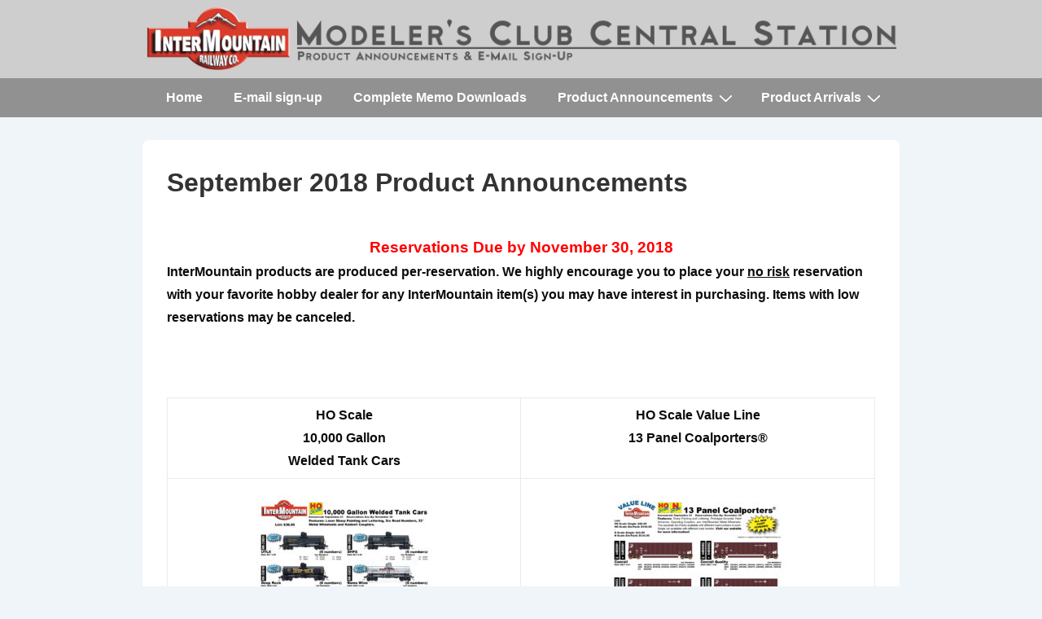

--- FILE ---
content_type: text/html; charset=UTF-8
request_url: https://www.intermountain-railway.com/modelersclub/?page_id=2441
body_size: 29525
content:
<!doctype html>
<html class="no-js" lang="en-US" > <!--<![endif]-->

	<head>
		<meta charset="UTF-8"/>
		<meta name="viewport" content="width=device-width, initial-scale=1.0">
		<link rel="profile" href="http://gmpg.org/xfn/11"/>
		<link rel="pingback" href="https://intermountain-railway.com/modelersclub/xmlrpc.php"/>	
		<title>September 2018 Product Announcements &#8211; InterMountain Modeler&#039;s Club Central Station</title>
<meta name='robots' content='max-image-preview:large' />
<link rel='dns-prefetch' href='//intermountain-railway.com' />
<link rel="alternate" type="application/rss+xml" title="InterMountain Modeler&#039;s Club Central Station &raquo; Feed" href="https://intermountain-railway.com/modelersclub/?feed=rss2" />
<link rel="alternate" type="application/rss+xml" title="InterMountain Modeler&#039;s Club Central Station &raquo; Comments Feed" href="https://intermountain-railway.com/modelersclub/?feed=comments-rss2" />
<link rel="alternate" title="oEmbed (JSON)" type="application/json+oembed" href="https://intermountain-railway.com/modelersclub/index.php?rest_route=%2Foembed%2F1.0%2Fembed&#038;url=https%3A%2F%2Fintermountain-railway.com%2Fmodelersclub%2F%3Fpage_id%3D2441" />
<link rel="alternate" title="oEmbed (XML)" type="text/xml+oembed" href="https://intermountain-railway.com/modelersclub/index.php?rest_route=%2Foembed%2F1.0%2Fembed&#038;url=https%3A%2F%2Fintermountain-railway.com%2Fmodelersclub%2F%3Fpage_id%3D2441&#038;format=xml" />
<style id='wp-img-auto-sizes-contain-inline-css'>
img:is([sizes=auto i],[sizes^="auto," i]){contain-intrinsic-size:3000px 1500px}
/*# sourceURL=wp-img-auto-sizes-contain-inline-css */
</style>
<style id='wp-emoji-styles-inline-css'>

	img.wp-smiley, img.emoji {
		display: inline !important;
		border: none !important;
		box-shadow: none !important;
		height: 1em !important;
		width: 1em !important;
		margin: 0 0.07em !important;
		vertical-align: -0.1em !important;
		background: none !important;
		padding: 0 !important;
	}
/*# sourceURL=wp-emoji-styles-inline-css */
</style>
<style id='wp-block-library-inline-css'>
:root{--wp-block-synced-color:#7a00df;--wp-block-synced-color--rgb:122,0,223;--wp-bound-block-color:var(--wp-block-synced-color);--wp-editor-canvas-background:#ddd;--wp-admin-theme-color:#007cba;--wp-admin-theme-color--rgb:0,124,186;--wp-admin-theme-color-darker-10:#006ba1;--wp-admin-theme-color-darker-10--rgb:0,107,160.5;--wp-admin-theme-color-darker-20:#005a87;--wp-admin-theme-color-darker-20--rgb:0,90,135;--wp-admin-border-width-focus:2px}@media (min-resolution:192dpi){:root{--wp-admin-border-width-focus:1.5px}}.wp-element-button{cursor:pointer}:root .has-very-light-gray-background-color{background-color:#eee}:root .has-very-dark-gray-background-color{background-color:#313131}:root .has-very-light-gray-color{color:#eee}:root .has-very-dark-gray-color{color:#313131}:root .has-vivid-green-cyan-to-vivid-cyan-blue-gradient-background{background:linear-gradient(135deg,#00d084,#0693e3)}:root .has-purple-crush-gradient-background{background:linear-gradient(135deg,#34e2e4,#4721fb 50%,#ab1dfe)}:root .has-hazy-dawn-gradient-background{background:linear-gradient(135deg,#faaca8,#dad0ec)}:root .has-subdued-olive-gradient-background{background:linear-gradient(135deg,#fafae1,#67a671)}:root .has-atomic-cream-gradient-background{background:linear-gradient(135deg,#fdd79a,#004a59)}:root .has-nightshade-gradient-background{background:linear-gradient(135deg,#330968,#31cdcf)}:root .has-midnight-gradient-background{background:linear-gradient(135deg,#020381,#2874fc)}:root{--wp--preset--font-size--normal:16px;--wp--preset--font-size--huge:42px}.has-regular-font-size{font-size:1em}.has-larger-font-size{font-size:2.625em}.has-normal-font-size{font-size:var(--wp--preset--font-size--normal)}.has-huge-font-size{font-size:var(--wp--preset--font-size--huge)}.has-text-align-center{text-align:center}.has-text-align-left{text-align:left}.has-text-align-right{text-align:right}.has-fit-text{white-space:nowrap!important}#end-resizable-editor-section{display:none}.aligncenter{clear:both}.items-justified-left{justify-content:flex-start}.items-justified-center{justify-content:center}.items-justified-right{justify-content:flex-end}.items-justified-space-between{justify-content:space-between}.screen-reader-text{border:0;clip-path:inset(50%);height:1px;margin:-1px;overflow:hidden;padding:0;position:absolute;width:1px;word-wrap:normal!important}.screen-reader-text:focus{background-color:#ddd;clip-path:none;color:#444;display:block;font-size:1em;height:auto;left:5px;line-height:normal;padding:15px 23px 14px;text-decoration:none;top:5px;width:auto;z-index:100000}html :where(.has-border-color){border-style:solid}html :where([style*=border-top-color]){border-top-style:solid}html :where([style*=border-right-color]){border-right-style:solid}html :where([style*=border-bottom-color]){border-bottom-style:solid}html :where([style*=border-left-color]){border-left-style:solid}html :where([style*=border-width]){border-style:solid}html :where([style*=border-top-width]){border-top-style:solid}html :where([style*=border-right-width]){border-right-style:solid}html :where([style*=border-bottom-width]){border-bottom-style:solid}html :where([style*=border-left-width]){border-left-style:solid}html :where(img[class*=wp-image-]){height:auto;max-width:100%}:where(figure){margin:0 0 1em}html :where(.is-position-sticky){--wp-admin--admin-bar--position-offset:var(--wp-admin--admin-bar--height,0px)}@media screen and (max-width:600px){html :where(.is-position-sticky){--wp-admin--admin-bar--position-offset:0px}}

/*# sourceURL=wp-block-library-inline-css */
</style><style id='global-styles-inline-css'>
:root{--wp--preset--aspect-ratio--square: 1;--wp--preset--aspect-ratio--4-3: 4/3;--wp--preset--aspect-ratio--3-4: 3/4;--wp--preset--aspect-ratio--3-2: 3/2;--wp--preset--aspect-ratio--2-3: 2/3;--wp--preset--aspect-ratio--16-9: 16/9;--wp--preset--aspect-ratio--9-16: 9/16;--wp--preset--color--black: #000000;--wp--preset--color--cyan-bluish-gray: #abb8c3;--wp--preset--color--white: #ffffff;--wp--preset--color--pale-pink: #f78da7;--wp--preset--color--vivid-red: #cf2e2e;--wp--preset--color--luminous-vivid-orange: #ff6900;--wp--preset--color--luminous-vivid-amber: #fcb900;--wp--preset--color--light-green-cyan: #7bdcb5;--wp--preset--color--vivid-green-cyan: #00d084;--wp--preset--color--pale-cyan-blue: #8ed1fc;--wp--preset--color--vivid-cyan-blue: #0693e3;--wp--preset--color--vivid-purple: #9b51e0;--wp--preset--color--responsive-global-palette-0: var(--responsive-global-palette0);--wp--preset--color--responsive-global-palette-1: var(--responsive-global-palette1);--wp--preset--color--responsive-global-palette-2: var(--responsive-global-palette2);--wp--preset--color--responsive-global-palette-3: var(--responsive-global-palette3);--wp--preset--color--responsive-global-palette-4: var(--responsive-global-palette4);--wp--preset--color--responsive-global-palette-5: var(--responsive-global-palette5);--wp--preset--color--responsive-global-palette-6: var(--responsive-global-palette6);--wp--preset--gradient--vivid-cyan-blue-to-vivid-purple: linear-gradient(135deg,rgb(6,147,227) 0%,rgb(155,81,224) 100%);--wp--preset--gradient--light-green-cyan-to-vivid-green-cyan: linear-gradient(135deg,rgb(122,220,180) 0%,rgb(0,208,130) 100%);--wp--preset--gradient--luminous-vivid-amber-to-luminous-vivid-orange: linear-gradient(135deg,rgb(252,185,0) 0%,rgb(255,105,0) 100%);--wp--preset--gradient--luminous-vivid-orange-to-vivid-red: linear-gradient(135deg,rgb(255,105,0) 0%,rgb(207,46,46) 100%);--wp--preset--gradient--very-light-gray-to-cyan-bluish-gray: linear-gradient(135deg,rgb(238,238,238) 0%,rgb(169,184,195) 100%);--wp--preset--gradient--cool-to-warm-spectrum: linear-gradient(135deg,rgb(74,234,220) 0%,rgb(151,120,209) 20%,rgb(207,42,186) 40%,rgb(238,44,130) 60%,rgb(251,105,98) 80%,rgb(254,248,76) 100%);--wp--preset--gradient--blush-light-purple: linear-gradient(135deg,rgb(255,206,236) 0%,rgb(152,150,240) 100%);--wp--preset--gradient--blush-bordeaux: linear-gradient(135deg,rgb(254,205,165) 0%,rgb(254,45,45) 50%,rgb(107,0,62) 100%);--wp--preset--gradient--luminous-dusk: linear-gradient(135deg,rgb(255,203,112) 0%,rgb(199,81,192) 50%,rgb(65,88,208) 100%);--wp--preset--gradient--pale-ocean: linear-gradient(135deg,rgb(255,245,203) 0%,rgb(182,227,212) 50%,rgb(51,167,181) 100%);--wp--preset--gradient--electric-grass: linear-gradient(135deg,rgb(202,248,128) 0%,rgb(113,206,126) 100%);--wp--preset--gradient--midnight: linear-gradient(135deg,rgb(2,3,129) 0%,rgb(40,116,252) 100%);--wp--preset--font-size--small: 13px;--wp--preset--font-size--medium: 20px;--wp--preset--font-size--large: 36px;--wp--preset--font-size--x-large: 42px;--wp--preset--font-size--normal: 16px;--wp--preset--font-size--larger: 33px;--wp--preset--spacing--20: 0.44rem;--wp--preset--spacing--30: 0.67rem;--wp--preset--spacing--40: 1rem;--wp--preset--spacing--50: 1.5rem;--wp--preset--spacing--60: 2.25rem;--wp--preset--spacing--70: 3.38rem;--wp--preset--spacing--80: 5.06rem;--wp--preset--shadow--natural: 6px 6px 9px rgba(0, 0, 0, 0.2);--wp--preset--shadow--deep: 12px 12px 50px rgba(0, 0, 0, 0.4);--wp--preset--shadow--sharp: 6px 6px 0px rgba(0, 0, 0, 0.2);--wp--preset--shadow--outlined: 6px 6px 0px -3px rgb(255, 255, 255), 6px 6px rgb(0, 0, 0);--wp--preset--shadow--crisp: 6px 6px 0px rgb(0, 0, 0);}:root { --wp--style--global--content-size: 840px;--wp--style--global--wide-size: 1200px; }:where(body) { margin: 0; }.wp-site-blocks > .alignleft { float: left; margin-right: 2em; }.wp-site-blocks > .alignright { float: right; margin-left: 2em; }.wp-site-blocks > .aligncenter { justify-content: center; margin-left: auto; margin-right: auto; }:where(.is-layout-flex){gap: 0.5em;}:where(.is-layout-grid){gap: 0.5em;}.is-layout-flow > .alignleft{float: left;margin-inline-start: 0;margin-inline-end: 2em;}.is-layout-flow > .alignright{float: right;margin-inline-start: 2em;margin-inline-end: 0;}.is-layout-flow > .aligncenter{margin-left: auto !important;margin-right: auto !important;}.is-layout-constrained > .alignleft{float: left;margin-inline-start: 0;margin-inline-end: 2em;}.is-layout-constrained > .alignright{float: right;margin-inline-start: 2em;margin-inline-end: 0;}.is-layout-constrained > .aligncenter{margin-left: auto !important;margin-right: auto !important;}.is-layout-constrained > :where(:not(.alignleft):not(.alignright):not(.alignfull)){max-width: var(--wp--style--global--content-size);margin-left: auto !important;margin-right: auto !important;}.is-layout-constrained > .alignwide{max-width: var(--wp--style--global--wide-size);}body .is-layout-flex{display: flex;}.is-layout-flex{flex-wrap: wrap;align-items: center;}.is-layout-flex > :is(*, div){margin: 0;}body .is-layout-grid{display: grid;}.is-layout-grid > :is(*, div){margin: 0;}body{padding-top: 8px;padding-right: 8px;padding-bottom: 8px;padding-left: 8px;}a:where(:not(.wp-element-button)){text-decoration: underline;}:root :where(.wp-element-button, .wp-block-button__link){background-color: #32373c;border-width: 0;color: #fff;font-family: inherit;font-size: inherit;font-style: inherit;font-weight: inherit;letter-spacing: inherit;line-height: inherit;padding-top: calc(0.667em + 2px);padding-right: calc(1.333em + 2px);padding-bottom: calc(0.667em + 2px);padding-left: calc(1.333em + 2px);text-decoration: none;text-transform: inherit;}.has-black-color{color: var(--wp--preset--color--black) !important;}.has-cyan-bluish-gray-color{color: var(--wp--preset--color--cyan-bluish-gray) !important;}.has-white-color{color: var(--wp--preset--color--white) !important;}.has-pale-pink-color{color: var(--wp--preset--color--pale-pink) !important;}.has-vivid-red-color{color: var(--wp--preset--color--vivid-red) !important;}.has-luminous-vivid-orange-color{color: var(--wp--preset--color--luminous-vivid-orange) !important;}.has-luminous-vivid-amber-color{color: var(--wp--preset--color--luminous-vivid-amber) !important;}.has-light-green-cyan-color{color: var(--wp--preset--color--light-green-cyan) !important;}.has-vivid-green-cyan-color{color: var(--wp--preset--color--vivid-green-cyan) !important;}.has-pale-cyan-blue-color{color: var(--wp--preset--color--pale-cyan-blue) !important;}.has-vivid-cyan-blue-color{color: var(--wp--preset--color--vivid-cyan-blue) !important;}.has-vivid-purple-color{color: var(--wp--preset--color--vivid-purple) !important;}.has-responsive-global-palette-0-color{color: var(--wp--preset--color--responsive-global-palette-0) !important;}.has-responsive-global-palette-1-color{color: var(--wp--preset--color--responsive-global-palette-1) !important;}.has-responsive-global-palette-2-color{color: var(--wp--preset--color--responsive-global-palette-2) !important;}.has-responsive-global-palette-3-color{color: var(--wp--preset--color--responsive-global-palette-3) !important;}.has-responsive-global-palette-4-color{color: var(--wp--preset--color--responsive-global-palette-4) !important;}.has-responsive-global-palette-5-color{color: var(--wp--preset--color--responsive-global-palette-5) !important;}.has-responsive-global-palette-6-color{color: var(--wp--preset--color--responsive-global-palette-6) !important;}.has-black-background-color{background-color: var(--wp--preset--color--black) !important;}.has-cyan-bluish-gray-background-color{background-color: var(--wp--preset--color--cyan-bluish-gray) !important;}.has-white-background-color{background-color: var(--wp--preset--color--white) !important;}.has-pale-pink-background-color{background-color: var(--wp--preset--color--pale-pink) !important;}.has-vivid-red-background-color{background-color: var(--wp--preset--color--vivid-red) !important;}.has-luminous-vivid-orange-background-color{background-color: var(--wp--preset--color--luminous-vivid-orange) !important;}.has-luminous-vivid-amber-background-color{background-color: var(--wp--preset--color--luminous-vivid-amber) !important;}.has-light-green-cyan-background-color{background-color: var(--wp--preset--color--light-green-cyan) !important;}.has-vivid-green-cyan-background-color{background-color: var(--wp--preset--color--vivid-green-cyan) !important;}.has-pale-cyan-blue-background-color{background-color: var(--wp--preset--color--pale-cyan-blue) !important;}.has-vivid-cyan-blue-background-color{background-color: var(--wp--preset--color--vivid-cyan-blue) !important;}.has-vivid-purple-background-color{background-color: var(--wp--preset--color--vivid-purple) !important;}.has-responsive-global-palette-0-background-color{background-color: var(--wp--preset--color--responsive-global-palette-0) !important;}.has-responsive-global-palette-1-background-color{background-color: var(--wp--preset--color--responsive-global-palette-1) !important;}.has-responsive-global-palette-2-background-color{background-color: var(--wp--preset--color--responsive-global-palette-2) !important;}.has-responsive-global-palette-3-background-color{background-color: var(--wp--preset--color--responsive-global-palette-3) !important;}.has-responsive-global-palette-4-background-color{background-color: var(--wp--preset--color--responsive-global-palette-4) !important;}.has-responsive-global-palette-5-background-color{background-color: var(--wp--preset--color--responsive-global-palette-5) !important;}.has-responsive-global-palette-6-background-color{background-color: var(--wp--preset--color--responsive-global-palette-6) !important;}.has-black-border-color{border-color: var(--wp--preset--color--black) !important;}.has-cyan-bluish-gray-border-color{border-color: var(--wp--preset--color--cyan-bluish-gray) !important;}.has-white-border-color{border-color: var(--wp--preset--color--white) !important;}.has-pale-pink-border-color{border-color: var(--wp--preset--color--pale-pink) !important;}.has-vivid-red-border-color{border-color: var(--wp--preset--color--vivid-red) !important;}.has-luminous-vivid-orange-border-color{border-color: var(--wp--preset--color--luminous-vivid-orange) !important;}.has-luminous-vivid-amber-border-color{border-color: var(--wp--preset--color--luminous-vivid-amber) !important;}.has-light-green-cyan-border-color{border-color: var(--wp--preset--color--light-green-cyan) !important;}.has-vivid-green-cyan-border-color{border-color: var(--wp--preset--color--vivid-green-cyan) !important;}.has-pale-cyan-blue-border-color{border-color: var(--wp--preset--color--pale-cyan-blue) !important;}.has-vivid-cyan-blue-border-color{border-color: var(--wp--preset--color--vivid-cyan-blue) !important;}.has-vivid-purple-border-color{border-color: var(--wp--preset--color--vivid-purple) !important;}.has-responsive-global-palette-0-border-color{border-color: var(--wp--preset--color--responsive-global-palette-0) !important;}.has-responsive-global-palette-1-border-color{border-color: var(--wp--preset--color--responsive-global-palette-1) !important;}.has-responsive-global-palette-2-border-color{border-color: var(--wp--preset--color--responsive-global-palette-2) !important;}.has-responsive-global-palette-3-border-color{border-color: var(--wp--preset--color--responsive-global-palette-3) !important;}.has-responsive-global-palette-4-border-color{border-color: var(--wp--preset--color--responsive-global-palette-4) !important;}.has-responsive-global-palette-5-border-color{border-color: var(--wp--preset--color--responsive-global-palette-5) !important;}.has-responsive-global-palette-6-border-color{border-color: var(--wp--preset--color--responsive-global-palette-6) !important;}.has-vivid-cyan-blue-to-vivid-purple-gradient-background{background: var(--wp--preset--gradient--vivid-cyan-blue-to-vivid-purple) !important;}.has-light-green-cyan-to-vivid-green-cyan-gradient-background{background: var(--wp--preset--gradient--light-green-cyan-to-vivid-green-cyan) !important;}.has-luminous-vivid-amber-to-luminous-vivid-orange-gradient-background{background: var(--wp--preset--gradient--luminous-vivid-amber-to-luminous-vivid-orange) !important;}.has-luminous-vivid-orange-to-vivid-red-gradient-background{background: var(--wp--preset--gradient--luminous-vivid-orange-to-vivid-red) !important;}.has-very-light-gray-to-cyan-bluish-gray-gradient-background{background: var(--wp--preset--gradient--very-light-gray-to-cyan-bluish-gray) !important;}.has-cool-to-warm-spectrum-gradient-background{background: var(--wp--preset--gradient--cool-to-warm-spectrum) !important;}.has-blush-light-purple-gradient-background{background: var(--wp--preset--gradient--blush-light-purple) !important;}.has-blush-bordeaux-gradient-background{background: var(--wp--preset--gradient--blush-bordeaux) !important;}.has-luminous-dusk-gradient-background{background: var(--wp--preset--gradient--luminous-dusk) !important;}.has-pale-ocean-gradient-background{background: var(--wp--preset--gradient--pale-ocean) !important;}.has-electric-grass-gradient-background{background: var(--wp--preset--gradient--electric-grass) !important;}.has-midnight-gradient-background{background: var(--wp--preset--gradient--midnight) !important;}.has-small-font-size{font-size: var(--wp--preset--font-size--small) !important;}.has-medium-font-size{font-size: var(--wp--preset--font-size--medium) !important;}.has-large-font-size{font-size: var(--wp--preset--font-size--large) !important;}.has-x-large-font-size{font-size: var(--wp--preset--font-size--x-large) !important;}.has-normal-font-size{font-size: var(--wp--preset--font-size--normal) !important;}.has-larger-font-size{font-size: var(--wp--preset--font-size--larger) !important;}
/*# sourceURL=global-styles-inline-css */
</style>

<link rel='stylesheet' id='responsive-pro-mega-menu-style-css' href='https://intermountain-railway.com/modelersclub/wp-content/plugins/responsive-add-ons/includes/megamenu/assets/megamenu.css?ver=3.4.3' media='all' />
<link rel='stylesheet' id='responsive-style-css' href='https://intermountain-railway.com/modelersclub/wp-content/themes/responsive/core/css/style.min.css?ver=6.3.1' media='all' />
<style id='responsive-style-inline-css'>
:root .has-button-color-color { color: #0066CC; }:root .has-button-color-background-color { background-color: #0066CC; }:root .has-button-hover-color-color { color: #10659C; }:root .has-button-hover-color-background-color { background-color: #10659C; }:root .has-button-hover-text-color-color { color: #FFFFFF; }:root .has-button-hover-text-color-background-color { background-color: #FFFFFF; }:root .has-button-text-color-color { color: #FFFFFF; }:root .has-button-text-color-background-color { background-color: #FFFFFF; }:root .has-responsive-container-background-color-color { color: #0c0c0c; }:root .has-responsive-container-background-color-background-color { background-color: #0c0c0c; }:root .has-responsive-main-container-background-color-color { color: #ffffff; }:root .has-responsive-main-container-background-color-background-color { background-color: #ffffff; }:root .has-responsive-global-palette-0-color { color: var(--responsive-global-palette0); }:root .has-responsive-global-palette-0-background-color { background-color: var(--responsive-global-palette0); }:root .has-responsive-global-palette-1-color { color: var(--responsive-global-palette1); }:root .has-responsive-global-palette-1-background-color { background-color: var(--responsive-global-palette1); }:root .has-responsive-global-palette-2-color { color: var(--responsive-global-palette2); }:root .has-responsive-global-palette-2-background-color { background-color: var(--responsive-global-palette2); }:root .has-responsive-global-palette-3-color { color: var(--responsive-global-palette3); }:root .has-responsive-global-palette-3-background-color { background-color: var(--responsive-global-palette3); }:root .has-responsive-global-palette-4-color { color: var(--responsive-global-palette4); }:root .has-responsive-global-palette-4-background-color { background-color: var(--responsive-global-palette4); }:root .has-responsive-global-palette-5-color { color: var(--responsive-global-palette5); }:root .has-responsive-global-palette-5-background-color { background-color: var(--responsive-global-palette5); }:root .has-responsive-global-palette-6-color { color: var(--responsive-global-palette6); }:root .has-responsive-global-palette-6-background-color { background-color: var(--responsive-global-palette6); }
:root{--responsive-scrollbar-width:0px}.page.front-page.responsive-site-style-content-boxed .custom-home-widget-section.home-widgets, .blog.front-page.responsive-site-style-content-boxed .custom-home-widget-section.home-widgets, .responsive-site-style-content-boxed .custom-home-about-section, .responsive-site-style-content-boxed .custom-home-feature-section, .responsive-site-style-content-boxed .custom-home-team-section, .responsive-site-style-content-boxed .custom-home-testimonial-section, .responsive-site-style-content-boxed .custom-home-contact-section, .responsive-site-style-content-boxed .custom-home-widget-section, .responsive-site-style-content-boxed .custom-home-featured-area, .responsive-site-style-content-boxed .site-content-header, .responsive-site-style-content-boxed .content-area-wrapper, .responsive-site-style-content-boxed .site-content .hentry, .responsive-site-style-content-boxed .give-wrap .give_forms, .responsive-site-style-content-boxed .navigation, .responsive-site-style-content-boxed .comments-area, .responsive-site-style-content-boxed .comment-respond, .responsive-site-style-boxed .custom-home-about-section, .responsive-site-style-boxed .custom-home-feature-section, .responsive-site-style-boxed .custom-home-team-section, .responsive-site-style-boxed .custom-home-testimonial-section, .responsive-site-style-boxed .custom-home-contact-section, .responsive-site-style-boxed .custom-home-widget-section, .responsive-site-style-boxed .custom-home-featured-area, .responsive-site-style-boxed .site-content-header, .responsive-site-style-boxed .site-content .hentry, .responsive-site-style-boxed .give-wrap .give_forms, .responsive-site-style-boxed .navigation, .responsive-site-style-boxed .comments-area, .responsive-site-style-boxed .comment-respond, .responsive-site-style-boxed .comment-respond, .responsive-site-style-boxed aside#secondary .widget-wrapper, .responsive-site-style-boxed .site-content article.product, .woocommerce.responsive-site-style-content-boxed .related-product-wrapper, .woocommerce-page.responsive-site-style-content-boxed .related-product-wrapper, .woocommerce-page.responsive-site-style-content-boxed .products-wrapper, .woocommerce.responsive-site-style-content-boxed .products-wrapper, .woocommerce-page:not(.responsive-site-style-flat) .woocommerce-pagination, .woocommerce-page.single-product:not(.responsive-site-style-flat) div.product, .woocommerce.single-product:not(.responsive-site-style-flat) div.product, .elementor-element.elementor-products-grid ul.products li.product .responsive-shop-summary-wrap{background-color:var(--responsive-global-palette4);border-radius:8px 8px 8px 8px;background:''}.container, [class*='__inner-container'], .site-header-full-width-main-navigation.site-mobile-header-layout-vertical:not(.responsive-site-full-width) .main-navigation-wrapper{max-width:960px}@media screen and ( max-width:992px ){.page.front-page.responsive-site-style-content-boxed .custom-home-widget-section.home-widgets, .blog.front-page.responsive-site-style-content-boxed .custom-home-widget-section.home-widgets, .responsive-site-style-content-boxed .custom-home-about-section, .responsive-site-style-content-boxed .custom-home-feature-section, .responsive-site-style-content-boxed .custom-home-team-section, .responsive-site-style-content-boxed .custom-home-testimonial-section, .responsive-site-style-content-boxed .custom-home-contact-section, .responsive-site-style-content-boxed .custom-home-widget-section, .responsive-site-style-content-boxed .custom-home-featured-area, .responsive-site-style-content-boxed .site-content-header, .responsive-site-style-content-boxed .content-area-wrapper, .responsive-site-style-content-boxed .site-content .hentry, .responsive-site-style-content-boxed .give-wrap .give_forms, .responsive-site-style-content-boxed .navigation, .responsive-site-style-content-boxed .responsive-single-related-posts-container, .responsive-site-style-content-boxed .comments-area, .responsive-site-style-content-boxed .comment-respond, .responsive-site-style-boxed .custom-home-about-section, .responsive-site-style-boxed .custom-home-feature-section, .responsive-site-style-boxed .custom-home-team-section, .responsive-site-style-boxed .custom-home-testimonial-section, .responsive-site-style-boxed .custom-home-contact-section, .responsive-site-style-boxed .custom-home-widget-section, .responsive-site-style-boxed .custom-home-featured-area, .responsive-site-style-boxed .site-content-header, .responsive-site-style-boxed .site-content .hentry, .responsive-site-style-boxed .give-wrap .give_forms, .responsive-site-style-boxed .navigation, .responsive-site-style-boxed .responsive-single-related-posts-container, .responsive-site-style-boxed .comments-area, .responsive-site-style-boxed .comment-respond, .responsive-site-style-boxed .comment-respond, .responsive-site-style-boxed aside#secondary .widget-wrapper, .responsive-site-style-boxed .site-content article.product{border-radius:8px 8px 8px 8px}}@media screen and ( max-width:576px ){.page.front-page.responsive-site-style-content-boxed .custom-home-widget-section.home-widgets, .blog.front-page.responsive-site-style-content-boxed .custom-home-widget-section.home-widgets, .responsive-site-style-content-boxed .custom-home-about-section, .responsive-site-style-content-boxed .custom-home-feature-section, .responsive-site-style-content-boxed .custom-home-team-section, .responsive-site-style-content-boxed .custom-home-testimonial-section, .responsive-site-style-content-boxed .custom-home-contact-section, .responsive-site-style-content-boxed .custom-home-widget-section, .responsive-site-style-content-boxed .custom-home-featured-area, .responsive-site-style-content-boxed .site-content-header, .responsive-site-style-content-boxed .content-area-wrapper, .responsive-site-style-content-boxed .site-content .hentry, .responsive-site-style-content-boxed .give-wrap .give_forms, .responsive-site-style-content-boxed .navigation, .responsive-site-style-content-boxed .responsive-single-related-posts-container, .responsive-site-style-content-boxed .comments-area, .responsive-site-style-content-boxed .comment-respond, .responsive-site-style-boxed .custom-home-about-section, .responsive-site-style-boxed .custom-home-feature-section, .responsive-site-style-boxed .custom-home-team-section, .responsive-site-style-boxed .custom-home-testimonial-section, .responsive-site-style-boxed .custom-home-contact-section, .responsive-site-style-boxed .custom-home-widget-section, .responsive-site-style-boxed .custom-home-featured-area, .responsive-site-style-boxed .site-content-header, .responsive-site-style-boxed .site-content .hentry, .responsive-site-style-boxed .give-wrap .give_forms, .responsive-site-style-boxed .navigation, .responsive-site-style-boxed .responsive-single-related-posts-container, .responsive-site-style-boxed .comments-area, .responsive-site-style-boxed .comment-respond, .responsive-site-style-boxed .comment-respond, .responsive-site-style-boxed aside#secondary .widget-wrapper, .responsive-site-style-boxed .site-content article.product{border-radius:8px 8px 8px 8px}}address, blockquote, pre, code, kbd, tt, var{background-color:var(--responsive-global-palette6)}p, .entry-content p{margin-bottom:em}.entry-content a:not(li > a), .comment-content a:not(.comment-edit-link):not(li > a), .woocommerce div.product .woocommerce-product-details__short-description a:not(li > a){text-decoration:unset}.responsive-site-style-content-boxed .hentry, .responsive-site-style-content-boxed .give-wrap .give_forms, .responsive-site-style-content-boxed .navigation, .responsive-site-style-content-boxed .responsive-single-related-posts-container, .responsive-site-style-content-boxed .comments-area, .responsive-site-style-content-boxed .comment-respond, .responsive-site-style-boxed .give-wrap .give_forms, .responsive-site-style-boxed .hentry, .responsive-site-style-boxed .navigation, .responsive-site-style-boxed .responsive-single-related-posts-container, .responsive-site-style-boxed .comments-area, .responsive-site-style-boxed .comment-respond, .page.front-page.responsive-site-style-flat .widget-wrapper, .blog.front-page.responsive-site-style-flat .widget-wrapper, .responsive-site-style-boxed .widget-wrapper, .responsive-site-style-boxed .site-content article.product{padding:30px}@media screen and ( max-width:992px ){.responsive-site-style-content-boxed .hentry, .responsive-site-style-content-boxed .give-wrap .give_forms, .responsive-site-style-content-boxed .navigation, .responsive-site-style-content-boxed .responsive-single-related-posts-container, .responsive-site-style-content-boxed .comments-area, .responsive-site-style-content-boxed .comment-respond, .responsive-site-style-boxed .hentry, .responsive-site-style-boxed .give-wrap .give_forms, .responsive-site-style-boxed .navigation, .responsive-site-style-boxed .responsive-single-related-posts-container, .responsive-site-style-boxed .comments-area, .responsive-site-style-boxed .comment-respond, .page.front-page.responsive-site-style-flat .widget-wrapper, .blog.front-page.responsive-site-style-flat .widget-wrapper, .responsive-site-style-boxed .widget-wrapper, .responsive-site-style-boxed .site-content article.product,{padding:30px}}@media screen and ( max-width:576px ){.responsive-site-style-content-boxed .give-wrap .give_forms, .responsive-site-style-content-boxed .hentry, .responsive-site-style-content-boxed .navigation, .responsive-site-style-content-boxed .responsive-single-related-posts-container, .responsive-site-style-content-boxed .comments-area, .responsive-site-style-content-boxed .comment-respond, .responsive-site-style-boxed .hentry, .responsive-site-style-boxed .give-wrap .give_forms, .responsive-site-style-boxed .navigation, .responsive-site-style-boxed .responsive-single-related-posts-container, .responsive-site-style-boxed .comments-area, .responsive-site-style-boxed .comment-respond, .page.front-page.responsive-site-style-flat .widget-wrapper, .blog.front-page.responsive-site-style-flat .widget-wrapper, .responsive-site-style-boxed .widget-wrapper, .responsive-site-style-boxed .site-content article.product,{padding:30px}}.responsive-site-style-boxed aside#secondary.main-sidebar .widget-wrapper{background-color:var(--responsive-global-palette4);background-image:linear-gradient(to right, var(--responsive-global-palette4), var(--responsive-global-palette4)), url();background-repeat:no-repeat;background-size:cover;background-attachment:scroll}@media (max-width:992px){.mobile-header-widgets .mobile-header-widgets-wrapper, .mobile-header-widgets .mobile-header-widgets-wrapper h1, .mobile-header-widgets .mobile-header-widgets-wrapper h2, .mobile-header-widgets .mobile-header-widgets-wrapper h3, .mobile-header-widgets .mobile-header-widgets-wrapper h4, .mobile-header-widgets .mobile-header-widgets-wrapper h5, .mobile-header-widgets .mobile-header-widgets-wrapper h6, .mobile-header-widgets .mobile-header-widgets-wrapper .widget-title h4{color:#333333}.mobile-header-widgets{background-color:#ffffff}.mobile-header-widgets{border-color:#eaeaea}.mobile-header-widgets .mobile-header-widgets-wrapper a{color:#0066CC}.mobile-header-widgets .mobile-header-widgets-wrapper a:focus,
.mobile-header-widgets .mobile-header-widgets-wrapper a:hover{color:#10659C}}body.custom-background{background:'';background-color:e3e2de}body{color:#0c0c0c}.post-data *, .hentry .post-data a, .hentry .post-data, .post-meta *, .hentry .post-meta a{color:var(--responsive-global-palette0)}a{color:var(--responsive-global-palette0)}.entry-content .woocommerce a.remove:hover{color:var(--responsive-global-palette0) !important;border-color:var(--responsive-global-palette0)}a:hover{color:var(--responsive-global-palette1)}label{color:#333333}.responsive-block-editor-addons-button__wrapper > .not-inherited-from-theme, .responsive-block-editor-addons-button__wrapper > .inherited-from-theme{color:#ffffff}.responsive-block-editor-addons-button__wrapper:hover > .not-inherited-from-theme, .responsive-block-editor-addons-button__wrapper:hover > .inherited-from-theme{color:#ffffff}.page.front-page .button, .blog.front-page .button, .read-more-button .hentry .read-more .more-link, input[type=button], input[type=submit], button, .button, .wp-block-button__link, .wp-block-file__button, body div.wpforms-container-full .wpforms-form input[type=submit], body div.wpforms-container-full .wpforms-form button[type=submit], body div.wpforms-container-full .wpforms-form .wpforms-page-button, .main-navigation .menu .res-button-menu .res-custom-button, form[CLASS*="wp-block-search__"].wp-block-search .wp-block-search__inside-wrapper .wp-block-search__button, #off-canvas-site-navigation .menu .res-button-menu .res-custom-button{background-color:var(--responsive-global-palette0);border-style:solid;border-color:#10659C;border-top-width:1px;border-right-width:1px;border-bottom-width:1px;border-left-width:1px;border-radius:0px;color:#ffffff;padding:10px}.wp-block-search__button{padding:10px;border-color:#10659C;border-style:solid;border-top-width:1px;border-right-width:1px;border-bottom-width:1px;border-left-width:1px}@media screen and ( max-width:992px ){.page.front-page .button, .blog.front-page .button, .read-more-button .hentry .read-more .more-link, input[type=button], .wp-block-button__link, .wp-block-file__button, input[type=submit], button, .button, body div.wpforms-container-full .wpforms-form input[type=submit], body div.wpforms-container-full .wpforms-form button[type=submit], body div.wpforms-container-full .wpforms-form .wpforms-page-button, .main-navigation .menu .res-button-menu .res-custom-button, #off-canvas-site-navigation .menu .res-button-menu .res-custom-button{padding:10px;border-radius:0px;border-color:#10659C;border-style:solid;border-top-width:1px;border-right-width:1px;border-bottom-width:1px;border-left-width:1px}.wp-block-search__button{padding:10px;border-color:#10659C;border-style:solid;border-top-width:1px;border-right-width:1px;border-bottom-width:1px;border-left-width:1px}}@media screen and ( max-width:576px ){.page.front-page .button, .blog.front-page .button, .read-more-button .hentry .read-more .more-link, input[type=button], .wp-block-button__link, .wp-block-file__button, input[type=submit], button, .button, body div.wpforms-container-full .wpforms-form input[type=submit], body div.wpforms-container-full .wpforms-form button[type=submit], body div.wpforms-container-full .wpforms-form .wpforms-page-button, .main-navigation .menu .res-button-menu .res-custom-button, #off-canvas-site-navigation .menu .res-button-menu .res-custom-button{padding:10px;border-radius:0px;border-color:#10659C;border-style:solid;border-top-width:1px;border-right-width:1px;border-bottom-width:1px;border-left-width:1px}.wp-block-search__button{padding:10px;border-color:#10659C;border-style:solid;border-top-width:1px;border-right-width:1px;border-bottom-width:1px;border-left-width:1px}}.page.front-page .button:focus, .blog.front-page .button:focus, .page.front-page .button:hover, .blog.front-page .button:hover, .wp-block-button__link.has-text-color.has-background:focus, .wp-block-button__link.has-text-color.has-background:hover, .wp-block-button__link.has-text-color:focus, .wp-block-button__link.has-text-color:hover, .wp-block-button__link.has-background:hover, .wp-block-button__link.has-background:focus, .main-navigation .menu .res-button-menu .res-custom-button:hover, #off-canvas-site-navigation .menu .res-button-menu .res-custom-button:hover{color:#ffffff !important;background-color:#10659C !important}.wp-block-button__link:focus, .wp-block-button__link:hover, .wp-block-file__button:focus, .wp-block-file__button:hover, .read-more-button .hentry .read-more .more-link:hover, .read-more-button .hentry .read-more .more-link:focus, input[type=button]:hover, input[type=submit]:hover, input[type=button]:focus, input[type=submit]:focus, button:hover, button:focus, .button:hover, .button:focus, body div.wpforms-container-full .wpforms-form input[type=submit]:hover, body div.wpforms-container-full .wpforms-form input[type=submit]:focus, body div.wpforms-container-full .wpforms-form input[type=submit]:active, body div.wpforms-container-full .wpforms-form button[type=submit]:hover, body div.wpforms-container-full .wpforms-form button[type=submit]:focus, body div.wpforms-container-full .wpforms-form button[type=submit]:active, body div.wpforms-container-full .wpforms-form .wpforms-page-button:hover, body div.wpforms-container-full .wpforms-form .wpforms-page-button:active, body div.wpforms-container-full .wpforms-form .wpforms-page-button:focus, .main-navigation .menu .res-button-menu .res-custom-button:hover, #off-canvas-site-navigation .menu .res-button-menu .res-custom-button:hover{color:#ffffff;border-color:#0066CC;background-color:#10659C}select, textarea, input[type=tel], input[type=email], input[type=number], input[type=search], input[type=text], input[type=date], input[type=datetime], input[type=datetime-local], input[type=month], input[type=password], input[type=range], input[type=time], input[type=url], input[type=week], body div.wpforms-container-full .wpforms-form input[type=date], body div.wpforms-container-full .wpforms-form input[type=datetime], body div.wpforms-container-full .wpforms-form input[type=datetime-local], body div.wpforms-container-full .wpforms-form input[type=email], body div.wpforms-container-full .wpforms-form input[type=month], body div.wpforms-container-full .wpforms-form input[type=number], body div.wpforms-container-full .wpforms-form input[type=password], body div.wpforms-container-full .wpforms-form input[type=range], body div.wpforms-container-full .wpforms-form input[type=search], body div.wpforms-container-full .wpforms-form input[type=tel], body div.wpforms-container-full .wpforms-form input[type=text], body div.wpforms-container-full .wpforms-form input[type=time], body div.wpforms-container-full .wpforms-form input[type=url], body div.wpforms-container-full .wpforms-form input[type=week], body div.wpforms-container-full .wpforms-form select, body div.wpforms-container-full .wpforms-form textarea{color:#333333;background-color:#ffffff;border-color:#cccccc;border-top-width:1px;border-right-width:1px;border-bottom-width:1px;border-left-width:1px;border-radius:0px;line-height:1.75;padding:3px;height:auto}.entry-content div.wpforms-container-full .wpforms-form select, body div.wpforms-container-full .wpforms-form select, select{background-image:linear-gradient(45deg, transparent 50%, #333333 50%), linear-gradient(135deg, #333333 50%, transparent 50%);background-position:calc(100% - 20px) calc(50% + 2px), calc(100% - 15px) calc(50% + 2px), calc(100% - .5em) .5em;background-size:5px 5px, 5px 5px, 1.5em 1.5em;background-repeat:no-repeat;-webkit-appearance:none;-moz-appearance:none}body div.wpforms-container-full .wpforms-form .wpforms-field input.wpforms-error, body div.wpforms-container-full .wpforms-form .wpforms-field input.user-invalid, body div.wpforms-container-full .wpforms-form .wpforms-field textarea.wpforms-error, body div.wpforms-container-full .wpforms-form .wpforms-field textarea.user-invalid, body div.wpforms-container-full .wpforms-form .wpforms-field select.wpforms-error, body div.wpforms-container-full .wpforms-form .wpforms-field select.user-invalid{border-top-width:1px;border-right-width:1px;border-bottom-width:1px;border-left-width:1px}@media screen and ( max-width:992px ){select, textarea, input[type=tel], input[type=email], input[type=number], input[type=search], input[type=text], input[type=date], input[type=datetime], input[type=datetime-local], input[type=month], input[type=password], input[type=range], input[type=time], input[type=url], input[type=week], body div.wpforms-container-full .wpforms-form input[type=date], body div.wpforms-container-full .wpforms-form input[type=datetime], body div.wpforms-container-full .wpforms-form input[type=datetime-local], body div.wpforms-container-full .wpforms-form input[type=email], body div.wpforms-container-full .wpforms-form input[type=month], body div.wpforms-container-full .wpforms-form input[type=number], body div.wpforms-container-full .wpforms-form input[type=password], body div.wpforms-container-full .wpforms-form input[type=range], body div.wpforms-container-full .wpforms-form input[type=search], body div.wpforms-container-full .wpforms-form input[type=tel], body div.wpforms-container-full .wpforms-form input[type=text], body div.wpforms-container-full .wpforms-form input[type=time], body div.wpforms-container-full .wpforms-form input[type=url], body div.wpforms-container-full .wpforms-form input[type=week], body div.wpforms-container-full .wpforms-form select, body div.wpforms-container-full .wpforms-form textarea{padding:3px;border-radius:0px;border-top-width:1px;border-right-width:1px;border-bottom-width:1px;border-left-width:1px}body div.wpforms-container-full .wpforms-form .wpforms-field input.wpforms-error, body div.wpforms-container-full .wpforms-form .wpforms-field input.user-invalid, body div.wpforms-container-full .wpforms-form .wpforms-field textarea.wpforms-error, body div.wpforms-container-full .wpforms-form .wpforms-field textarea.user-invalid, body div.wpforms-container-full .wpforms-form .wpforms-field select.wpforms-error, body div.wpforms-container-full .wpforms-form .wpforms-field select.user-invalid{border-top-width:1px;border-right-width:1px;border-bottom-width:1px;border-left-width:1px}}@media screen and ( max-width:576px ){select, textarea, input[type=tel], input[type=email], input[type=number], input[type=search], input[type=text], input[type=date], input[type=datetime], input[type=datetime-local], input[type=month], input[type=password], input[type=range], input[type=time], input[type=url], input[type=week], body div.wpforms-container-full .wpforms-form input[type=date], body div.wpforms-container-full .wpforms-form input[type=datetime], body div.wpforms-container-full .wpforms-form input[type=datetime-local], body div.wpforms-container-full .wpforms-form input[type=email], body div.wpforms-container-full .wpforms-form input[type=month], body div.wpforms-container-full .wpforms-form input[type=number], body div.wpforms-container-full .wpforms-form input[type=password], body div.wpforms-container-full .wpforms-form input[type=range], body div.wpforms-container-full .wpforms-form input[type=search], body div.wpforms-container-full .wpforms-form input[type=tel], body div.wpforms-container-full .wpforms-form input[type=text], body div.wpforms-container-full .wpforms-form input[type=time], body div.wpforms-container-full .wpforms-form input[type=url], body div.wpforms-container-full .wpforms-form input[type=week], body div.wpforms-container-full .wpforms-form select, body div.wpforms-container-full .wpforms-form textarea{padding:3px;border-radius:0px;border-top-width:1px;border-right-width:1px;border-bottom-width:1px;border-left-width:1px}body div.wpforms-container-full .wpforms-form .wpforms-field input.wpforms-error, body div.wpforms-container-full .wpforms-form .wpforms-field input.user-invalid, body div.wpforms-container-full .wpforms-form .wpforms-field textarea.wpforms-error, body div.wpforms-container-full .wpforms-form .wpforms-field textarea.user-invalid, body div.wpforms-container-full .wpforms-form .wpforms-field select.wpforms-error, body div.wpforms-container-full .wpforms-form .wpforms-field select.user-invalid{border-top-width:1px;border-right-width:1px;border-bottom-width:1px;border-left-width:1px}}h1{color:var(--responsive-global-headings-color)}h2{color:var(--responsive-global-headings-color)}h3{color:var(--responsive-global-headings-color)}h4{color:var(--responsive-global-headings-color)}h5{color:var(--responsive-global-headings-color)}h6{color:var(--responsive-global-headings-color)}body.custom-background.responsive-site-contained, body.custom-background.responsive-site-full-width{background-position:left top}body.custom-background.responsive-site-contained, body.custom-background.responsive-site-full-width{background-attachment:fixed}body.custom-background.responsive-site-contained, body.custom-background.responsive-site-full-width{background-repeat:repeat}body.custom-background.responsive-site-contained, body.custom-background.responsive-site-full-width{background-size:cover}.widget-area h1, .widget-area h2, .widget-area h3, .widget-area h4, .widget-area h5, .widget-area h6{color:var(--responsive-global-palette3)}.responsive-site-style-boxed aside#secondary .widget-wrapper{background-color:var(--responsive-global-palette4)}.widget-area{color:var(--responsive-global-palette2)}.widget-area .widget-wrapper a{color:var(--responsive-global-palette0)}.widget-area .widget-wrapper a:hover{color:#10659C}.main-navigation .children > li.focus > .children, .main-navigation .children > li.focus > .sub-menu-edge, .main-navigation .children > li:hover > .children, .main-navigation .children > li:hover > .sub-menu-edge, .main-navigation .sub-menu > li.focus > .children, .main-navigation .sub-menu > li.focus > .sub-menu-edge, .main-navigation .sub-menu > li:hover > .children, .main-navigation .sub-menu > li:hover > .sub-menu-edge, .sub-menu .sub-menu-edge:hover{left:auto !important;right:100%;top:0 !important}.main-navigation .children > li.focus > .children, .main-navigation .children > li.focus > .sub-menu-edge-rtl, .main-navigation .children > li:hover > .children, .main-navigation .children > li:hover > .sub-menu-edge-rtl, .main-navigation .sub-menu > li.focus > .children, .main-navigation .sub-menu > li.focus > .sub-menu-edge-rtl, .main-navigation .sub-menu > li:hover > .children, .main-navigation .sub-menu > li:hover > .sub-menu-edge-rtl{left:100% !important;right:auto !important;top:0 !important}@media (min-width:768px){.main-navigation .menu-toggle{display:none}.site-branding{width:auto}.main-navigation .menu{display:block}.main-navigation .menu > li{border-bottom:none;float:left;margin-left:2px}.main-navigation .children, .main-navigation .sub-menu{background-color:#ffffff;box-shadow:0 0px 2px #cccccc;left:-9999em;margin-left:0;top:100%;position:absolute;width:240px;z-index:9999}.main-navigation .children > li.focus > .children, .main-navigation .children > li.focus > .sub-menu, .main-navigation .children > li:hover > .children, .main-navigation .children > li:hover > .sub-menu, .main-navigation .sub-menu > li.focus > .children, .main-navigation .sub-menu > li.focus > .sub-menu, .main-navigation .sub-menu > li:hover > .children, .main-navigation .sub-menu > li:hover > .sub-menu{left:100%;top:0}.main-navigation .children > li:first-child, .main-navigation .sub-menu > li:first-child{border-top:none}.main-navigation .children a, .main-navigation .sub-menu a{padding:15px 15px}.site-header-layout-horizontal.site-header-main-navigation-site-branding .main-navigation .menu > li{margin-left:0;margin-right:2px}.site-header-layout-vertical .site-header .row{flex-direction:column}.site-header-layout-vertical .main-navigation .menu > li{margin-left:0;margin-right:2px}.site-header-layout-vertical.site-header-alignment-center .main-navigation .menu{display:table;margin-left:auto;margin-right:auto;width:auto}.site-header-layout-vertical.site-header-alignment-center .main-navigation .menu > li{margin-left:1px;margin-right:1px}.site-header-layout-vertical.site-header-alignment-right .main-navigation .menu{display:table;margin-right:0;margin-left:auto}.site-header-layout-vertical.site-header-alignment-right .main-navigation .menu > li{margin-left:1px;margin-right:0}.site-header-layout-vertical.site-header-full-width-main-navigation .main-navigation{margin-left:calc( 50% - 50vw );margin-right:calc( 50% - 50vw );max-width:100vw;width:100vw}.site-header-layout-horizontal .site-header .row{flex-wrap:nowrap}.site-header-layout-vertical.site-header-alignment-center .site-branding{text-align:center}.site-header-layout-vertical.site-header-alignment-center .main-navigation .menu-toggle{text-align:center;margin:auto}.site-header-layout-vertical.site-header-alignment-right .site-branding{text-align:right}.site-header-layout-vertical.site-header-alignment-right .main-navigation .menu-toggle{text-align:right;float:right}.site-header-layout-horizontal.header-widget-position-with_logo .site-branding{padding-right:75px}.site-header-layout-vertical.site-header-alignment-center .site-branding{text-align:center}.site-header-layout-vertical.site-header-alignment-center .main-navigation .menu-toggle{text-align:center;margin:auto}.site-header-layout-vertical.site-header-alignment-center .main-navigation .menu > li{margin-left:1px;margin-right:1px}.site-header-layout-vertical.site-header-alignment-right .site-branding{text-align:right}.site-header-layout-vertical.site-header-alignment-right .main-navigation .menu-toggle{text-align:right;float:right}.site-header-layout-vertical.site-header-alignment-right .main-navigation .menu > li{margin-left:1px;margin-right:1px}.site-header-layout-vertical.site-header-site-branding-main-navigation.site-header-full-width-main-navigation .main-navigation{border-top:1px solid #eaeaea}.site-header-layout-vertical.site-header-site-branding-main-navigation.site-header-full-width-main-navigation .main-navigation div{border-bottom:0}.site-header-layout-vertical.site-header-main-navigation-site-branding.site-header-full-width-main-navigation .main-navigation{border-bottom:1px solid #eaeaea;border-top:0}.site-header-layout-vertical.site-header-main-navigation-site-branding.site-header-full-width-main-navigation .main-navigation div{border-bottom:0}.children .res-iconify.no-menu{transform:rotate( -139deg );right:0.5rem}.main-navigation .menu .sub-menu .res-iconify svg{transform:translate(0,-50%) rotate(270deg)}}@media screen and ( max-width:767px ){.site-below-header-inner-wrap:has(.main-navigation.toggled), .site-above-header-inner-wrap:has(.main-navigation.toggled){grid-template-columns:none}.site-primary-header-inner-wrap:has(.main-navigation.toggled){display:block}.site-primary-header-inner-wrap .main-navigation .menu-toggle, #masthead-mobile #responsive-off-canvas-panel .responsive-off-canvas-panel-close{display:flex;justify-content:center;align-items:center;top:calc(16px * 1.75 * 0.575);right:15px;height:calc(16px * 1.75 * 1.75);font-size:20px;line-height:calc(16px * 1.75 * 1.75);text-align:center;z-index:999999}.site-mobile-header-layout-horizontal.site-header-main-navigation-site-branding .main-navigation .menu-toggle{bottom:28px}.site-mobile-header-layout-horizontal.site-header-site-branding-main-navigation .main-navigation .menu-toggle{top:28px;margin:-14px;margin-right:2px}.site-mobile-header-layout-horizontal.header-widget-position-with_logo .site-branding{padding-right:75px}.site-mobile-header-layout-vertical.site-mobile-header-alignment-center .site-branding{text-align:center}.site-mobile-header-layout-vertical.site-mobile-header-alignment-center .main-navigation .menu-toggle{text-align:center;margin:auto}.site-mobile-header-layout-vertical.site-mobile-header-alignment-center .main-navigation .menu > li{margin-left:1px;margin-right:1px}.site-mobile-header-layout-vertical.site-mobile-header-alignment-right .site-branding{text-align:right}.site-mobile-header-layout-vertical.site-mobile-header-alignment-right .main-navigation .menu-toggle{text-align:right;float:right}.site-mobile-header-layout-vertical.site-mobile-header-alignment-right .main-navigation .menu > li{margin-left:1px;margin-right:1px}.site-mobile-header-layout-vertical.site-header-site-branding-main-navigation.site-header-full-width-main-navigation .main-navigation{border-top:1px solid #eaeaea}.site-mobile-header-layout-vertical.site-header-site-branding-main-navigation.site-header-full-width-main-navigation .main-navigation div{border-bottom:0}.site-mobile-header-layout-vertical.site-header-main-navigation-site-branding.site-header-full-width-main-navigation .main-navigation{border-bottom:1px solid #eaeaea;border-top:0}.site-mobile-header-layout-vertical.site-header-main-navigation-site-branding.site-header-full-width-main-navigation .main-navigation div{border-bottom:0}.main-navigation .children, .main-navigation .sub-menu{display:none}.res-iconify{top:5.3px;display:block;position:absolute}.main-navigation .res-iconify.no-menu{top:16.3px}}@media screen and ( max-width:576px ){.site-mobile-header-layout-horizontal.site-header-main-navigation-site-branding .main-navigation .menu-toggle{bottom:28px}.site-mobile-header-layout-horizontal.site-header-site-branding-main-navigation .main-navigation .menu-toggle{top:28px}.site-mobile-header-layout-horizontal.header-widget-position-with_logo .site-branding{padding-right:15px}}.site-description{color:var(--responsive-global-palette2)}[data-title-visibility] .site-title, [data-tagline-visibility] .site-description{display:none}@media (min-width:993px){[data-title-visibility*='\"desktop\"'] .site-title, [data-tagline-visibility*='\"desktop\"'] .site-description{display:block}}@media (min-width:577px) and (max-width:992px){[data-title-visibility*='\"tablet\"'] .site-title, [data-tagline-visibility*='\"tablet\"'] .site-description{display:block}}@media (max-width:576px){[data-title-visibility*='\"mobile\"'] .site-title, [data-tagline-visibility*='\"mobile\"'] .site-description{display:block}}.site-header-row .main-navigation .main-navigation-wrapper{background-color:#919191}.header-full-width.site-header-layout-vertical .main-navigation.toggled, .site-header-layout-vertical.site-header-full-width-main-navigation .main-navigation.toggled, .responsive-site-full-width.site-header-layout-vertical .main-navigation.toggled, .site-header-row .main-navigation.toggled, .site-header-row .main-navigation.toggled .main-navigation-wrapper{background-color:#ffffff}@media ( max-width:767px ){.site-mobile-header-layout-vertical .main-navigation{background-color:#919191}.site-header-row .main-navigation.toggled{background-color:#ffffff}.site-mobile-header-layout-vertical.site-header-site-branding-main-navigation:not(.site-header-full-width-main-navigation) .main-navigation{border-top:1px solid #eaeaea}.site-mobile-header-layout-vertical.site-header-main-navigation-site-branding:not(.site-header-full-width-main-navigation) .main-navigation{border-bottom:1px solid #eaeaea}}@media ( min-width:767px ){.header-full-width.site-header-layout-vertical.site-header-site-branding-main-navigation .main-navigation, .responsive-site-full-width.site-header-layout-vertical.site-header-site-branding-main-navigation .main-navigation, .site-header-layout-vertical.site-header-site-branding-main-navigation:not(.site-header-full-width-main-navigation):not(.responsive-site-full-width):not(.header-full-width) .main-navigation > div{border-top:1px solid #eaeaea}.header-full-width.site-header-layout-vertical.site-header-main-navigation-site-branding .main-navigation, .responsive-site-full-width.site-header-layout-vertical.site-header-main-navigation-site-branding .main-navigation, .site-header-layout-vertical.site-header-main-navigation-site-branding:not(.site-header-full-width-main-navigation):not(.responsive-site-full-width):not(.header-full-width) .main-navigation > div{border-bottom:1px solid #eaeaea}}.site-header-layout-vertical.site-header-full-width-main-navigation.site-header-site-branding-main-navigation .main-navigation{border-top:1px solid #eaeaea}.site-header-layout-vertical.site-header-full-width-main-navigation.site-header-main-navigation-site-branding .main-navigation{border-bottom:1px solid #eaeaea}.main-navigation .menu > li > a{color:#ffffff}.responsive-llms-dash-wrap .llms-sd-item .llms-sd-link{color:var(--responsive-global-palette0)}.responsive-llms-dash-wrap .llms-sd-item .llms-sd-link:hover{color:var(--responsive-global-palette1)}.llms-student-dashboard .responsive-llms-dash-nav-left .llms-sd-item.current a{border-right:5px solid #10659C}.llms-student-dashboard .responsive-llms-dash-nav-left .llms-sd-item a:hover{border-right:5px solid #0066CC}.llms-student-dashboard .responsive-llms-dash-nav-right .llms-sd-item.current a{border-left:5px solid #10659C}.llms-student-dashboard .responsive-llms-dash-nav-right .llms-sd-item a:hover{border-left:5px solid #0066CC}.llms-student-dashboard .responsive-llms-dash-nav-right nav.llms-sd-nav{border-left:1px solid #10659C}.llms-student-dashboard .responsive-llms-dash-nav-left nav.llms-sd-nav{border-right:1px solid #10659C}.main-navigation .res-iconify svg{stroke:#ffffff}.main-navigation .menu > li.current_page_item > a, .main-navigation .menu > li.current-menu-item > a{color:;background-color:#939393}.main-navigation .menu > li.current-menu-item > .res-iconify{color:}.main-navigation .menu > li.current-menu-item > a > .res-iconify svg{stroke:}.main-navigation .menu li > a:hover{color:#ffffff;background-color:#000000}.main-navigation .menu li:hover .res-iconify svg:hover, .main-navigation .menu > li:hover > a:not(.sub-menu) > .res-iconify svg{stroke:#ffffff}.main-navigation .children, .main-navigation .sub-menu{background-color:#585858}.main-navigation .children li a, .main-navigation .sub-menu li a{color:#ffffff}.main-navigation .sub-menu li .res-iconify svg{stroke:#ffffff}.main-navigation .menu .sub-menu .current_page_item > a, .main-navigation .menu .sub-menu .current-menu-item > a, .main-navigation .menu .children li.current_page_item a{color:;background-color:#ffffff}.main-navigation .menu .children li.current_page_item .res-iconify svg{stroke:}.main-navigation .children li a:hover, .main-navigation .sub-menu li a:hover, .main-navigation .menu .sub-menu .current_page_item > a:hover, .main-navigation .menu .sub-menu .current-menu-item > a:hover{color:#ffffff;background-color:#ffffff}.main-navigation .menu .sub-menu li:hover > .res-iconify svg, .main-navigation .menu .sub-menu li:hover > a > .res-iconify svg{stroke:#ffffff}.main-navigation .menu-toggle{background-color:#ffffff;color:#ffffff}.site-header-row .main-navigation .main-navigation-wrapper{background-color:#919191}.header-full-width.site-header-layout-vertical .main-navigation.toggled, .site-header-layout-vertical.site-header-full-width-main-navigation .main-navigation.toggled, .responsive-site-full-width.site-header-layout-vertical .main-navigation.toggled, .site-header-row .main-navigation.toggled, .site-header-row .main-navigation.toggled .main-navigation-wrapper{background-color:#ffffff}@media ( max-width:767px ){.site-mobile-header-layout-vertical .main-navigation{background-color:#919191}.site-header-row .main-navigation.toggled{background-color:#ffffff}.site-mobile-header-layout-vertical.site-header-site-branding-main-navigation:not(.site-header-full-width-main-navigation) .main-navigation{border-top:1px solid #eaeaea}.site-mobile-header-layout-vertical.site-header-main-navigation-site-branding:not(.site-header-full-width-main-navigation) .main-navigation{border-bottom:1px solid #eaeaea}}@media ( min-width:767px ){.header-full-width.site-header-layout-vertical.site-header-site-branding-main-navigation .main-navigation, .responsive-site-full-width.site-header-layout-vertical.site-header-site-branding-main-navigation .main-navigation, .site-header-layout-vertical.site-header-site-branding-main-navigation:not(.site-header-full-width-main-navigation):not(.responsive-site-full-width):not(.header-full-width) .main-navigation > div{border-top:1px solid #eaeaea}.header-full-width.site-header-layout-vertical.site-header-main-navigation-site-branding .main-navigation, .responsive-site-full-width.site-header-layout-vertical.site-header-main-navigation-site-branding .main-navigation, .site-header-layout-vertical.site-header-main-navigation-site-branding:not(.site-header-full-width-main-navigation):not(.responsive-site-full-width):not(.header-full-width) .main-navigation > div{border-bottom:1px solid #eaeaea}}.site-header-layout-vertical.site-header-full-width-main-navigation.site-header-site-branding-main-navigation .main-navigation{border-top:1px solid #eaeaea}.site-header-layout-vertical.site-header-full-width-main-navigation.site-header-main-navigation-site-branding .main-navigation{border-bottom:1px solid #eaeaea}.main-navigation .menu > li > a{color:#ffffff}.main-navigation .children, .main-navigation .sub-menu{border-top-width:0px;border-bottom-width:0px;border-left-width:0px;border-right-width:0px;border-color:;border-style:solid}@media screen and ( max-width:992px ){.main-navigation .children, .main-navigation .sub-menu{border-top-width:0px;border-bottom-width:0px;border-left-width:0px;border-right-width:0px;border-color:;border-style:solid}}@media screen and ( max-width:576px ){.main-navigation .children, .main-navigation .sub-menu{border-top-width:0px;border-bottom-width:0px;border-left-width:0px;border-right-width:0px;border-color:;border-style:solid}}.site-branding-wrapper{padding:8px 0px 8px 0px}@media screen and ( max-width:992px ){.site-branding-wrapper{padding:28px 0px 28px 0px}}@media screen and ( max-width:576px ){.site-branding-wrapper{padding:28px 0px 28px 0px}}.site-title a{color:var(--responsive-global-palette3)}.site-title a:hover{color:var(--responsive-global-palette3)}.site-branding-wrapper.site-branding-inline{display:flex;align-items:center;gap:12px}.site-branding-wrapper.site-branding-inline .site-title-tagline.site-title-inline{display:flex;flex-direction:column}.site-branding-wrapper.site-branding-inline .site-title-tagline.site-title-inline .site-title{margin:0}.res-transparent-header .site-content{padding:120px 0px 120px 0px}@media screen and ( max-width:992px ){.res-transparent-header .site-content{padding:28px 0px 28px 0px}}@media screen and ( max-width:576px ){.res-transparent-header .site-content{padding:28px 0px 28px 0px}}@media (max-width:767px){.main-navigation.toggled .menu{flex-direction:column}}@media (max-width:767px){.main-navigation .menu-toggle{padding:15px 15px 15px 15px}}@media (max-width:992px){.main-navigation .menu-toggle{width:auto;padding:15px 15px 15px 15px}}@media (max-width:576px){.main-navigation .menu-toggle{width:auto;padding:15px 15px 15px 15px}}.hamburger-menu-label{font-size:20px}.hamburger-menu-label , .menu-toggle, .responsive-off-canvas-panel-close{color:#ffffff}@media (max-width:767px){.site-header-item-toggle-button .menu-toggle, #responsive-off-canvas-panel .responsive-off-canvas-panel-close{background-color:#ffffff;border:none;margin:0}}.custom-logo-link{display:grid}.menu-toggle svg rect:first-child{stroke:none}.off-canvas-widget-area ul{margin-right:28px}.menu-toggle svg > *:not(:first-child){fill:#ffffff}.menu-toggle{--menu-icon-size:25px}.menu-toggle svg{height:25px;width:25px}.site-header-item-toggle-button .menu-toggle{background-color:#ffffff}.menu-toggle svg rect:first-child{fill:#ffffff}.menu-toggle svg circle:first-child{fill:#ffffff}@media (max-width:767px){.site-header-item-toggle-button .menu-toggle{border-radius:0px 0px 0px falsepx}}@media (max-width:544px){.site-header-item-toggle-button .menu-toggle{border-radius:0px 0px 0px 0px}}@media (max-width:767px){.site-header-item-toggle-button .menu-toggle{margin:0px 0px 0px 0px}}@media (max-width:544px){.site-header-item-toggle-button .menu-toggle{margin:0px 0px 0px 0px}}#off-canvas-site-navigation .menu:not(#off-canvas-menu) li{width:100%}.nav-menu li{text-align:left}#off-canvas-site-navigation li{text-align:left}#off-canvas-site-navigation #off-canvas-menu li.menu-item-has-children a{display:flex;justify-content:space-between;align-items:center}.responsive-off-canvas-panel-inner >:not(.off-canvas-widget-area){align-self:flex-start}.site-content-header .page-header .page-title, .site-content-header .page-title{color:#333333}.site-content-header .page-header .page-description, .site-content-header .page-description{color:#333333}.site-content-header .breadcrumb-list, .site-content-header .breadcrumb-list a{color:#333333}.site-content-header{padding:30px}@media screen and ( max-width:768px ){.site-content-header{padding:30px}}@media screen and ( max-width:576px ){.site-content-header{padding:30px}}@media (min-width:992px){.search:not(.post-type-archive-product) .content-area, .archive:not(.post-type-archive-product):not(.post-type-archive-course) .content-area, .blog:not(.custom-home-page-active) .content-area{width:100%}.search:not(.post-type-archive-product) aside.widget-area, .archive:not(.post-type-archive-product) aside.widget-area, .blog:not(.custom-home-page-active) aside.widget-area{width:calc(100% - 100%)}}.search .site-content article.product .post-entry .thumbnail img, .search .hentry .thumbnail img, .archive .hentry .thumbnail img, .blog .hentry .thumbnail img{width:auto}.search .hentry .post-meta > span::after, .archive .hentry .post-meta > span::after, .blog .hentry .post-meta > span::after{content:'-'}@media (min-width:992px){.single:not(.single-product) .content-area{width:100%}.single:not(.single-product) aside.widget-area{width:calc(100% - 100%)}}.single .hentry .thumbnail img{width:auto}.single .hentry .post-meta > span::after{content:'-'}@media (min-width:992px){.page:not(.page-template-gutenberg-fullwidth):not(.page-template-full-width-page):not(.woocommerce-cart):not(.woocommerce-checkout):not(.front-page) .content-area{width:100%}.page aside.widget-area:not(.home-widgets){width:calc(100% - 100%)}}.page .hentry .thumbnail img{width:auto}.footer-widgets{display:block}@media screen and ( max-width:992px ){.footer-widgets{display:block}}@media screen and ( max-width:576px ){.footer-widgets{display:block}}.footer-bar{padding:0px}@media screen and ( max-width:992px ){.footer-bar{padding:0px}}@media screen and ( max-width:576px ){.footer-bar{padding:0px}}.site-footer{color:#ffffff;background-color:#333333}.site-footer h1, .site-footer h2, .site-footer h3, .site-footer h4, .site-footer h5, .site-footer h6{color:#ffffff}.site-footer a{color:#eaeaea}.site-footer a:focus, .site-footer a:hover{color:#ffffff}.footer-layouts.copyright{display:block}@media screen and ( max-width:992px ){.footer-layouts.copyright{display:block}}@media screen and ( max-width:576px ){.footer-layouts.copyright{display:block}}.single:not(.single-product) .responsive-related-single-posts-title{text-align:left}.responsive-single-related-posts-container, .responsive-single-related-posts-container .responsive-related-single-posts-wrapper .responsive-related-single-post{background:#ffffff}.responsive-related-single-posts-title{color:#333333}.responsive-single-related-posts-container .responsive-related-single-posts-wrapper{display:grid;grid-column-gap:25px;grid-row-gap:25px}@media screen and ( min-width:993px ){.responsive-single-related-posts-container .responsive-related-single-posts-wrapper{grid-template-columns:repeat( 2, 1fr )}}@media screen and ( max-width:992px ){.responsive-single-related-posts-container .responsive-related-single-posts-wrapper{grid-template-columns:repeat( 2, 1fr )}}@media screen and ( max-width:576px ){.responsive-single-related-posts-container .responsive-related-single-posts-wrapper{grid-template-columns:repeat( 1 , 1fr )}}.elementor-widget-rael-button .rael-button{border-style:solid;border-color:' . #10659C . ';border-top-width:' . 1 . 'px;border-right-width:' . 1 . 'px;border-bottom-width:' . 1 . 'px;border-left-width:' . 1 . 'px}.elementor-widget-rael-button .rael-button:hover{border-style:solid;border-color:' . #0066CC . ';border-top-width:' . 1 . 'px;border-right-width:' . 1 . 'px;border-bottom-width:' . 1 . 'px;border-left-width:' . 1 . 'px}.site-header-row{display:grid;grid-template-columns:auto auto;overflow-wrap:anywhere}.site-header-section-right{justify-content:flex-end}.site-header-row.site-header-row-center-column{grid-template-columns:1fr auto 1fr}.site-header-section{display:flex;max-height:inherit;align-items:center}.site-header-section > .site-header-item:last-child{margin-right:0}.site-header-section-center{justify-content:center}.site-header-item{display:flex;align-items:center;margin-right:10px;max-height:inherit}.site-header-row{margin-right:-15px;margin-left:-15px}.site-header-row > .site-header-section{flex-wrap:nowrap}.site-header-section:has(.main-navigation.toggled){display:block}.res-transparent-header{#masthead, #masthead-mobile, #main-header-mobile, .responsive-site-above-header-wrap, .responsive-site-primary-header-wrap, .responsive-site-below-header-wrap, .responsive-site-above-mobile-header-wrap, .responsive-site-primary-mobile-header-wrap, .responsive-site-below-mobile-header-wrap, .responsive-site-below-header-wrap:hover, .responsive-site-primary-header-wrap:hover, .responsive-site-above-header-wrap:hover, .responsive-site-below-mobile-header-wrap:hover, .responsive-site-primary-mobile-header-wrap:hover, .responsive-site-above-mobile-header-wrap:hover{background:transparent}}.sticky-header{.responsive-site-above-header-wrap, .responsive-site-primary-header-wrap, .responsive-site-below-header-wrap, .responsive-site-below-header-wrap:hover, .responsive-site-primary-header-wrap:hover, .responsive-site-above-header-wrap:hover, .responsive-site-above-mobile-header-wrap, .responsive-site-primary-mobile-header-wrap, .responsive-site-below-mobile-header-wrap, .responsive-site-below-mobile-header-wrap:hover, .responsive-site-primary-mobile-header-wrap:hover, .responsive-site-above-mobile-header-wrap:hover{background:transparent}}.site-header-focus-item > .customize-partial-edit-shortcut button{left:0}.site-mobile-header-row{display:grid;grid-template-columns:auto auto;overflow-wrap:anywhere}.site-mobile-header-section-right{justify-content:flex-end}.site-mobile-header-row.site-mobile-header-row-center-column{grid-template-columns:1fr auto 1fr}.site-mobile-header-section{display:flex;max-height:inherit;align-items:center}.site-mobile-header-section > .site-mobile-header-item:last-child{margin-right:0}.site-mobile-header-section-center{justify-content:center}.site-mobile-header-item{display:flex;align-items:center;margin-right:10px;max-height:inherit}.site-mobile-header-row{margin-right:-15px;margin-left:-15px}.site-mobile-header-row > .site-mobile-header-section{flex-wrap:nowrap}.responsive-site-above-header-wrap{display:block}@media screen and ( max-width:992px ){.responsive-site-above-header-wrap{display:block}}@media screen and ( max-width:576px ){.responsive-site-above-header-wrap{display:block}}.responsive-site-primary-header-wrap{display:block}@media screen and ( max-width:992px ){.responsive-site-primary-header-wrap{display:block}}@media screen and ( max-width:576px ){.responsive-site-primary-header-wrap{display:block}}.responsive-site-below-header-wrap{display:block}@media screen and ( max-width:992px ){.responsive-site-below-header-wrap{display:block}}@media screen and ( max-width:576px ){.responsive-site-below-header-wrap{display:block}}.site-above-header-inner-wrap{min-height:0px}@media screen and ( max-width:992px ){.site-above-mobile-header-inner-wrap{min-height:0px}}@media screen and ( max-width:576px ){.site-above-mobile-header-inner-wrap{min-height:0px}}.site-primary-header-inner-wrap{min-height:0px}@media screen and ( max-width:992px ){.site-primary-mobile-header-inner-wrap{min-height:0px}}@media screen and ( max-width:576px ){.site-primary-mobile-header-inner-wrap{min-height:0px}}.site-below-header-inner-wrap{min-height:0px}@media screen and ( max-width:992px ){.site-below-mobile-header-inner-wrap{min-height:0px}}@media screen and ( max-width:576px ){.site-below-mobile-header-inner-wrap{min-height:0px}}.responsive-site-above-header-wrap{background-color:#FFFFFF;border-bottom:0px solid #007CBA}.responsive-site-above-header-wrap:hover{background-color:#FFFFFF;border-bottom:0px solid #D9D9D9}.responsive-site-primary-header-wrap{background-color:#cecece;border-bottom:0px solid #0066CC}.responsive-site-primary-header-wrap:hover{background-color:#cecece;border-bottom:0px solid #0066CC}.responsive-site-below-header-wrap{background-color:#919191;border-bottom:0px solid #007CBA}.responsive-site-below-header-wrap:hover{background-color:#919191;border-bottom:0px solid #D9D9D9}@media screen and ( max-width:767px ){.responsive-site-above-mobile-header-wrap{background-color:#FFFFFF;border-bottom:0px solid #007CBA}.responsive-site-above-mobile-header-wrap:hover{background-color:#FFFFFF;border-bottom:0px solid #D9D9D9}.responsive-site-primary-mobile-header-wrap{background-color:#cecece;border-bottom:0px solid #0066CC}.responsive-site-primary-mobile-header-wrap:hover{background-color:#cecece;border-bottom:0px solid #0066CC}.responsive-site-below-mobile-header-wrap{background-color:#919191;border-bottom:0px solid #007CBA}.responsive-site-below-mobile-header-wrap:hover{background-color:#919191;border-bottom:0px solid #D9D9D9}}@media screen and ( max-width:576px ){.responsive-site-above-mobile-header-wrap{background-color:#FFFFFF;border-bottom:0px solid #007CBA}.responsive-site-above-mobile-header-wrap:hover{background-color:#FFFFFF;border-bottom:0px solid #D9D9D9}.responsive-site-primary-mobile-header-wrap{background-color:#cecece;border-bottom:0px solid #0066CC}.responsive-site-primary-mobile-header-wrap:hover{background-color:#cecece;border-bottom:0px solid #0066CC}.responsive-site-below-mobile-header-wrap{background-color:#919191;border-bottom:0px solid #007CBA}.responsive-site-below-mobile-header-wrap:hover{background-color:#919191;border-bottom:0px solid #D9D9D9}}.responsive-site-above-header-wrap{padding:0px;margin:0px}@media screen and ( max-width:767px ){.responsive-site-above-mobile-header-wrap{padding:0px;margin:0px}}@media screen and ( max-width:576px ){.responsive-site-above-mobile-header-wrap{padding:0px;margin:0px}}.responsive-site-primary-header-wrap{padding:0px;margin:0px}@media screen and ( max-width:767px ){.responsive-site-primary-mobile-header-wrap{padding:0px;margin:0px}}@media screen and ( max-width:576px ){.responsive-site-primary-mobile-header-wrap{padding:0px;margin:0px}}.responsive-site-below-header-wrap{padding:0px;margin:0px}@media screen and ( max-width:767px ){.responsive-site-below-mobile-header-wrap{padding:0px;margin:0px}}@media screen and ( max-width:576px ){.responsive-site-below-mobile-header-wrap{padding:0px;margin:0px}}.rspv-site-above-footer-inner-wrap{gap:30px;min-height:30px}@media screen and ( max-width:992px ){.rspv-site-above-footer-inner-wrap{min-height:30px}}@media screen and ( max-width:576px ){.rspv-site-above-footer-inner-wrap{min-height:30px}}@media screen and ( max-width:992px ){.rspv-site-above-footer-inner-wrap{gap:30px}}@media screen and ( max-width:576px ){.rspv-site-above-footer-inner-wrap{gap:30px}}.rspv-site-above-footer-wrap.rspv-hfb-footer-row-stack .site-footer-row, .rspv-site-above-footer-wrap .site-footer-row{align-items:flex-start}@media screen and ( max-width:992px ){.rspv-site-above-footer-wrap.rspv-hfb-footer-row-stack .site-footer-row, .rspv-site-above-footer-wrap .site-footer-row{align-items:flex-start}}@media screen and ( max-width:576px ){.rspv-site-above-footer-wrap.rspv-hfb-footer-row-stack .site-footer-row, .rspv-site-above-footer-wrap .site-footer-row{align-items:flex-start}}.rspv-site-above-footer-wrap{background-color:#333}@media screen and ( max-width:992px ){.rspv-site-above-footer-wrap{background-color:#333}}@media screen and ( max-width:576px ){.rspv-site-above-footer-wrap{background-color:#333}}.rspv-site-primary-footer-inner-wrap{gap:30px;min-height:30px}@media screen and ( max-width:992px ){.rspv-site-primary-footer-inner-wrap{gap:30px;min-height:30px}}@media screen and ( max-width:576px ){.rspv-site-primary-footer-inner-wrap{gap:30px;min-height:30px}}.rspv-site-primary-footer-wrap.rspv-hfb-footer-row-stack .site-footer-row, .rspv-site-primary-footer-wrap .site-footer-row{align-items:center}@media screen and ( max-width:992px ){.rspv-site-primary-footer-wrap.rspv-hfb-footer-row-stack .site-footer-row, .rspv-site-primary-footer-wrap .site-footer-row{align-items:center}}@media screen and ( max-width:576px ){.rspv-site-primary-footer-wrap.rspv-hfb-footer-row-stack .site-footer-row, .rspv-site-primary-footer-wrap .site-footer-row{align-items:center}}.rspv-site-primary-footer-wrap{background-color:#333333}@media screen and ( max-width:992px ){.rspv-site-primary-footer-wrap{background-color:#333333}}@media screen and ( max-width:576px ){.rspv-site-primary-footer-wrap{background-color:#333333}}@media screen and ( min-width:993px ){.rspv-site-primary-footer-wrap{border-top:1px solid #aaaaaa}}@media screen and ( min-width:577px ) and ( max-width:992px ){.rspv-site-primary-footer-wrap{border-top:1px solid #aaaaaa}}@media screen and ( max-width:576px ){.rspv-site-primary-footer-wrap{border-top:1px solid #aaaaaa}}.rspv-site-below-footer-inner-wrap{gap:30px;min-height:30px}@media screen and ( max-width:992px ){.rspv-site-below-footer-inner-wrap{gap:30px;min-height:30px}}@media screen and ( max-width:576px ){.rspv-site-below-footer-inner-wrap{gap:30px;min-height:30px}}.rspv-site-below-footer-wrap.rspv-hfb-footer-row-stack .site-footer-row, .rspv-site-below-footer-wrap .site-footer-row{align-items:flex-start}@media screen and ( max-width:992px ){.rspv-site-below-footer-wrap.rspv-hfb-footer-row-stack .site-footer-row, .rspv-site-below-footer-wrap .site-footer-row{align-items:flex-start}}@media screen and ( max-width:576px ){.rspv-site-below-footer-wrap.rspv-hfb-footer-row-stack .site-footer-row, .rspv-site-below-footer-wrap .site-footer-row{align-items:flex-start}}.rspv-site-below-footer-wrap{background-color:#FFFFFF}@media screen and ( max-width:992px ){.rspv-site-below-footer-wrap{background-color:#FFFFFF}}@media screen and ( max-width:576px ){.rspv-site-below-footer-wrap{background-color:#FFFFFF}}@media screen and ( min-width:993px ){.rspv-site-below-footer-wrap{border-top:1px solid #0066CC}}@media screen and ( min-width:577px ) and ( max-width:992px ){.rspv-site-below-footer-wrap{border-top:1px solid #0066CC}}@media screen and ( max-width:576px ){.rspv-site-below-footer-wrap{border-top:1px solid #0066CC}}.rspv-site-above-footer-wrap{padding:20px 0px 20px 0px;margin:0px}@media screen and (max-width:992px){.rspv-site-above-footer-wrap{padding:20px 0px 20px 0px;margin:0px}}@media screen and (max-width:576px){.rspv-site-above-footer-wrap{padding:20px 0px 20px 0px;margin:0px}}.rspv-site-primary-footer-wrap{padding:20px 0px 20px 0px;margin:0px}@media screen and (max-width:992px){.rspv-site-primary-footer-wrap{padding:20px 0px 20px 0px;margin:0px}}@media screen and (max-width:576px){.rspv-site-primary-footer-wrap{padding:20px 0px 20px 0px;margin:0px}}.rspv-site-below-footer-wrap{padding:20px 0px 20px 0px;margin:0px}@media screen and (max-width:992px){.rspv-site-below-footer-wrap{padding:20px 0px 20px 0px;margin:0px}}@media screen and (max-width:576px){.rspv-site-below-footer-wrap{padding:20px 0px 20px 0px;margin:0px}}.footer-layouts.copyright{text-align:left;color:#ffffff}.footer-layouts.copyright:hover{color:#333333}.footer-layouts.copyright a{color:#eaeaea}.footer-layouts.copyright a:hover{color:#0066CC}.footer-layouts.copyright{padding:30px}@media screen and ( max-width:992px ){.footer-layouts.copyright{text-align:left;color:#ffffff}.footer-layouts.copyright:hover{color:#333333}.footer-layouts.copyright a{color:#eaeaea}.footer-layouts.copyright a:hover{color:#0066CC}}@media screen and ( max-width:576px ){.footer-layouts.copyright{text-align:left;color:#ffffff}.footer-layouts.copyright:hover{color:#ffffff}.footer-layouts.copyright a{color:#eaeaea}.footer-layouts.copyright a:hover{color:#ffffff}}@media screen and (max-width:992px){.footer-layouts.copyright{padding:30px}}@media screen and (max-width:576px){.footer-layouts.copyright{padding:30px}}.rspv-site-above-footer-wrap .footer-widget-wrapper{padding:0px}@media screen and (max-width:992px){.rspv-site-above-footer-wrap .footer-widget-wrapper{padding:0px}}@media screen and (max-width:576px){.rspv-site-above-footer-wrap .footer-widget-wrapper{padding:0px}}.rspv-site-primary-footer-wrap .footer-widget-wrapper{padding:0px}@media screen and (max-width:992px){.rspv-site-primary-footer-wrap .footer-widget-wrapper{padding:0px}}@media screen and (max-width:576px){.rspv-site-primary-footer-wrap .footer-widget-wrapper{padding:0px}}.rspv-site-below-footer-wrap .footer-widget-wrapper{padding:0px}@media screen and (max-width:992px){.rspv-site-below-footer-wrap .footer-widget-wrapper{padding:0px}}@media screen and (max-width:576px){.rspv-site-below-footer-wrap .footer-widget-wrapper{padding:0px}}.responsive-site-above-header-wrap{display:block}@media screen and ( max-width:992px ){.responsive-site-above-mobile-header-wrap{display:block}}@media screen and ( max-width:576px ){.responsive-site-above-mobile-header-wrap{display:block}}.responsive-site-primary-header-wrap{display:block}@media screen and ( max-width:992px ){.responsive-site-primary-mobile-header-wrap{display:block}}@media screen and ( max-width:576px ){.responsive-site-primary-mobile-header-wrap{display:block}}.responsive-site-below-header-wrap{display:block}@media screen and ( max-width:992px ){.responsive-site-below-mobile-header-wrap{display:block}}@media screen and ( max-width:576px ){.responsive-site-below-mobile-header-wrap{display:block}}.footer-layouts.social-icon .social-icons .responsive-social-icon .responsive-social-icon-anchor{background-color:#EDF2F7}@media screen and (min-width:993px){.footer-layouts.social-icon .social-icons .responsive-social-icon .responsive-social-icon-anchor{color:#EAEAEA;fill:#EAEAEA}}@media screen and (min-width:577px) and (max-width:992px){.footer-layouts.social-icon .social-icons .responsive-social-icon .responsive-social-icon-anchor{color:#EAEAEA;fill:#EAEAEA}}@media screen and (max-width:556px){.footer-layouts.social-icon .social-icons .responsive-social-icon .responsive-social-icon-anchor{color:#EAEAEA;fill:#EAEAEA}}@media screen and (min-width:993px){.footer-layouts.social-icon .social-icons .responsive-social-icon .responsive-social-icon-anchor:hover{color:#EAEAEA;fill:#EAEAEA}}@media screen and (min-width:577px) and (max-width:992px){.footer-layouts.social-icon .social-icons .responsive-social-icon .responsive-social-icon-anchor:hover{color:#EAEAEA;fill:#EAEAEA}}@media screen and (max-width:556px){.footer-layouts.social-icon .social-icons .responsive-social-icon .responsive-social-icon-anchor:hover{color:#EAEAEA;fill:#EAEAEA}}@media screen and (min-width:993px){.footer-layouts.social-icon .social-icons .responsive-social-icon .responsive-social-icon-anchor{background-color:#FFFFFF00}}@media screen and (min-width:577px) and (max-width:992px){.footer-layouts.social-icon .social-icons .responsive-social-icon .responsive-social-icon-anchor{background-color:#FFFFFF00}}@media screen and (max-width:556px){.footer-layouts.social-icon .social-icons .responsive-social-icon .responsive-social-icon-anchor{background-color:#FFFFFF00}}@media screen and (min-width:993px){.footer-layouts.social-icon .social-icons .responsive-social-icon .responsive-social-icon-anchor:hover{background-color:#FFFFFF00}}@media screen and (min-width:577px) and (max-width:992px){.footer-layouts.social-icon .social-icons .responsive-social-icon .responsive-social-icon-anchor:hover{background-color:#FFFFFF00}}@media screen and (max-width:556px){.footer-layouts.social-icon .social-icons .responsive-social-icon .responsive-social-icon-anchor:hover{background-color:#FFFFFF00}}.footer-layouts.social-icon .social-icons .responsive-social-icon .responsive-social-icon-anchor{border-radius:0px}@media screen and ( max-width:992px ){.footer-layouts.social-icon .social-icons .responsive-social-icon .responsive-social-icon-anchor{border-radius:0px}}@media screen and ( max-width:576px ){.footer-layouts.social-icon .social-icons .responsive-social-icon .responsive-social-icon-anchor{border-radius:0px}}@media screen and ( max-width:992px ){.footer-layouts.social-icon .social-icons .responsive-social-icon .responsive-social-icon-anchor{font-size:21px}.footer-layouts.social-icon .social-icons .responsive-social-icon .responsive-social-icon-anchor .responsive-social-icon-wrapper svg{width:21px;height:21px}}@media screen and ( max-width:576px ){.footer-layouts.social-icon .social-icons .responsive-social-icon .responsive-social-icon-anchor{font-size:21px}.footer-layouts.social-icon .social-icons .responsive-social-icon .responsive-social-icon-anchor .responsive-social-icon-wrapper svg{width:21px;height:21px}}.footer-layouts.social-icon .social-icons .responsive-social-icon .responsive-social-icon-anchor{font-size:21px}.footer-layouts.social-icon .social-icons .responsive-social-icon .responsive-social-icon-anchor .responsive-social-icon-wrapper svg{width:21px;height:21px}.footer-layouts.social-icon .social-icons{margin:0px}@media screen and ( max-width:992px ){.footer-layouts.social-icon .social-icons{margin:0px}}@media screen and ( max-width:576px ){.footer-layouts.social-icon .social-icons{margin:0px}}.responsive-site-style-content-boxed #primary.content-area, .responsive-site-style-boxed #primary.content-area{padding:0px 15px 0px 15px}@media screen and ( max-width:992px ){.responsive-site-style-content-boxed #primary.content-area, .responsive-site-style-boxed #primary.content-area{padding:0px 15px 0px 15px}}@media screen and ( max-width:576px ){.responsive-site-style-content-boxed #primary.content-area, .responsive-site-style-boxed #primary.content-area{padding:0px 15px 0px 15px}}.blog.responsive-site-style-content-boxed #primary.content-area, .blog.responsive-site-style-boxed #primary.content-area, .archive.responsive-site-style-content-boxed #primary.content-area, .archive.responsive-site-style-boxed #primary.content-area{padding:0px 15px 0px 15px}@media screen and ( max-width:992px ){.blog.responsive-site-style-content-boxed #primary.content-area, .blog.responsive-site-style-boxed #primary.content-area, .archive.responsive-site-style-content-boxed #primary.content-area, .archive.responsive-site-style-boxed #primary.content-area{padding:0px 15px 0px 15px}}@media screen and ( max-width:576px ){.blog.responsive-site-style-content-boxed #primary.content-area, .blog.responsive-site-style-boxed #primary.content-area, .archive.responsive-site-style-content-boxed #primary.content-area, .archive.responsive-site-style-boxed #primary.content-area{padding:0px 15px 0px 15px}}.blog.responsive-site-style-content-boxed .site-content .hentry, .blog.responsive-site-style-boxed .site-content .hentry, .archive.responsive-site-style-content-boxed .site-content .hentry, .archive.responsive-site-style-boxed .site-content .hentry{padding:15px}@media screen and ( max-width:992px ){.blog.responsive-site-style-content-boxed .site-content .hentry, .blog.responsive-site-style-boxed .site-content .hentry, .archive.responsive-site-style-content-boxed .site-content .hentry, .archive.responsive-site-style-boxed .site-content .hentry{padding:15px}}@media screen and ( max-width:576px ){.blog.responsive-site-style-content-boxed .site-content .hentry, .blog.responsive-site-style-boxed .site-content .hentry, .archive.responsive-site-style-content-boxed .site-content .hentry, .archive.responsive-site-style-boxed .site-content .hentry{padding:15px}}.single.single-post.responsive-site-style-content-boxed #primary.content-area, .single.single-post.responsive-site-style-boxed #primary.content-area{padding:0px 15px 0px 15px}@media screen and ( max-width:992px ){.single.single-post.responsive-site-style-content-boxed #primary.content-area, .single.single-post.responsive-site-style-boxed #primary.content-area{padding:0px 15px 0px 15px}}@media screen and ( max-width:576px ){.single.single-post.responsive-site-style-content-boxed #primary.content-area, .single.single-post.responsive-site-style-boxed #primary.content-area{padding:0px 15px 0px 15px}}.single.single-post.responsive-site-style-content-boxed .site-content .hentry, .single.single-post.responsive-site-style-boxed .site-content .hentry{padding:15px}@media screen and ( max-width:992px ){.single.single-post.responsive-site-style-content-boxed .site-content .hentry, .single.single-post.responsive-site-style-boxed .site-content .hentry{padding:15px}}@media screen and ( max-width:576px ){.single.single-post.responsive-site-style-content-boxed .site-content .hentry, .single.single-post.responsive-site-style-boxed .site-content .hentry{padding:15px}}#secondary.widget-area{padding:0px 15px 0px 15px}@media screen and ( max-width:992px ){#secondary.widget-area{padding:0px 15px 0px 15px}}@media screen and ( max-width:576px ){#secondary.widget-area{padding:0px 15px 0px 15px}}#secondary.widget-area .widget-wrapper{padding:28px}@media screen and ( max-width:992px ){#secondary.widget-area .widget-wrapper{padding:28px}}@media screen and ( max-width:576px ){#secondary.widget-area .widget-wrapper{padding:28px}}#masthead.sticky-header, .res-transparent-header #masthead.sticky-header, .res-transparent-header:not(.woocommerce-cart):not(.woocommerce-checkout) #masthead.sticky-header, .res-transparent-header:not(.woocommerce-cart):not(.woocommerce-checkout) #masthead.sticky-header{background-color:}#masthead-mobile.sticky-header, .res-transparent-header #masthead-mobile.sticky-header, .res-transparent-header:not(.woocommerce-cart):not(.woocommerce-checkout) #masthead-mobile.sticky-header, .res-transparent-header:not(.woocommerce-cart):not(.woocommerce-checkout) #masthead-mobile.sticky-header{background-color:}#masthead.sticky-header .site-title a, .res-transparent-header #masthead.sticky-header .site-title a{color:}#masthead-mobile.sticky-header .site-title a, .res-transparent-header #masthead-mobile.sticky-header .site-title a{color:}#masthead.sticky-header .site-title a:hover, .res-transparent-header #masthead.sticky-header .site-title a:hover{color:}#masthead-mobile.sticky-header .site-title a:hover, .res-transparent-header #masthead-mobile.sticky-header .site-title a:hover{color:}#masthead.sticky-header .site-description, .res-transparent-header #masthead.sticky-header .site-description{color:}#masthead-mobile.sticky-header .site-description, .res-transparent-header #masthead-mobile.sticky-header .site-description{color:}#masthead.sticky-header .site-header-row .main-navigation .main-navigation-wrapper, #masthead.sticky-header .site-header-row .main-navigation.toggled{background-color:}#masthead-mobile.sticky-header .site-mobile-header-row .main-navigation .main-navigation-wrapper, #masthead-mobile.sticky-header .site-mobile-header-row .main-navigation.toggled{background-color:}#masthead.sticky-header .main-navigation .menu > li > a, .res-transparent-header #masthead.sticky-header .main-navigation .menu > li > a{color:}#masthead-mobile.sticky-header .main-navigation .menu > li > a, .res-transparent-header #masthead-mobile.sticky-header .main-navigation .menu > li > a{color:}#masthead.sticky-header .main-navigation .menu .current_page_item > a, #masthead.sticky-header .main-navigation .menu .current-menu-item > a, #masthead.sticky-header .main-navigation .menu li > a:hover, .res-transparent-header #masthead.sticky-header .main-navigation .menu .current_page_item > a, .res-transparent-header #masthead.sticky-header .main-navigation .menu .current-menu-item > a, .res-transparent-header #masthead.sticky-header .main-navigation .menu li > a:hover{color:;background-color:}#masthead-mobile.sticky-header .main-navigation .menu .current_page_item > a, #masthead-mobile.sticky-header .main-navigation .menu .current-menu-item > a, #masthead-mobile.sticky-header .main-navigation .menu li > a:hover, .res-transparent-header #masthead-mobile.sticky-header .main-navigation .menu .current_page_item > a, .res-transparent-header #masthead-mobile.sticky-header .main-navigation .menu .current-menu-item > a, .res-transparent-header #masthead-mobile.sticky-header .main-navigation .menu li > a:hover{color:;background-color:}#masthead.sticky-header .main-navigation .children, #masthead.sticky-header .main-navigation .sub-menu, .res-transparent-header #masthead.sticky-header .main-navigation .children, .res-transparent-header #masthead.sticky-header .main-navigation .sub-menu{background-color:}#masthead-mobile.sticky-header .main-navigation .children, #masthead-mobile.sticky-header .main-navigation .sub-menu, .res-transparent-header #masthead-mobile.sticky-header .main-navigation .children, .res-transparent-header #masthead-mobile.sticky-header .main-navigation .sub-menu{background-color:}#masthead.sticky-header .main-navigation .children li a, #masthead.sticky-header .main-navigation .sub-menu li a, .res-transparent-header #masthead.sticky-header .main-navigation .children li a, .res-transparent-header #masthead.sticky-header .main-navigation .sub-menu li a{color:}#masthead-mobile.sticky-header .main-navigation .children li a, #masthead-mobile.sticky-header .main-navigation .sub-menu li a, .res-transparent-header #masthead-mobile.sticky-header .main-navigation .children li a, .res-transparent-header #masthead-mobile.sticky-header .main-navigation .sub-menu li a{color:}#masthead.sticky-header .main-navigation .children li a:hover, #masthead.sticky-header .main-navigation .sub-menu li a:hover, .res-transparent-header #masthead.sticky-header .main-navigation .children li a:hover, .res-transparent-header #masthead.sticky-header .main-navigation .sub-menu li a:hover{color:}#masthead-mobile.sticky-header .main-navigation .children li a:hover, #masthead-mobile.sticky-header .main-navigation .sub-menu li a:hover, .res-transparent-header #masthead-mobile.sticky-header .main-navigation .children li a:hover, .res-transparent-header #masthead-mobile.sticky-header .main-navigation .sub-menu li a:hover{color:}.responsive-date-box{border-radius:0}.responsive-desktop-header-wrapper{display:block}.responsive-mobile-header-wrapper{display:none}@media screen and ( max-width:767px ){.responsive-desktop-header-wrapper{display:none}.responsive-mobile-header-wrapper{display:block}}.responsive-off-canvas-panel, .responsive-off-canvas-overlay{display:none}@media screen and ( max-width:767px ){.responsive-off-canvas-panel{display:block;position:fixed;top:0;left:0;width:100%;height:100%;z-index:999999;background-color:#ffffff;overflow-y:auto;opacity:0;visibility:hidden;transition:opacity 0.3s ease, visibility 0.3s ease;pointer-events:none}.responsive-off-canvas-panel.active{opacity:1;visibility:visible;pointer-events:auto}.responsive-off-canvas-panel-inner{min-height:100%;display:flex;flex-direction:column;gap:0px}.responsive-off-canvas-panel nav ul{list-style:none;display:flex;flex-direction:column;align-items:flex-start}.responsive-off-canvas-overlay{display:block;position:fixed;top:0;width:calc(100% - 300px);height:100%;background-color:rgba(0, 0, 0, 0.5);z-index:999998;opacity:0;visibility:hidden;transition:opacity 0.3s ease, visibility 0.3s ease;pointer-events:none}.responsive-off-canvas-overlay.active{opacity:1;visibility:visible;pointer-events:auto}#masthead-mobile .responsive-off-canvas-panel-close{position:absolute;top:15px;right:15px;border:none;color:#ffffff;font-size:24px;cursor:pointer;z-index:1000000;line-height:1}#masthead-mobile .responsive-off-canvas-panel-close{padding:15px 15px 15px 15px}@media screen and ( min-width:577px ) and (max-width:767px ){#masthead-mobile .responsive-off-canvas-panel-close{padding:15px 15px 15px 15px}}@media screen and ( max-width:576px ){#masthead-mobile .responsive-off-canvas-panel-close{padding:15px 15px 15px 15px}}#masthead-mobile .responsive-off-canvas-panel-close:hover, #masthead-mobile .responsive-off-canvas-panel-close:focus{background-color:transparent;outline:none}#masthead-mobile .responsive-off-canvas-panel-close svg{fill:#ffffff}.site-header-item .menu-toggle[aria-expanded='true']{color:#ffffff}.responsive-off-canvas-panel-close:hover{opacity:0.7;background:inherit}.responsive-off-canvas-panel .sub-menu, .responsive-off-canvas-panel .children{display:none;position:static;left:auto;width:auto}.responsive-off-canvas-panel .res-submenu-expanded > .sub-menu, .responsive-off-canvas-panel .res-submenu-expanded > .children{display:block !important}.responsive-off-canvas-panel .menu-item-has-children > .sub-menu, .responsive-off-canvas-panel .page_item_has_children > .children{margin-left:28px}.responsive-off-canvas-panel .res-iconify, #off-canvas-menu .res-iconify{display:inline-block !important;position:relative;vertical-align:middle;margin-left:8px;cursor:pointer;transform:translateY(-5px)}.responsive-off-canvas-panel .res-iconify svg, #off-canvas-menu .res-iconify svg{stroke:#000000;fill:#000000}.responsive-off-canvas-panel .menu-item-has-children > a, #off-canvas-menu .menu-item-has-children > a{position:relative}}@media screen and ( max-width:767px ){#masthead-mobile{position:relative}.responsive-off-canvas-panel.responsive-off-canvas-panel-dropdown{position:absolute;top:100%;left:0;width:100%;max-height:calc(100vh - 100px);height:auto;z-index:999997;transform:translateY(-20px);transition:transform 0.3s ease, opacity 0.3s ease, visibility 0.3s ease}.responsive-off-canvas-panel.responsive-off-canvas-panel-dropdown.active{transform:translateY(0)}}@media screen and ( max-width:767px ){#masthead-mobile .responsive-off-canvas-panel-dropdown ~ .responsive-off-canvas-overlay{display:none !important;visibility:hidden !important;opacity:0 !important;pointer-events:none !important}}@media screen and ( min-width:768px ){.responsive-off-canvas-panel, .responsive-off-canvas-overlay{display:none !important}}.site-header-item-toggle-button{display:block}.site-header-item-toggle-button .menu-toggle{display:inline-flex;align-items:center;justify-content:center;cursor:pointer;padding:13px}@media screen and ( min-width:768px ){.responsive-desktop-header-wrapper .site-header-item-toggle-button, .responsive-desktop-header-wrapper .site-header-item-toggle-button .menu-toggle{display:none !important}}@media screen and ( max-width:767px ){.responsive-mobile-header-wrapper .site-header-item-toggle-button, .responsive-mobile-header-wrapper .site-header-item-toggle-button .menu-toggle{display:block}.responsive-mobile-header-wrapper .site-header-item-toggle-button .menu-toggle{display:inline-flex}.responsive-desktop-header-wrapper .site-header-item-toggle-button, .responsive-desktop-header-wrapper .site-header-item-toggle-button .menu-toggle{display:none !important}}.off-canvas-widget-area #off-canvas-menu li, #off-canvas-site-navigation .menu li{background-color:#ffffff}.off-canvas-widget-area #off-canvas-menu, #off-canvas-site-navigation .menu{margin:0px 0px 0px 0px}.off-canvas-widget-area #off-canvas-menu li a, #off-canvas-site-navigation .menu li a{color:#ffffff;background-color:#ffffff;padding:0px 0px 0px 0px;display:block;transition:all 0.3s ease}.off-canvas-widget-area #off-canvas-menu li a:hover, #off-canvas-site-navigation .menu li a:hover{color:#ffffff;background-color:#000000}.off-canvas-widget-area #off-canvas-menu li.current-menu-item > a, .off-canvas-widget-area #off-canvas-menu li.current_page_item > a, #off-canvas-site-navigation .menu li.current_page_item > a{color:#000000;background-color:#939393}.off-canvas-widget-area li.menu-item{width:100%}.off-canvas-widget-area li.menu-item .res-iconify{line-height:1}.off-canvas-widget-area #off-canvas-menu > li{border-bottom:1px solid rgba(0, 0, 0, 0.1)}.off-canvas-widget-area #off-canvas-menu li:last-child{border-bottom:none}@media screen and (max-width:992px){.off-canvas-widget-area .menu > li.menu-item{border-bottom:1px solid rgba(0, 0, 0, 0.1)}li.menu-item:last-child{border-bottom:none}#off-canvas-site-navigation .menu > li{border-bottom:1px solid rgba(0, 0, 0, 0.1)}#off-canvas-site-navigation .menu li:last-child{border-bottom:none}}@media (max-width:767px){.off-canvas-widget-area #off-canvas-menu, #off-canvas-site-navigation .menu{margin:0px 0px 0px 0px}.off-canvas-widget-area #off-canvas-menu li a, #off-canvas-site-navigation .menu li a{padding:10px 33px 10px 33px}}@media (max-width:544px){.off-canvas-widget-area #off-canvas-menu, #off-canvas-site-navigation .menu{margin:0px 0px 0px 0px}.off-canvas-widget-area #off-canvas-menu li a, #off-canvas-site-navigation .menu li a{padding:10px 33px 10px 33px}}.responsive-off-canvas-panel .sub-menu, .responsive-off-canvas-panel .sub-menu li, .responsive-off-canvas-panel .sub-menu li a, .responsive-off-canvas-panel .children, #off-canvas-menu .sub-menu, #off-canvas-menu .sub-menu li, #off-canvas-menu .sub-menu li a, #off-canvas-menu .children, .off-canvas-widget-area #off-canvas-menu .sub-menu, .off-canvas-widget-area #off-canvas-menu .sub-menu li, .off-canvas-widget-area #off-canvas-menu .sub-menu li a, .off-canvas-widget-area #off-canvas-menu .children, #off-canvas-site-navigation .menu .sub-menu, #off-canvas-site-navigation .menu .sub-menu li, #off-canvas-site-navigation .menu .sub-menu li a, #off-canvas-site-navigation .menu .children{background-color:#585858}.responsive-off-canvas-panel .sub-menu li a, .responsive-off-canvas-panel .children li a, #off-canvas-menu .sub-menu li a, #off-canvas-menu .children li a, .off-canvas-widget-area #off-canvas-menu .sub-menu li a, .off-canvas-widget-area #off-canvas-menu .children li a, #off-canvas-site-navigation .menu .sub-menu li a, #off-canvas-site-navigation .menu .children li a{color:#ffffff}.responsive-off-canvas-panel .sub-menu .current_page_item > a, .responsive-off-canvas-panel .sub-menu .current-menu-item > a, .responsive-off-canvas-panel .children li.current_page_item a, #off-canvas-menu .sub-menu .current_page_item > a, #off-canvas-menu .sub-menu .current-menu-item > a, #off-canvas-menu .children li.current_page_item a, .off-canvas-widget-area #off-canvas-menu .sub-menu .current_page_item > a, .off-canvas-widget-area #off-canvas-menu .sub-menu .current-menu-item > a, .off-canvas-widget-area #off-canvas-menu .children li.current_page_item a, #off-canvas-site-navigation .menu .sub-menu .current_page_item > a, #off-canvas-site-navigation .menu .sub-menu .current-menu-item > a, #off-canvas-site-navigation .menu .children li.current_page_item a{color:;background-color:#ffffff}.responsive-off-canvas-panel .sub-menu li a:hover, .responsive-off-canvas-panel .children li a:hover, .responsive-off-canvas-panel .sub-menu .current_page_item > a:hover, .responsive-off-canvas-panel .sub-menu .current-menu-item > a:hover, #off-canvas-menu .sub-menu li a:hover, #off-canvas-menu .children li a:hover, #off-canvas-menu .sub-menu .current_page_item > a:hover, #off-canvas-menu .sub-menu .current-menu-item > a:hover, .off-canvas-widget-area #off-canvas-menu .sub-menu li a:hover, .off-canvas-widget-area #off-canvas-menu .children li a:hover, .off-canvas-widget-area #off-canvas-menu .sub-menu .current_page_item > a:hover, .off-canvas-widget-area #off-canvas-menu .sub-menu .current-menu-item > a:hover, #off-canvas-site-navigation .menu .sub-menu li a:hover, #off-canvas-site-navigation .menu .children li a:hover, #off-canvas-site-navigation .menu .sub-menu .current_page_item > a:hover, #off-canvas-site-navigation .menu .sub-menu .current-menu-item > a:hover{color:#ffffff;background-color:#ffffff}.responsive-off-canvas-panel .sub-menu, .responsive-off-canvas-panel .children, #off-canvas-menu .sub-menu, #off-canvas-menu .children, .off-canvas-widget-area #off-canvas-menu .sub-menu, .off-canvas-widget-area #off-canvas-menu .children, #off-canvas-site-navigation .menu .sub-menu, #off-canvas-site-navigation .menu .children{border-top-width:0px;border-bottom-width:0px;border-left-width:0px;border-right-width:0px;border-color:;border-style:solid}@media screen and ( max-width:992px ){.responsive-off-canvas-panel .sub-menu, .responsive-off-canvas-panel .children, #off-canvas-menu .sub-menu, #off-canvas-menu .children, .off-canvas-widget-area #off-canvas-menu .sub-menu, .off-canvas-widget-area #off-canvas-menu .children, #off-canvas-site-navigation .menu .sub-menu, #off-canvas-site-navigation .menu .children{border-top-width:0px;border-bottom-width:0px;border-left-width:0px;border-right-width:0px;border-color:;border-style:solid}}@media screen and ( max-width:576px ){.responsive-off-canvas-panel .sub-menu, .responsive-off-canvas-panel .children, #off-canvas-menu .sub-menu, #off-canvas-menu .children, .off-canvas-widget-area #off-canvas-menu .sub-menu, .off-canvas-widget-area #off-canvas-menu .children, #off-canvas-site-navigation .menu .sub-menu, #off-canvas-site-navigation .menu .children{border-top-width:0px;border-bottom-width:0px;border-left-width:0px;border-right-width:0px;border-color:;border-style:solid}}:root {
    --responsive-global-palette0: #0066CC;
    --responsive-global-palette1: #10659C;
    --responsive-global-palette2: #333333;
    --responsive-global-palette3: #333333;
    --responsive-global-palette4: #ffffff;
    --responsive-global-palette5: #f0f5fa;
    --responsive-global-palette6: #eaeaea;
    --responsive-global-headings-color: var(--responsive-global-palette3);
}

:root {
    --e-global-color-responsivepalette0: var(--responsive-global-palette0);
    --e-global-color-responsivepalette1: var(--responsive-global-palette1);
    --e-global-color-responsivepalette2: var(--responsive-global-palette2);
    --e-global-color-responsivepalette3: var(--responsive-global-palette3);
    --e-global-color-responsivepalette4: var(--responsive-global-palette4);
    --e-global-color-responsivepalette5: var(--responsive-global-palette5);
    --e-global-color-responsivepalette6: var(--responsive-global-palette6);
}
/* Typography CSS */body{font-weight:400;text-transform:inherit;font-size:16px;line-height:1.75;}h1,h2,h3,h4,h5,h6,.h1,.h2,.h3,.h4,.h5,.h6{text-transform:inherit;line-height:1.25;}h1{text-transform:inherit;font-size:33px;line-height:1.25;}h2{text-transform:inherit;font-size:26px;line-height:1.25;}h3{text-transform:inherit;font-size:20px;line-height:1.25;}h4{text-transform:inherit;font-size:16px;line-height:1.25;}h5{text-transform:inherit;font-size:13px;line-height:1.25;}h6{font-size:13px;line-height:1.25;}.hentry .post-data,.post-meta *{text-transform:uppercase;font-size:12px;line-height:1.75;}.course #commentform #submit, .course .submit, .course a.button, .course a.button:visited, .course a.comment-reply-link, .course button.button, .course input.button, .course input[type=submit], .course-container #commentform #submit, .course-container .submit, .course-container a.button, .course-container a.button:visited, .course-container a.comment-reply-link, .course-container button.button, .course-container input.button, .course-container input[type=submit], .lesson #commentform #submit, .lesson .submit, .lesson a.button, .lesson a.button:visited, .lesson a.comment-reply-link, .lesson button.button, .lesson input.button, .lesson input[type=submit], .quiz #commentform #submit, .quiz .submit, .quiz a.button, .quiz a.button:visited, .quiz a.comment-reply-link, .quiz button.button, .quiz input.button, .quiz input[type=submit], .page.front-page .button, .blog.front-page .button, .read-more-button .hentry .read-more .more-link, input[type=button], input[type=submit], button, .button, .wp-block-button__link, .entry-content div.wpforms-container-full .wpforms-form input[type=submit], body .entry-content div.wpforms-container-full .wpforms-form button[type=submit], .entry-content div.wpforms-container-full .wpforms-form .wpforms-page-button,.read-more-button .hentry .read-more .more-link,input[type=button],input[type=submit],button,.button,.wp-block-button__link,.entry-content div.wpforms-container-full .wpforms-form input[type=submit],.entry-content div.wpforms-container-full .wpforms-form button[type=submit],.entry-content div.wpforms-container-full .wpforms-form .wpforms-page-button,.page.woocommerce-cart .woocommerce a.button.alt,.page.woocommerce-cart .woocommerce a.button, .woocommerce-cart .woocommerce a.button.alt,.woocommerce-cart .woocommerce a.button,.woocommerce button.button,.wp-block-button__link,body div.wpforms-container-full .wpforms-form button[type=submit], button,div.wpforms-container-full .wpforms-form .wpforms-submit-container,.elementor-widget-rael-button .rael-button .rael-text, .wp-block-file__button, form[CLASS*="wp-block-search__"].wp-block-search .wp-block-search__inside-wrapper .wp-block-search__button{font-size:16px;line-height:1;}select,textarea,input[type=tel],input[type=email],input[type=number],input[type=search],input[type=text],input[type=date],input[type=datetime],input[type=datetime-local],input[type=month],input[type=password],input[type=range],input[type=time],input[type=url],input[type=week],.entry-content div.wpforms-container-full .wpforms-form input[type=date],.entry-content div.wpforms-container-full .wpforms-form input[type=datetime],.entry-content div.wpforms-container-full .wpforms-form input[type=datetime-local],.entry-content div.wpforms-container-full .wpforms-form input[type=email],.entry-content div.wpforms-container-full .wpforms-form input[type=month],.entry-content div.wpforms-container-full .wpforms-form input[type=number],.entry-content div.wpforms-container-full .wpforms-form input[type=password],.entry-content div.wpforms-container-full .wpforms-form input[type=range],.entry-content div.wpforms-container-full .wpforms-form input[type=search],.entry-content div.wpforms-container-full .wpforms-form input[type=tel],.entry-content div.wpforms-container-full .wpforms-form input[type=text],.entry-content div.wpforms-container-full .wpforms-form input[type=time],.entry-content div.wpforms-container-full .wpforms-form input[type=url],.entry-content div.wpforms-container-full .wpforms-form input[type=week],.entry-content div.wpforms-container-full .wpforms-form select,.entry-content div.wpforms-container-full .wpforms-form textarea,body div.wpforms-container-full .wpforms-form input[type=text],body div.wpforms-container-full .wpforms-form input[type=email],body div.wpforms-container-full .wpforms-form textarea{font-size:16px;line-height:1.75;}.site-title{font-size:20px;line-height:1;}.site-description{font-size:13px;line-height:1.25;}.header-widgets{font-size:13px;}.mobile-header-widgets{font-size:13px;}.site-mobile-header-item .header-layouts.social-icon .social-icons .responsive-social-icon .responsive-social-icon-anchor .responsive-social-icon-label{font-size:13px;}.main-navigation a{font-weight:600;font-size:16px;line-height:1.75;}.secondary-navigation a{font-weight:600;font-size:16px;line-height:1.75;}.site-content .widget-area:not(.home-widgets) .widget-wrapper{font-size:13px;}.site-content-header .page-header .page-title,.site-content-header .page-title{font-size:33px;line-height:1.75;}.site-content-header .page-header .page-description{font-size:16px;line-height:1.75;}.site-content-header .breadcrumb-list,.woocommerce .woocommerce-breadcrumb{font-size:13px;line-height:1.75;}.site-footer{font-size:13px;line-height:1.75;}.page .post-title, #main-blog h1{font-size:32px;line-height:1.4;color:#333333;}.footer-layouts.copyright{font-size:13px;line-height:1.75;}.site-header-item .responsive-header-button-wrap .responsive-header-button-inner-wrap .responsive-header-button{font-size:13px;line-height:1.75;}.site-header-mobile .responsive-header-button-wrap .responsive-header-button-inner-wrap .responsive-header-button{font-size:13px;line-height:1.75;}.header-layouts .social-icons .responsive-social-icon .responsive-social-icon-anchor .responsive-social-icon-label{font-size:16px;line-height:1.75;}.footer-layouts .social-icons .responsive-social-icon .responsive-social-icon-anchor .responsive-social-icon-label{font-size:16px;line-height:1.75;}.responsive-header-search-label{font-size:16px;line-height:1.75;}.site-header-item .responsive-header-contact-info .responsive-header-contact-info-icons-types .responsive-header-contact-info-icons-list  .responsive-header-contact-info-contact-info .responsive-header-contact-info-contact-title, .site-header-item .responsive-header-contact-info .responsive-header-contact-info-icons-types .responsive-header-contact-info-icons-list .responsive-header-contact-info-contact-info .responsive-header-contact-info-contact-text{font-size:16px;line-height:1.75;}.site-mobile-header-item .responsive-header-contact-info .responsive-header-contact-info-icons-types .responsive-header-contact-info-icons-list  .responsive-header-contact-info-contact-info .responsive-header-contact-info-contact-title, .site-mobile-header-item .responsive-header-contact-info .responsive-header-contact-info-icons-types .responsive-header-contact-info-icons-list .responsive-header-contact-info-contact-info .responsive-header-contact-info-contact-text{font-size:16px;line-height:1.75;}.responsive-off-canvas-menu-container .responsive-off-canvas-menu-wrapper .responsive-off-canvas-menu-inner-wrapper .responsive-off-canvas-menu .responsive-off-canvas-menu-items .responsive-off-canvas-menu-item a, .off-canvas-widget-area #off-canvas-menu li a, #off-canvas-site-navigation .menu li a{font-size:16px;line-height:1.75;}
/*# sourceURL=responsive-style-inline-css */
</style>
<link rel='stylesheet' id='responsive-pro-style-css' href='https://intermountain-railway.com/modelersclub/wp-content/plugins/responsive-add-ons/includes/css/style.min.css?ver=3.4.3' media='all' />
<style id='responsive-pro-style-inline-css'>

			#masthead.sticky-header, .res-transparent-header #masthead.sticky-header, .res-transparent-header:not(.woocommerce-cart):not(.woocommerce-checkout) #masthead.sticky-header, .res-transparent-header:not(.woocommerce-cart):not(.woocommerce-checkout) #masthead.sticky-header {
				background-color: ;
			}
			#masthead.sticky-header .site-title a, .res-transparent-header #masthead.sticky-header .site-title a {
				color: ;
			}
			#masthead.sticky-header .site-title a:hover, .res-transparent-header #masthead.sticky-header .site-title a:hover {
				color: ;
			}
			#masthead.sticky-header .site-description, .res-transparent-header #masthead.sticky-header .site-description {
				color: ;
			}
			#masthead.sticky-header .main-navigation, .res-transparent-header #masthead.sticky-header .main-navigation, #masthead.sticky-header .main-navigation div, .res-transparent-header #masthead.sticky-header .main-navigation div {
				background-color: ;
			}
			#masthead.sticky-header .main-navigation .menu > li > a, .res-transparent-header #masthead.sticky-header .main-navigation .menu > li > a {
				color: ;
			}

			#masthead.sticky-header .main-navigation .menu .current_page_item > a,
			#masthead.sticky-header .main-navigation .menu .current-menu-item > a,
			#masthead.sticky-header .main-navigation .menu li > a:hover, .res-transparent-header #masthead.sticky-header .main-navigation .menu .current_page_item > a,
			.res-transparent-header #masthead.sticky-header .main-navigation .menu .current-menu-item > a,
			.res-transparent-header #masthead.sticky-header .main-navigation .menu li > a:hover {
				color: ;
				background-color: ;
			}
			#masthead.sticky-header .main-navigation .children,
			#masthead.sticky-header .main-navigation .sub-menu, .res-transparent-header #masthead.sticky-header .main-navigation .children,
			.res-transparent-header #masthead.sticky-header .main-navigation .sub-menu {
				background-color: ;
			}
			#masthead.sticky-header .main-navigation .children li a,
			#masthead.sticky-header .main-navigation .sub-menu li a, .res-transparent-header #masthead.sticky-header .main-navigation .children li a,
			.res-transparent-header #masthead.sticky-header .main-navigation .sub-menu li a {
				color: ;
			}
			#masthead.sticky-header .main-navigation .children li a:hover,
			#masthead.sticky-header .main-navigation .sub-menu li a:hover, .res-transparent-header #masthead.sticky-header .main-navigation .children li a:hover,
			.res-transparent-header #masthead.sticky-header .main-navigation .sub-menu li a:hover {
				color: ;
			}
			
				.responsive-site-style-content-boxed #primary.content-area, .responsive-site-style-boxed #primary.content-area{
					padding: 0px 15px 0px 15px ;
				}
				@media screen and ( max-width: 992px ) {
					.responsive-site-style-content-boxed #primary.content-area, .responsive-site-style-boxed #primary.content-area{
						padding: 0px 15px 0px 15px ;
					}
				}
				@media screen and ( max-width: 576px ) {
					.responsive-site-style-content-boxed #primary.content-area, .responsive-site-style-boxed #primary.content-area{
						padding: 0px 15px 0px 15px ;
					}
				}

				.blog.responsive-site-style-content-boxed #primary.content-area, .blog.responsive-site-style-boxed #primary.content-area, .archive.responsive-site-style-content-boxed #primary.content-area, .archive.responsive-site-style-boxed #primary.content-area{
					padding: 15px ;
				}
				@media screen and ( max-width: 992px ) {
					.blog.responsive-site-style-content-boxed #primary.content-area, .blog.responsive-site-style-boxed #primary.content-area, .archive.responsive-site-style-content-boxed #primary.content-area, .archive.responsive-site-style-boxed #primary.content-area{
						padding: 15px ;
					}
				}
				@media screen and ( max-width: 576px ) {
					.blog.responsive-site-style-content-boxed #primary.content-area, .blog.responsive-site-style-boxed #primary.content-area, .archive.responsive-site-style-content-boxed #primary.content-area, .archive.responsive-site-style-boxed #primary.content-area{
						padding: 15px ;
					}
				}

				.blog.responsive-site-style-content-boxed .site-content .hentry, .blog.responsive-site-style-boxed .site-content .hentry, .archive.responsive-site-style-content-boxed .site-content .hentry, .archive.responsive-site-style-boxed .site-content .hentry{
					padding: 15px ;
				}
				@media screen and ( max-width: 992px ) {
					.blog.responsive-site-style-content-boxed .site-content .hentry, .blog.responsive-site-style-boxed .site-content .hentry, .archive.responsive-site-style-content-boxed .site-content .hentry, .archive.responsive-site-style-boxed .site-content .hentry{
						padding: 15px ;
					}
				}
				@media screen and ( max-width: 576px ) {
					.blog.responsive-site-style-content-boxed .site-content .hentry, .blog.responsive-site-style-boxed .site-content .hentry, .archive.responsive-site-style-content-boxed .site-content .hentry, .archive.responsive-site-style-boxed .site-content .hentry{
						padding: 15px ;
					}
				}

				.single.single-post.responsive-site-style-content-boxed #primary.content-area, .single.single-post.responsive-site-style-boxed #primary.content-area{
					padding: 15px ;
				}
				@media screen and ( max-width: 992px ) {
					.single.single-post.responsive-site-style-content-boxed #primary.content-area, .single.single-post.responsive-site-style-boxed #primary.content-area{
						padding: 15px ;
					}
				}
				@media screen and ( max-width: 576px ) {
					.single.single-post.responsive-site-style-content-boxed #primary.content-area, .single.single-post.responsive-site-style-boxed #primary.content-area{
						padding: 15px ;
					}
				}
				.single.single-post.responsive-site-style-content-boxed .site-content .hentry, .single.single-post.responsive-site-style-boxed .site-content .hentry{
					padding: 15px ;
				}
				@media screen and ( max-width: 992px ) {
					.single.single-post.responsive-site-style-content-boxed .site-content .hentry, .single.single-post.responsive-site-style-boxed .site-content .hentry{
						padding: 15px ;
					}
				}
				@media screen and ( max-width: 576px ) {
					.single.single-post.responsive-site-style-content-boxed .site-content .hentry, .single.single-post.responsive-site-style-boxed .site-content .hentry{
						padding: 15px ;
					}
				}

				#secondary.widget-area {
					padding: 0px 15px 0px 15px ;
				}
				@media screen and ( max-width: 992px ) {
					#secondary.widget-area {
						padding: 0px 15px 0px 15px ;
					}
				}
				@media screen and ( max-width: 576px ) {
					#secondary.widget-area {
						padding: 0px 15px 0px 15px ;
					}
				}
				#secondary.widget-area .widget-wrapper{
					padding: 28px ;
				}
				@media screen and ( max-width: 992px ) {
					#secondary.widget-area .widget-wrapper{
						padding: 28px ;
					}
				}
				@media screen and ( max-width: 576px ) {
					#secondary.widget-area .widget-wrapper{
						padding: 28px ;
					}
				}
				@media (min-width: 992px) {.main-navigation li.megamenu-parent ul.megamenu.tab_width-10 > li { width: 10%; }.main-navigation li.megamenu-parent ul.megamenu.tab_width-11 > li { width: 11%; }.main-navigation li.megamenu-parent ul.megamenu.tab_width-12 > li { width: 12%; }.main-navigation li.megamenu-parent ul.megamenu.tab_width-13 > li { width: 13%; }.main-navigation li.megamenu-parent ul.megamenu.tab_width-14 > li { width: 14%; }.main-navigation li.megamenu-parent ul.megamenu.tab_width-15 > li { width: 15%; }.main-navigation li.megamenu-parent ul.megamenu.tab_width-16 > li { width: 16%; }.main-navigation li.megamenu-parent ul.megamenu.tab_width-17 > li { width: 17%; }.main-navigation li.megamenu-parent ul.megamenu.tab_width-18 > li { width: 18%; }.main-navigation li.megamenu-parent ul.megamenu.tab_width-19 > li { width: 19%; }.main-navigation li.megamenu-parent ul.megamenu.tab_width-20 > li { width: 20%; }.main-navigation li.megamenu-parent ul.megamenu.tab_width-21 > li { width: 21%; }.main-navigation li.megamenu-parent ul.megamenu.tab_width-22 > li { width: 22%; }.main-navigation li.megamenu-parent ul.megamenu.tab_width-23 > li { width: 23%; }.main-navigation li.megamenu-parent ul.megamenu.tab_width-24 > li { width: 24%; }.main-navigation li.megamenu-parent ul.megamenu.tab_width-25 > li { width: 25%; }.main-navigation li.megamenu-parent ul.megamenu.tab_width-26 > li { width: 26%; }.main-navigation li.megamenu-parent ul.megamenu.tab_width-27 > li { width: 27%; }.main-navigation li.megamenu-parent ul.megamenu.tab_width-28 > li { width: 28%; }.main-navigation li.megamenu-parent ul.megamenu.tab_width-29 > li { width: 29%; }.main-navigation li.megamenu-parent ul.megamenu.tab_width-30 > li { width: 30%; }.main-navigation li.megamenu-parent ul.megamenu.tab_width-31 > li { width: 31%; }.main-navigation li.megamenu-parent ul.megamenu.tab_width-32 > li { width: 32%; }.main-navigation li.megamenu-parent ul.megamenu.tab_width-33 > li { width: 33%; }.main-navigation li.megamenu-parent ul.megamenu.tab_width-34 > li { width: 34%; }.main-navigation li.megamenu-parent ul.megamenu.tab_width-35 > li { width: 35%; }.main-navigation li.megamenu-parent ul.megamenu.tab_width-36 > li { width: 36%; }.main-navigation li.megamenu-parent ul.megamenu.tab_width-37 > li { width: 37%; }.main-navigation li.megamenu-parent ul.megamenu.tab_width-38 > li { width: 38%; }.main-navigation li.megamenu-parent ul.megamenu.tab_width-39 > li { width: 39%; }.main-navigation li.megamenu-parent ul.megamenu.tab_width-40 > li { width: 40%; }.main-navigation li.megamenu-parent ul.megamenu.tab_width-41 > li { width: 41%; }.main-navigation li.megamenu-parent ul.megamenu.tab_width-42 > li { width: 42%; }.main-navigation li.megamenu-parent ul.megamenu.tab_width-43 > li { width: 43%; }.main-navigation li.megamenu-parent ul.megamenu.tab_width-44 > li { width: 44%; }.main-navigation li.megamenu-parent ul.megamenu.tab_width-45 > li { width: 45%; }.main-navigation li.megamenu-parent ul.megamenu.tab_width-46 > li { width: 46%; }.main-navigation li.megamenu-parent ul.megamenu.tab_width-47 > li { width: 47%; }.main-navigation li.megamenu-parent ul.megamenu.tab_width-48 > li { width: 48%; }.main-navigation li.megamenu-parent ul.megamenu.tab_width-49 > li { width: 49%; }.main-navigation li.megamenu-parent ul.megamenu.tab_width-50 > li { width: 50%; }.main-navigation li.megamenu-parent ul.megamenu.tab_width-51 > li { width: 51%; }.main-navigation li.megamenu-parent ul.megamenu.tab_width-52 > li { width: 52%; }.main-navigation li.megamenu-parent ul.megamenu.tab_width-53 > li { width: 53%; }.main-navigation li.megamenu-parent ul.megamenu.tab_width-54 > li { width: 54%; }.main-navigation li.megamenu-parent ul.megamenu.tab_width-55 > li { width: 55%; }.main-navigation li.megamenu-parent ul.megamenu.tab_width-56 > li { width: 56%; }.main-navigation li.megamenu-parent ul.megamenu.tab_width-57 > li { width: 57%; }.main-navigation li.megamenu-parent ul.megamenu.tab_width-58 > li { width: 58%; }.main-navigation li.megamenu-parent ul.megamenu.tab_width-59 > li { width: 59%; }.main-navigation li.megamenu-parent ul.megamenu.tab_width-60 > li { width: 60%; }.main-navigation li.megamenu-parent ul.megamenu.tab_width-61 > li { width: 61%; }.main-navigation li.megamenu-parent ul.megamenu.tab_width-62 > li { width: 62%; }.main-navigation li.megamenu-parent ul.megamenu.tab_width-63 > li { width: 63%; }.main-navigation li.megamenu-parent ul.megamenu.tab_width-64 > li { width: 64%; }.main-navigation li.megamenu-parent ul.megamenu.tab_width-65 > li { width: 65%; }.main-navigation li.megamenu-parent ul.megamenu.tab_width-66 > li { width: 66%; }.main-navigation li.megamenu-parent ul.megamenu.tab_width-67 > li { width: 67%; }.main-navigation li.megamenu-parent ul.megamenu.tab_width-68 > li { width: 68%; }.main-navigation li.megamenu-parent ul.megamenu.tab_width-69 > li { width: 69%; }.main-navigation li.megamenu-parent ul.megamenu.tab_width-70 > li { width: 70%; }.main-navigation li.megamenu-parent ul.megamenu.tab_width-71 > li { width: 71%; }.main-navigation li.megamenu-parent ul.megamenu.tab_width-72 > li { width: 72%; }.main-navigation li.megamenu-parent ul.megamenu.tab_width-73 > li { width: 73%; }.main-navigation li.megamenu-parent ul.megamenu.tab_width-74 > li { width: 74%; }.main-navigation li.megamenu-parent ul.megamenu.tab_width-75 > li { width: 75%; }.main-navigation li.megamenu-parent ul.megamenu.tab_width-76 > li { width: 76%; }.main-navigation li.megamenu-parent ul.megamenu.tab_width-77 > li { width: 77%; }.main-navigation li.megamenu-parent ul.megamenu.tab_width-78 > li { width: 78%; }.main-navigation li.megamenu-parent ul.megamenu.tab_width-79 > li { width: 79%; }.main-navigation li.megamenu-parent ul.megamenu.tab_width-80 > li { width: 80%; }.main-navigation li.megamenu-parent ul.megamenu.tab_width-81 > li { width: 81%; }.main-navigation li.megamenu-parent ul.megamenu.tab_width-82 > li { width: 82%; }.main-navigation li.megamenu-parent ul.megamenu.tab_width-83 > li { width: 83%; }.main-navigation li.megamenu-parent ul.megamenu.tab_width-84 > li { width: 84%; }.main-navigation li.megamenu-parent ul.megamenu.tab_width-85 > li { width: 85%; }.main-navigation li.megamenu-parent ul.megamenu.tab_width-86 > li { width: 86%; }.main-navigation li.megamenu-parent ul.megamenu.tab_width-87 > li { width: 87%; }.main-navigation li.megamenu-parent ul.megamenu.tab_width-88 > li { width: 88%; }.main-navigation li.megamenu-parent ul.megamenu.tab_width-89 > li { width: 89%; }.main-navigation li.megamenu-parent ul.megamenu.tab_width-90 > li { width: 90%; }.main-navigation li.megamenu-parent ul.megamenu.tab_width-91 > li { width: 91%; }.main-navigation li.megamenu-parent ul.megamenu.tab_width-92 > li { width: 92%; }.main-navigation li.megamenu-parent ul.megamenu.tab_width-93 > li { width: 93%; }.main-navigation li.megamenu-parent ul.megamenu.tab_width-94 > li { width: 94%; }.main-navigation li.megamenu-parent ul.megamenu.tab_width-95 > li { width: 95%; }.main-navigation li.megamenu-parent ul.megamenu.tab_width-96 > li { width: 96%; }.main-navigation li.megamenu-parent ul.megamenu.tab_width-97 > li { width: 97%; }.main-navigation li.megamenu-parent ul.megamenu.tab_width-98 > li { width: 98%; }.main-navigation li.megamenu-parent ul.megamenu.tab_width-99 > li { width: 99%; }.main-navigation li.megamenu-parent ul.megamenu.tab_width-100 > li { width: 100%; }.main-navigation li.megamenu-parent .children,
			//.main-navigation li.megamenu-parent .sub-menu {
			// height: 500px;
				//padding: 50px 10px;
			//}
			.main-navigation li.megamenu-parent .children > li,
			.main-navigation li.megamenu-parent .sub-menu > li {
				border-top: none;
			}
			.main-navigation li.megamenu-parent .children .children,
			.main-navigation li.megamenu-parent .children .sub-menu,
			.main-navigation li.megamenu-parent .sub-menu .children,
			.main-navigation li.megamenu-parent .sub-menu .sub-menu {
				border: none;
				border-right: 1px solid rgba(170, 170, 170, 0.2);
				border-left: 1px solid rgba(170, 170, 170, 0.2);
				box-shadow: none;
			}
		}.responsive-date-box {
				border-radius: 0;
			}
			.responsive-header-cart .responsive-shopping-cart-svg svg, .responsive-header-cart .responsive-shopping-cart-svg {
				width: 20px;
				height: 20px;
			}
		
			#masthead.sticky-header, .res-transparent-header #masthead.sticky-header, .res-transparent-header:not(.woocommerce-cart):not(.woocommerce-checkout) #masthead.sticky-header, .res-transparent-header:not(.woocommerce-cart):not(.woocommerce-checkout) #masthead.sticky-header {
				background-color: ;
			}
			#masthead.sticky-header .site-title a, .res-transparent-header #masthead.sticky-header .site-title a {
				color: ;
			}
			#masthead.sticky-header .site-title a:hover, .res-transparent-header #masthead.sticky-header .site-title a:hover {
				color: ;
			}
			#masthead.sticky-header .site-description, .res-transparent-header #masthead.sticky-header .site-description {
				color: ;
			}
			#masthead.sticky-header .main-navigation, .res-transparent-header #masthead.sticky-header .main-navigation, #masthead.sticky-header .main-navigation div, .res-transparent-header #masthead.sticky-header .main-navigation div {
				background-color: ;
			}
			#masthead.sticky-header .main-navigation .menu > li > a, .res-transparent-header #masthead.sticky-header .main-navigation .menu > li > a {
				color: ;
			}

			#masthead.sticky-header .main-navigation .menu .current_page_item > a,
			#masthead.sticky-header .main-navigation .menu .current-menu-item > a,
			#masthead.sticky-header .main-navigation .menu li > a:hover, .res-transparent-header #masthead.sticky-header .main-navigation .menu .current_page_item > a,
			.res-transparent-header #masthead.sticky-header .main-navigation .menu .current-menu-item > a,
			.res-transparent-header #masthead.sticky-header .main-navigation .menu li > a:hover {
				color: ;
				background-color: ;
			}
			#masthead.sticky-header .main-navigation .children,
			#masthead.sticky-header .main-navigation .sub-menu, .res-transparent-header #masthead.sticky-header .main-navigation .children,
			.res-transparent-header #masthead.sticky-header .main-navigation .sub-menu {
				background-color: ;
			}
			#masthead.sticky-header .main-navigation .children li a,
			#masthead.sticky-header .main-navigation .sub-menu li a, .res-transparent-header #masthead.sticky-header .main-navigation .children li a,
			.res-transparent-header #masthead.sticky-header .main-navigation .sub-menu li a {
				color: ;
			}
			#masthead.sticky-header .main-navigation .children li a:hover,
			#masthead.sticky-header .main-navigation .sub-menu li a:hover, .res-transparent-header #masthead.sticky-header .main-navigation .children li a:hover,
			.res-transparent-header #masthead.sticky-header .main-navigation .sub-menu li a:hover {
				color: ;
			}
			
				.responsive-site-style-content-boxed #primary.content-area, .responsive-site-style-boxed #primary.content-area{
					padding: 0px 15px 0px 15px ;
				}
				@media screen and ( max-width: 992px ) {
					.responsive-site-style-content-boxed #primary.content-area, .responsive-site-style-boxed #primary.content-area{
						padding: 0px 15px 0px 15px ;
					}
				}
				@media screen and ( max-width: 576px ) {
					.responsive-site-style-content-boxed #primary.content-area, .responsive-site-style-boxed #primary.content-area{
						padding: 0px 15px 0px 15px ;
					}
				}

				.blog.responsive-site-style-content-boxed #primary.content-area, .blog.responsive-site-style-boxed #primary.content-area, .archive.responsive-site-style-content-boxed #primary.content-area, .archive.responsive-site-style-boxed #primary.content-area{
					padding: 15px ;
				}
				@media screen and ( max-width: 992px ) {
					.blog.responsive-site-style-content-boxed #primary.content-area, .blog.responsive-site-style-boxed #primary.content-area, .archive.responsive-site-style-content-boxed #primary.content-area, .archive.responsive-site-style-boxed #primary.content-area{
						padding: 15px ;
					}
				}
				@media screen and ( max-width: 576px ) {
					.blog.responsive-site-style-content-boxed #primary.content-area, .blog.responsive-site-style-boxed #primary.content-area, .archive.responsive-site-style-content-boxed #primary.content-area, .archive.responsive-site-style-boxed #primary.content-area{
						padding: 15px ;
					}
				}

				.blog.responsive-site-style-content-boxed .site-content .hentry, .blog.responsive-site-style-boxed .site-content .hentry, .archive.responsive-site-style-content-boxed .site-content .hentry, .archive.responsive-site-style-boxed .site-content .hentry{
					padding: 15px ;
				}
				@media screen and ( max-width: 992px ) {
					.blog.responsive-site-style-content-boxed .site-content .hentry, .blog.responsive-site-style-boxed .site-content .hentry, .archive.responsive-site-style-content-boxed .site-content .hentry, .archive.responsive-site-style-boxed .site-content .hentry{
						padding: 15px ;
					}
				}
				@media screen and ( max-width: 576px ) {
					.blog.responsive-site-style-content-boxed .site-content .hentry, .blog.responsive-site-style-boxed .site-content .hentry, .archive.responsive-site-style-content-boxed .site-content .hentry, .archive.responsive-site-style-boxed .site-content .hentry{
						padding: 15px ;
					}
				}

				.single.single-post.responsive-site-style-content-boxed #primary.content-area, .single.single-post.responsive-site-style-boxed #primary.content-area{
					padding: 15px ;
				}
				@media screen and ( max-width: 992px ) {
					.single.single-post.responsive-site-style-content-boxed #primary.content-area, .single.single-post.responsive-site-style-boxed #primary.content-area{
						padding: 15px ;
					}
				}
				@media screen and ( max-width: 576px ) {
					.single.single-post.responsive-site-style-content-boxed #primary.content-area, .single.single-post.responsive-site-style-boxed #primary.content-area{
						padding: 15px ;
					}
				}
				.single.single-post.responsive-site-style-content-boxed .site-content .hentry, .single.single-post.responsive-site-style-boxed .site-content .hentry{
					padding: 15px ;
				}
				@media screen and ( max-width: 992px ) {
					.single.single-post.responsive-site-style-content-boxed .site-content .hentry, .single.single-post.responsive-site-style-boxed .site-content .hentry{
						padding: 15px ;
					}
				}
				@media screen and ( max-width: 576px ) {
					.single.single-post.responsive-site-style-content-boxed .site-content .hentry, .single.single-post.responsive-site-style-boxed .site-content .hentry{
						padding: 15px ;
					}
				}

				#secondary.widget-area {
					padding: 0px 15px 0px 15px ;
				}
				@media screen and ( max-width: 992px ) {
					#secondary.widget-area {
						padding: 0px 15px 0px 15px ;
					}
				}
				@media screen and ( max-width: 576px ) {
					#secondary.widget-area {
						padding: 0px 15px 0px 15px ;
					}
				}
				#secondary.widget-area .widget-wrapper{
					padding: 28px ;
				}
				@media screen and ( max-width: 992px ) {
					#secondary.widget-area .widget-wrapper{
						padding: 28px ;
					}
				}
				@media screen and ( max-width: 576px ) {
					#secondary.widget-area .widget-wrapper{
						padding: 28px ;
					}
				}
				@media (min-width: 992px) {.main-navigation li.megamenu-parent ul.megamenu.tab_width-10 > li { width: 10%; }.main-navigation li.megamenu-parent ul.megamenu.tab_width-11 > li { width: 11%; }.main-navigation li.megamenu-parent ul.megamenu.tab_width-12 > li { width: 12%; }.main-navigation li.megamenu-parent ul.megamenu.tab_width-13 > li { width: 13%; }.main-navigation li.megamenu-parent ul.megamenu.tab_width-14 > li { width: 14%; }.main-navigation li.megamenu-parent ul.megamenu.tab_width-15 > li { width: 15%; }.main-navigation li.megamenu-parent ul.megamenu.tab_width-16 > li { width: 16%; }.main-navigation li.megamenu-parent ul.megamenu.tab_width-17 > li { width: 17%; }.main-navigation li.megamenu-parent ul.megamenu.tab_width-18 > li { width: 18%; }.main-navigation li.megamenu-parent ul.megamenu.tab_width-19 > li { width: 19%; }.main-navigation li.megamenu-parent ul.megamenu.tab_width-20 > li { width: 20%; }.main-navigation li.megamenu-parent ul.megamenu.tab_width-21 > li { width: 21%; }.main-navigation li.megamenu-parent ul.megamenu.tab_width-22 > li { width: 22%; }.main-navigation li.megamenu-parent ul.megamenu.tab_width-23 > li { width: 23%; }.main-navigation li.megamenu-parent ul.megamenu.tab_width-24 > li { width: 24%; }.main-navigation li.megamenu-parent ul.megamenu.tab_width-25 > li { width: 25%; }.main-navigation li.megamenu-parent ul.megamenu.tab_width-26 > li { width: 26%; }.main-navigation li.megamenu-parent ul.megamenu.tab_width-27 > li { width: 27%; }.main-navigation li.megamenu-parent ul.megamenu.tab_width-28 > li { width: 28%; }.main-navigation li.megamenu-parent ul.megamenu.tab_width-29 > li { width: 29%; }.main-navigation li.megamenu-parent ul.megamenu.tab_width-30 > li { width: 30%; }.main-navigation li.megamenu-parent ul.megamenu.tab_width-31 > li { width: 31%; }.main-navigation li.megamenu-parent ul.megamenu.tab_width-32 > li { width: 32%; }.main-navigation li.megamenu-parent ul.megamenu.tab_width-33 > li { width: 33%; }.main-navigation li.megamenu-parent ul.megamenu.tab_width-34 > li { width: 34%; }.main-navigation li.megamenu-parent ul.megamenu.tab_width-35 > li { width: 35%; }.main-navigation li.megamenu-parent ul.megamenu.tab_width-36 > li { width: 36%; }.main-navigation li.megamenu-parent ul.megamenu.tab_width-37 > li { width: 37%; }.main-navigation li.megamenu-parent ul.megamenu.tab_width-38 > li { width: 38%; }.main-navigation li.megamenu-parent ul.megamenu.tab_width-39 > li { width: 39%; }.main-navigation li.megamenu-parent ul.megamenu.tab_width-40 > li { width: 40%; }.main-navigation li.megamenu-parent ul.megamenu.tab_width-41 > li { width: 41%; }.main-navigation li.megamenu-parent ul.megamenu.tab_width-42 > li { width: 42%; }.main-navigation li.megamenu-parent ul.megamenu.tab_width-43 > li { width: 43%; }.main-navigation li.megamenu-parent ul.megamenu.tab_width-44 > li { width: 44%; }.main-navigation li.megamenu-parent ul.megamenu.tab_width-45 > li { width: 45%; }.main-navigation li.megamenu-parent ul.megamenu.tab_width-46 > li { width: 46%; }.main-navigation li.megamenu-parent ul.megamenu.tab_width-47 > li { width: 47%; }.main-navigation li.megamenu-parent ul.megamenu.tab_width-48 > li { width: 48%; }.main-navigation li.megamenu-parent ul.megamenu.tab_width-49 > li { width: 49%; }.main-navigation li.megamenu-parent ul.megamenu.tab_width-50 > li { width: 50%; }.main-navigation li.megamenu-parent ul.megamenu.tab_width-51 > li { width: 51%; }.main-navigation li.megamenu-parent ul.megamenu.tab_width-52 > li { width: 52%; }.main-navigation li.megamenu-parent ul.megamenu.tab_width-53 > li { width: 53%; }.main-navigation li.megamenu-parent ul.megamenu.tab_width-54 > li { width: 54%; }.main-navigation li.megamenu-parent ul.megamenu.tab_width-55 > li { width: 55%; }.main-navigation li.megamenu-parent ul.megamenu.tab_width-56 > li { width: 56%; }.main-navigation li.megamenu-parent ul.megamenu.tab_width-57 > li { width: 57%; }.main-navigation li.megamenu-parent ul.megamenu.tab_width-58 > li { width: 58%; }.main-navigation li.megamenu-parent ul.megamenu.tab_width-59 > li { width: 59%; }.main-navigation li.megamenu-parent ul.megamenu.tab_width-60 > li { width: 60%; }.main-navigation li.megamenu-parent ul.megamenu.tab_width-61 > li { width: 61%; }.main-navigation li.megamenu-parent ul.megamenu.tab_width-62 > li { width: 62%; }.main-navigation li.megamenu-parent ul.megamenu.tab_width-63 > li { width: 63%; }.main-navigation li.megamenu-parent ul.megamenu.tab_width-64 > li { width: 64%; }.main-navigation li.megamenu-parent ul.megamenu.tab_width-65 > li { width: 65%; }.main-navigation li.megamenu-parent ul.megamenu.tab_width-66 > li { width: 66%; }.main-navigation li.megamenu-parent ul.megamenu.tab_width-67 > li { width: 67%; }.main-navigation li.megamenu-parent ul.megamenu.tab_width-68 > li { width: 68%; }.main-navigation li.megamenu-parent ul.megamenu.tab_width-69 > li { width: 69%; }.main-navigation li.megamenu-parent ul.megamenu.tab_width-70 > li { width: 70%; }.main-navigation li.megamenu-parent ul.megamenu.tab_width-71 > li { width: 71%; }.main-navigation li.megamenu-parent ul.megamenu.tab_width-72 > li { width: 72%; }.main-navigation li.megamenu-parent ul.megamenu.tab_width-73 > li { width: 73%; }.main-navigation li.megamenu-parent ul.megamenu.tab_width-74 > li { width: 74%; }.main-navigation li.megamenu-parent ul.megamenu.tab_width-75 > li { width: 75%; }.main-navigation li.megamenu-parent ul.megamenu.tab_width-76 > li { width: 76%; }.main-navigation li.megamenu-parent ul.megamenu.tab_width-77 > li { width: 77%; }.main-navigation li.megamenu-parent ul.megamenu.tab_width-78 > li { width: 78%; }.main-navigation li.megamenu-parent ul.megamenu.tab_width-79 > li { width: 79%; }.main-navigation li.megamenu-parent ul.megamenu.tab_width-80 > li { width: 80%; }.main-navigation li.megamenu-parent ul.megamenu.tab_width-81 > li { width: 81%; }.main-navigation li.megamenu-parent ul.megamenu.tab_width-82 > li { width: 82%; }.main-navigation li.megamenu-parent ul.megamenu.tab_width-83 > li { width: 83%; }.main-navigation li.megamenu-parent ul.megamenu.tab_width-84 > li { width: 84%; }.main-navigation li.megamenu-parent ul.megamenu.tab_width-85 > li { width: 85%; }.main-navigation li.megamenu-parent ul.megamenu.tab_width-86 > li { width: 86%; }.main-navigation li.megamenu-parent ul.megamenu.tab_width-87 > li { width: 87%; }.main-navigation li.megamenu-parent ul.megamenu.tab_width-88 > li { width: 88%; }.main-navigation li.megamenu-parent ul.megamenu.tab_width-89 > li { width: 89%; }.main-navigation li.megamenu-parent ul.megamenu.tab_width-90 > li { width: 90%; }.main-navigation li.megamenu-parent ul.megamenu.tab_width-91 > li { width: 91%; }.main-navigation li.megamenu-parent ul.megamenu.tab_width-92 > li { width: 92%; }.main-navigation li.megamenu-parent ul.megamenu.tab_width-93 > li { width: 93%; }.main-navigation li.megamenu-parent ul.megamenu.tab_width-94 > li { width: 94%; }.main-navigation li.megamenu-parent ul.megamenu.tab_width-95 > li { width: 95%; }.main-navigation li.megamenu-parent ul.megamenu.tab_width-96 > li { width: 96%; }.main-navigation li.megamenu-parent ul.megamenu.tab_width-97 > li { width: 97%; }.main-navigation li.megamenu-parent ul.megamenu.tab_width-98 > li { width: 98%; }.main-navigation li.megamenu-parent ul.megamenu.tab_width-99 > li { width: 99%; }.main-navigation li.megamenu-parent ul.megamenu.tab_width-100 > li { width: 100%; }.main-navigation li.megamenu-parent .children,
			//.main-navigation li.megamenu-parent .sub-menu {
			// height: 500px;
				//padding: 50px 10px;
			//}
			.main-navigation li.megamenu-parent .children > li,
			.main-navigation li.megamenu-parent .sub-menu > li {
				border-top: none;
			}
			.main-navigation li.megamenu-parent .children .children,
			.main-navigation li.megamenu-parent .children .sub-menu,
			.main-navigation li.megamenu-parent .sub-menu .children,
			.main-navigation li.megamenu-parent .sub-menu .sub-menu {
				border: none;
				border-right: 1px solid rgba(170, 170, 170, 0.2);
				border-left: 1px solid rgba(170, 170, 170, 0.2);
				box-shadow: none;
			}
		}.responsive-date-box {
				border-radius: 0;
			}
			.responsive-header-cart .responsive-shopping-cart-svg svg, .responsive-header-cart .responsive-shopping-cart-svg {
				width: 20px;
				height: 20px;
			}
		
			#masthead.sticky-header, .res-transparent-header #masthead.sticky-header, .res-transparent-header:not(.woocommerce-cart):not(.woocommerce-checkout) #masthead.sticky-header, .res-transparent-header:not(.woocommerce-cart):not(.woocommerce-checkout) #masthead.sticky-header {
				background-color: ;
			}
			#masthead.sticky-header .site-title a, .res-transparent-header #masthead.sticky-header .site-title a {
				color: ;
			}
			#masthead.sticky-header .site-title a:hover, .res-transparent-header #masthead.sticky-header .site-title a:hover {
				color: ;
			}
			#masthead.sticky-header .site-description, .res-transparent-header #masthead.sticky-header .site-description {
				color: ;
			}
			#masthead.sticky-header .main-navigation, .res-transparent-header #masthead.sticky-header .main-navigation, #masthead.sticky-header .main-navigation div, .res-transparent-header #masthead.sticky-header .main-navigation div {
				background-color: ;
			}
			#masthead.sticky-header .main-navigation .menu > li > a, .res-transparent-header #masthead.sticky-header .main-navigation .menu > li > a {
				color: ;
			}

			#masthead.sticky-header .main-navigation .menu .current_page_item > a,
			#masthead.sticky-header .main-navigation .menu .current-menu-item > a,
			#masthead.sticky-header .main-navigation .menu li > a:hover, .res-transparent-header #masthead.sticky-header .main-navigation .menu .current_page_item > a,
			.res-transparent-header #masthead.sticky-header .main-navigation .menu .current-menu-item > a,
			.res-transparent-header #masthead.sticky-header .main-navigation .menu li > a:hover {
				color: ;
				background-color: ;
			}
			#masthead.sticky-header .main-navigation .children,
			#masthead.sticky-header .main-navigation .sub-menu, .res-transparent-header #masthead.sticky-header .main-navigation .children,
			.res-transparent-header #masthead.sticky-header .main-navigation .sub-menu {
				background-color: ;
			}
			#masthead.sticky-header .main-navigation .children li a,
			#masthead.sticky-header .main-navigation .sub-menu li a, .res-transparent-header #masthead.sticky-header .main-navigation .children li a,
			.res-transparent-header #masthead.sticky-header .main-navigation .sub-menu li a {
				color: ;
			}
			#masthead.sticky-header .main-navigation .children li a:hover,
			#masthead.sticky-header .main-navigation .sub-menu li a:hover, .res-transparent-header #masthead.sticky-header .main-navigation .children li a:hover,
			.res-transparent-header #masthead.sticky-header .main-navigation .sub-menu li a:hover {
				color: ;
			}
			
				.responsive-site-style-content-boxed #primary.content-area, .responsive-site-style-boxed #primary.content-area{
					padding: 0px 15px 0px 15px ;
				}
				@media screen and ( max-width: 992px ) {
					.responsive-site-style-content-boxed #primary.content-area, .responsive-site-style-boxed #primary.content-area{
						padding: 0px 15px 0px 15px ;
					}
				}
				@media screen and ( max-width: 576px ) {
					.responsive-site-style-content-boxed #primary.content-area, .responsive-site-style-boxed #primary.content-area{
						padding: 0px 15px 0px 15px ;
					}
				}

				.blog.responsive-site-style-content-boxed #primary.content-area, .blog.responsive-site-style-boxed #primary.content-area, .archive.responsive-site-style-content-boxed #primary.content-area, .archive.responsive-site-style-boxed #primary.content-area{
					padding: 15px ;
				}
				@media screen and ( max-width: 992px ) {
					.blog.responsive-site-style-content-boxed #primary.content-area, .blog.responsive-site-style-boxed #primary.content-area, .archive.responsive-site-style-content-boxed #primary.content-area, .archive.responsive-site-style-boxed #primary.content-area{
						padding: 15px ;
					}
				}
				@media screen and ( max-width: 576px ) {
					.blog.responsive-site-style-content-boxed #primary.content-area, .blog.responsive-site-style-boxed #primary.content-area, .archive.responsive-site-style-content-boxed #primary.content-area, .archive.responsive-site-style-boxed #primary.content-area{
						padding: 15px ;
					}
				}

				.blog.responsive-site-style-content-boxed .site-content .hentry, .blog.responsive-site-style-boxed .site-content .hentry, .archive.responsive-site-style-content-boxed .site-content .hentry, .archive.responsive-site-style-boxed .site-content .hentry{
					padding: 15px ;
				}
				@media screen and ( max-width: 992px ) {
					.blog.responsive-site-style-content-boxed .site-content .hentry, .blog.responsive-site-style-boxed .site-content .hentry, .archive.responsive-site-style-content-boxed .site-content .hentry, .archive.responsive-site-style-boxed .site-content .hentry{
						padding: 15px ;
					}
				}
				@media screen and ( max-width: 576px ) {
					.blog.responsive-site-style-content-boxed .site-content .hentry, .blog.responsive-site-style-boxed .site-content .hentry, .archive.responsive-site-style-content-boxed .site-content .hentry, .archive.responsive-site-style-boxed .site-content .hentry{
						padding: 15px ;
					}
				}

				.single.single-post.responsive-site-style-content-boxed #primary.content-area, .single.single-post.responsive-site-style-boxed #primary.content-area{
					padding: 15px ;
				}
				@media screen and ( max-width: 992px ) {
					.single.single-post.responsive-site-style-content-boxed #primary.content-area, .single.single-post.responsive-site-style-boxed #primary.content-area{
						padding: 15px ;
					}
				}
				@media screen and ( max-width: 576px ) {
					.single.single-post.responsive-site-style-content-boxed #primary.content-area, .single.single-post.responsive-site-style-boxed #primary.content-area{
						padding: 15px ;
					}
				}
				.single.single-post.responsive-site-style-content-boxed .site-content .hentry, .single.single-post.responsive-site-style-boxed .site-content .hentry{
					padding: 15px ;
				}
				@media screen and ( max-width: 992px ) {
					.single.single-post.responsive-site-style-content-boxed .site-content .hentry, .single.single-post.responsive-site-style-boxed .site-content .hentry{
						padding: 15px ;
					}
				}
				@media screen and ( max-width: 576px ) {
					.single.single-post.responsive-site-style-content-boxed .site-content .hentry, .single.single-post.responsive-site-style-boxed .site-content .hentry{
						padding: 15px ;
					}
				}

				#secondary.widget-area {
					padding: 0px 15px 0px 15px ;
				}
				@media screen and ( max-width: 992px ) {
					#secondary.widget-area {
						padding: 0px 15px 0px 15px ;
					}
				}
				@media screen and ( max-width: 576px ) {
					#secondary.widget-area {
						padding: 0px 15px 0px 15px ;
					}
				}
				#secondary.widget-area .widget-wrapper{
					padding: 28px ;
				}
				@media screen and ( max-width: 992px ) {
					#secondary.widget-area .widget-wrapper{
						padding: 28px ;
					}
				}
				@media screen and ( max-width: 576px ) {
					#secondary.widget-area .widget-wrapper{
						padding: 28px ;
					}
				}
				@media (min-width: 992px) {.main-navigation li.megamenu-parent ul.megamenu.tab_width-10 > li { width: 10%; }.main-navigation li.megamenu-parent ul.megamenu.tab_width-11 > li { width: 11%; }.main-navigation li.megamenu-parent ul.megamenu.tab_width-12 > li { width: 12%; }.main-navigation li.megamenu-parent ul.megamenu.tab_width-13 > li { width: 13%; }.main-navigation li.megamenu-parent ul.megamenu.tab_width-14 > li { width: 14%; }.main-navigation li.megamenu-parent ul.megamenu.tab_width-15 > li { width: 15%; }.main-navigation li.megamenu-parent ul.megamenu.tab_width-16 > li { width: 16%; }.main-navigation li.megamenu-parent ul.megamenu.tab_width-17 > li { width: 17%; }.main-navigation li.megamenu-parent ul.megamenu.tab_width-18 > li { width: 18%; }.main-navigation li.megamenu-parent ul.megamenu.tab_width-19 > li { width: 19%; }.main-navigation li.megamenu-parent ul.megamenu.tab_width-20 > li { width: 20%; }.main-navigation li.megamenu-parent ul.megamenu.tab_width-21 > li { width: 21%; }.main-navigation li.megamenu-parent ul.megamenu.tab_width-22 > li { width: 22%; }.main-navigation li.megamenu-parent ul.megamenu.tab_width-23 > li { width: 23%; }.main-navigation li.megamenu-parent ul.megamenu.tab_width-24 > li { width: 24%; }.main-navigation li.megamenu-parent ul.megamenu.tab_width-25 > li { width: 25%; }.main-navigation li.megamenu-parent ul.megamenu.tab_width-26 > li { width: 26%; }.main-navigation li.megamenu-parent ul.megamenu.tab_width-27 > li { width: 27%; }.main-navigation li.megamenu-parent ul.megamenu.tab_width-28 > li { width: 28%; }.main-navigation li.megamenu-parent ul.megamenu.tab_width-29 > li { width: 29%; }.main-navigation li.megamenu-parent ul.megamenu.tab_width-30 > li { width: 30%; }.main-navigation li.megamenu-parent ul.megamenu.tab_width-31 > li { width: 31%; }.main-navigation li.megamenu-parent ul.megamenu.tab_width-32 > li { width: 32%; }.main-navigation li.megamenu-parent ul.megamenu.tab_width-33 > li { width: 33%; }.main-navigation li.megamenu-parent ul.megamenu.tab_width-34 > li { width: 34%; }.main-navigation li.megamenu-parent ul.megamenu.tab_width-35 > li { width: 35%; }.main-navigation li.megamenu-parent ul.megamenu.tab_width-36 > li { width: 36%; }.main-navigation li.megamenu-parent ul.megamenu.tab_width-37 > li { width: 37%; }.main-navigation li.megamenu-parent ul.megamenu.tab_width-38 > li { width: 38%; }.main-navigation li.megamenu-parent ul.megamenu.tab_width-39 > li { width: 39%; }.main-navigation li.megamenu-parent ul.megamenu.tab_width-40 > li { width: 40%; }.main-navigation li.megamenu-parent ul.megamenu.tab_width-41 > li { width: 41%; }.main-navigation li.megamenu-parent ul.megamenu.tab_width-42 > li { width: 42%; }.main-navigation li.megamenu-parent ul.megamenu.tab_width-43 > li { width: 43%; }.main-navigation li.megamenu-parent ul.megamenu.tab_width-44 > li { width: 44%; }.main-navigation li.megamenu-parent ul.megamenu.tab_width-45 > li { width: 45%; }.main-navigation li.megamenu-parent ul.megamenu.tab_width-46 > li { width: 46%; }.main-navigation li.megamenu-parent ul.megamenu.tab_width-47 > li { width: 47%; }.main-navigation li.megamenu-parent ul.megamenu.tab_width-48 > li { width: 48%; }.main-navigation li.megamenu-parent ul.megamenu.tab_width-49 > li { width: 49%; }.main-navigation li.megamenu-parent ul.megamenu.tab_width-50 > li { width: 50%; }.main-navigation li.megamenu-parent ul.megamenu.tab_width-51 > li { width: 51%; }.main-navigation li.megamenu-parent ul.megamenu.tab_width-52 > li { width: 52%; }.main-navigation li.megamenu-parent ul.megamenu.tab_width-53 > li { width: 53%; }.main-navigation li.megamenu-parent ul.megamenu.tab_width-54 > li { width: 54%; }.main-navigation li.megamenu-parent ul.megamenu.tab_width-55 > li { width: 55%; }.main-navigation li.megamenu-parent ul.megamenu.tab_width-56 > li { width: 56%; }.main-navigation li.megamenu-parent ul.megamenu.tab_width-57 > li { width: 57%; }.main-navigation li.megamenu-parent ul.megamenu.tab_width-58 > li { width: 58%; }.main-navigation li.megamenu-parent ul.megamenu.tab_width-59 > li { width: 59%; }.main-navigation li.megamenu-parent ul.megamenu.tab_width-60 > li { width: 60%; }.main-navigation li.megamenu-parent ul.megamenu.tab_width-61 > li { width: 61%; }.main-navigation li.megamenu-parent ul.megamenu.tab_width-62 > li { width: 62%; }.main-navigation li.megamenu-parent ul.megamenu.tab_width-63 > li { width: 63%; }.main-navigation li.megamenu-parent ul.megamenu.tab_width-64 > li { width: 64%; }.main-navigation li.megamenu-parent ul.megamenu.tab_width-65 > li { width: 65%; }.main-navigation li.megamenu-parent ul.megamenu.tab_width-66 > li { width: 66%; }.main-navigation li.megamenu-parent ul.megamenu.tab_width-67 > li { width: 67%; }.main-navigation li.megamenu-parent ul.megamenu.tab_width-68 > li { width: 68%; }.main-navigation li.megamenu-parent ul.megamenu.tab_width-69 > li { width: 69%; }.main-navigation li.megamenu-parent ul.megamenu.tab_width-70 > li { width: 70%; }.main-navigation li.megamenu-parent ul.megamenu.tab_width-71 > li { width: 71%; }.main-navigation li.megamenu-parent ul.megamenu.tab_width-72 > li { width: 72%; }.main-navigation li.megamenu-parent ul.megamenu.tab_width-73 > li { width: 73%; }.main-navigation li.megamenu-parent ul.megamenu.tab_width-74 > li { width: 74%; }.main-navigation li.megamenu-parent ul.megamenu.tab_width-75 > li { width: 75%; }.main-navigation li.megamenu-parent ul.megamenu.tab_width-76 > li { width: 76%; }.main-navigation li.megamenu-parent ul.megamenu.tab_width-77 > li { width: 77%; }.main-navigation li.megamenu-parent ul.megamenu.tab_width-78 > li { width: 78%; }.main-navigation li.megamenu-parent ul.megamenu.tab_width-79 > li { width: 79%; }.main-navigation li.megamenu-parent ul.megamenu.tab_width-80 > li { width: 80%; }.main-navigation li.megamenu-parent ul.megamenu.tab_width-81 > li { width: 81%; }.main-navigation li.megamenu-parent ul.megamenu.tab_width-82 > li { width: 82%; }.main-navigation li.megamenu-parent ul.megamenu.tab_width-83 > li { width: 83%; }.main-navigation li.megamenu-parent ul.megamenu.tab_width-84 > li { width: 84%; }.main-navigation li.megamenu-parent ul.megamenu.tab_width-85 > li { width: 85%; }.main-navigation li.megamenu-parent ul.megamenu.tab_width-86 > li { width: 86%; }.main-navigation li.megamenu-parent ul.megamenu.tab_width-87 > li { width: 87%; }.main-navigation li.megamenu-parent ul.megamenu.tab_width-88 > li { width: 88%; }.main-navigation li.megamenu-parent ul.megamenu.tab_width-89 > li { width: 89%; }.main-navigation li.megamenu-parent ul.megamenu.tab_width-90 > li { width: 90%; }.main-navigation li.megamenu-parent ul.megamenu.tab_width-91 > li { width: 91%; }.main-navigation li.megamenu-parent ul.megamenu.tab_width-92 > li { width: 92%; }.main-navigation li.megamenu-parent ul.megamenu.tab_width-93 > li { width: 93%; }.main-navigation li.megamenu-parent ul.megamenu.tab_width-94 > li { width: 94%; }.main-navigation li.megamenu-parent ul.megamenu.tab_width-95 > li { width: 95%; }.main-navigation li.megamenu-parent ul.megamenu.tab_width-96 > li { width: 96%; }.main-navigation li.megamenu-parent ul.megamenu.tab_width-97 > li { width: 97%; }.main-navigation li.megamenu-parent ul.megamenu.tab_width-98 > li { width: 98%; }.main-navigation li.megamenu-parent ul.megamenu.tab_width-99 > li { width: 99%; }.main-navigation li.megamenu-parent ul.megamenu.tab_width-100 > li { width: 100%; }.main-navigation li.megamenu-parent .children,
			//.main-navigation li.megamenu-parent .sub-menu {
			// height: 500px;
				//padding: 50px 10px;
			//}
			.main-navigation li.megamenu-parent .children > li,
			.main-navigation li.megamenu-parent .sub-menu > li {
				border-top: none;
			}
			.main-navigation li.megamenu-parent .children .children,
			.main-navigation li.megamenu-parent .children .sub-menu,
			.main-navigation li.megamenu-parent .sub-menu .children,
			.main-navigation li.megamenu-parent .sub-menu .sub-menu {
				border: none;
				border-right: 1px solid rgba(170, 170, 170, 0.2);
				border-left: 1px solid rgba(170, 170, 170, 0.2);
				box-shadow: none;
			}
		}.responsive-date-box {
				border-radius: 0;
			}
			.responsive-header-cart .responsive-shopping-cart-svg svg, .responsive-header-cart .responsive-shopping-cart-svg {
				width: 20px;
				height: 20px;
			}
		
			#masthead.sticky-header, .res-transparent-header #masthead.sticky-header, .res-transparent-header:not(.woocommerce-cart):not(.woocommerce-checkout) #masthead.sticky-header, .res-transparent-header:not(.woocommerce-cart):not(.woocommerce-checkout) #masthead.sticky-header {
				background-color: ;
			}
			#masthead.sticky-header .site-title a, .res-transparent-header #masthead.sticky-header .site-title a {
				color: ;
			}
			#masthead.sticky-header .site-title a:hover, .res-transparent-header #masthead.sticky-header .site-title a:hover {
				color: ;
			}
			#masthead.sticky-header .site-description, .res-transparent-header #masthead.sticky-header .site-description {
				color: ;
			}
			#masthead.sticky-header .main-navigation, .res-transparent-header #masthead.sticky-header .main-navigation, #masthead.sticky-header .main-navigation div, .res-transparent-header #masthead.sticky-header .main-navigation div {
				background-color: ;
			}
			#masthead.sticky-header .main-navigation .menu > li > a, .res-transparent-header #masthead.sticky-header .main-navigation .menu > li > a {
				color: ;
			}

			#masthead.sticky-header .main-navigation .menu .current_page_item > a,
			#masthead.sticky-header .main-navigation .menu .current-menu-item > a,
			#masthead.sticky-header .main-navigation .menu li > a:hover, .res-transparent-header #masthead.sticky-header .main-navigation .menu .current_page_item > a,
			.res-transparent-header #masthead.sticky-header .main-navigation .menu .current-menu-item > a,
			.res-transparent-header #masthead.sticky-header .main-navigation .menu li > a:hover {
				color: ;
				background-color: ;
			}
			#masthead.sticky-header .main-navigation .children,
			#masthead.sticky-header .main-navigation .sub-menu, .res-transparent-header #masthead.sticky-header .main-navigation .children,
			.res-transparent-header #masthead.sticky-header .main-navigation .sub-menu {
				background-color: ;
			}
			#masthead.sticky-header .main-navigation .children li a,
			#masthead.sticky-header .main-navigation .sub-menu li a, .res-transparent-header #masthead.sticky-header .main-navigation .children li a,
			.res-transparent-header #masthead.sticky-header .main-navigation .sub-menu li a {
				color: ;
			}
			#masthead.sticky-header .main-navigation .children li a:hover,
			#masthead.sticky-header .main-navigation .sub-menu li a:hover, .res-transparent-header #masthead.sticky-header .main-navigation .children li a:hover,
			.res-transparent-header #masthead.sticky-header .main-navigation .sub-menu li a:hover {
				color: ;
			}
			
				.responsive-site-style-content-boxed #primary.content-area, .responsive-site-style-boxed #primary.content-area{
					padding: 0px 15px 0px 15px ;
				}
				@media screen and ( max-width: 992px ) {
					.responsive-site-style-content-boxed #primary.content-area, .responsive-site-style-boxed #primary.content-area{
						padding: 0px 15px 0px 15px ;
					}
				}
				@media screen and ( max-width: 576px ) {
					.responsive-site-style-content-boxed #primary.content-area, .responsive-site-style-boxed #primary.content-area{
						padding: 0px 15px 0px 15px ;
					}
				}

				.blog.responsive-site-style-content-boxed #primary.content-area, .blog.responsive-site-style-boxed #primary.content-area, .archive.responsive-site-style-content-boxed #primary.content-area, .archive.responsive-site-style-boxed #primary.content-area{
					padding: 15px ;
				}
				@media screen and ( max-width: 992px ) {
					.blog.responsive-site-style-content-boxed #primary.content-area, .blog.responsive-site-style-boxed #primary.content-area, .archive.responsive-site-style-content-boxed #primary.content-area, .archive.responsive-site-style-boxed #primary.content-area{
						padding: 15px ;
					}
				}
				@media screen and ( max-width: 576px ) {
					.blog.responsive-site-style-content-boxed #primary.content-area, .blog.responsive-site-style-boxed #primary.content-area, .archive.responsive-site-style-content-boxed #primary.content-area, .archive.responsive-site-style-boxed #primary.content-area{
						padding: 15px ;
					}
				}

				.blog.responsive-site-style-content-boxed .site-content .hentry, .blog.responsive-site-style-boxed .site-content .hentry, .archive.responsive-site-style-content-boxed .site-content .hentry, .archive.responsive-site-style-boxed .site-content .hentry{
					padding: 15px ;
				}
				@media screen and ( max-width: 992px ) {
					.blog.responsive-site-style-content-boxed .site-content .hentry, .blog.responsive-site-style-boxed .site-content .hentry, .archive.responsive-site-style-content-boxed .site-content .hentry, .archive.responsive-site-style-boxed .site-content .hentry{
						padding: 15px ;
					}
				}
				@media screen and ( max-width: 576px ) {
					.blog.responsive-site-style-content-boxed .site-content .hentry, .blog.responsive-site-style-boxed .site-content .hentry, .archive.responsive-site-style-content-boxed .site-content .hentry, .archive.responsive-site-style-boxed .site-content .hentry{
						padding: 15px ;
					}
				}

				.single.single-post.responsive-site-style-content-boxed #primary.content-area, .single.single-post.responsive-site-style-boxed #primary.content-area{
					padding: 15px ;
				}
				@media screen and ( max-width: 992px ) {
					.single.single-post.responsive-site-style-content-boxed #primary.content-area, .single.single-post.responsive-site-style-boxed #primary.content-area{
						padding: 15px ;
					}
				}
				@media screen and ( max-width: 576px ) {
					.single.single-post.responsive-site-style-content-boxed #primary.content-area, .single.single-post.responsive-site-style-boxed #primary.content-area{
						padding: 15px ;
					}
				}
				.single.single-post.responsive-site-style-content-boxed .site-content .hentry, .single.single-post.responsive-site-style-boxed .site-content .hentry{
					padding: 15px ;
				}
				@media screen and ( max-width: 992px ) {
					.single.single-post.responsive-site-style-content-boxed .site-content .hentry, .single.single-post.responsive-site-style-boxed .site-content .hentry{
						padding: 15px ;
					}
				}
				@media screen and ( max-width: 576px ) {
					.single.single-post.responsive-site-style-content-boxed .site-content .hentry, .single.single-post.responsive-site-style-boxed .site-content .hentry{
						padding: 15px ;
					}
				}

				#secondary.widget-area {
					padding: 0px 15px 0px 15px ;
				}
				@media screen and ( max-width: 992px ) {
					#secondary.widget-area {
						padding: 0px 15px 0px 15px ;
					}
				}
				@media screen and ( max-width: 576px ) {
					#secondary.widget-area {
						padding: 0px 15px 0px 15px ;
					}
				}
				#secondary.widget-area .widget-wrapper{
					padding: 28px ;
				}
				@media screen and ( max-width: 992px ) {
					#secondary.widget-area .widget-wrapper{
						padding: 28px ;
					}
				}
				@media screen and ( max-width: 576px ) {
					#secondary.widget-area .widget-wrapper{
						padding: 28px ;
					}
				}
				@media (min-width: 992px) {.main-navigation li.megamenu-parent ul.megamenu.tab_width-10 > li { width: 10%; }.main-navigation li.megamenu-parent ul.megamenu.tab_width-11 > li { width: 11%; }.main-navigation li.megamenu-parent ul.megamenu.tab_width-12 > li { width: 12%; }.main-navigation li.megamenu-parent ul.megamenu.tab_width-13 > li { width: 13%; }.main-navigation li.megamenu-parent ul.megamenu.tab_width-14 > li { width: 14%; }.main-navigation li.megamenu-parent ul.megamenu.tab_width-15 > li { width: 15%; }.main-navigation li.megamenu-parent ul.megamenu.tab_width-16 > li { width: 16%; }.main-navigation li.megamenu-parent ul.megamenu.tab_width-17 > li { width: 17%; }.main-navigation li.megamenu-parent ul.megamenu.tab_width-18 > li { width: 18%; }.main-navigation li.megamenu-parent ul.megamenu.tab_width-19 > li { width: 19%; }.main-navigation li.megamenu-parent ul.megamenu.tab_width-20 > li { width: 20%; }.main-navigation li.megamenu-parent ul.megamenu.tab_width-21 > li { width: 21%; }.main-navigation li.megamenu-parent ul.megamenu.tab_width-22 > li { width: 22%; }.main-navigation li.megamenu-parent ul.megamenu.tab_width-23 > li { width: 23%; }.main-navigation li.megamenu-parent ul.megamenu.tab_width-24 > li { width: 24%; }.main-navigation li.megamenu-parent ul.megamenu.tab_width-25 > li { width: 25%; }.main-navigation li.megamenu-parent ul.megamenu.tab_width-26 > li { width: 26%; }.main-navigation li.megamenu-parent ul.megamenu.tab_width-27 > li { width: 27%; }.main-navigation li.megamenu-parent ul.megamenu.tab_width-28 > li { width: 28%; }.main-navigation li.megamenu-parent ul.megamenu.tab_width-29 > li { width: 29%; }.main-navigation li.megamenu-parent ul.megamenu.tab_width-30 > li { width: 30%; }.main-navigation li.megamenu-parent ul.megamenu.tab_width-31 > li { width: 31%; }.main-navigation li.megamenu-parent ul.megamenu.tab_width-32 > li { width: 32%; }.main-navigation li.megamenu-parent ul.megamenu.tab_width-33 > li { width: 33%; }.main-navigation li.megamenu-parent ul.megamenu.tab_width-34 > li { width: 34%; }.main-navigation li.megamenu-parent ul.megamenu.tab_width-35 > li { width: 35%; }.main-navigation li.megamenu-parent ul.megamenu.tab_width-36 > li { width: 36%; }.main-navigation li.megamenu-parent ul.megamenu.tab_width-37 > li { width: 37%; }.main-navigation li.megamenu-parent ul.megamenu.tab_width-38 > li { width: 38%; }.main-navigation li.megamenu-parent ul.megamenu.tab_width-39 > li { width: 39%; }.main-navigation li.megamenu-parent ul.megamenu.tab_width-40 > li { width: 40%; }.main-navigation li.megamenu-parent ul.megamenu.tab_width-41 > li { width: 41%; }.main-navigation li.megamenu-parent ul.megamenu.tab_width-42 > li { width: 42%; }.main-navigation li.megamenu-parent ul.megamenu.tab_width-43 > li { width: 43%; }.main-navigation li.megamenu-parent ul.megamenu.tab_width-44 > li { width: 44%; }.main-navigation li.megamenu-parent ul.megamenu.tab_width-45 > li { width: 45%; }.main-navigation li.megamenu-parent ul.megamenu.tab_width-46 > li { width: 46%; }.main-navigation li.megamenu-parent ul.megamenu.tab_width-47 > li { width: 47%; }.main-navigation li.megamenu-parent ul.megamenu.tab_width-48 > li { width: 48%; }.main-navigation li.megamenu-parent ul.megamenu.tab_width-49 > li { width: 49%; }.main-navigation li.megamenu-parent ul.megamenu.tab_width-50 > li { width: 50%; }.main-navigation li.megamenu-parent ul.megamenu.tab_width-51 > li { width: 51%; }.main-navigation li.megamenu-parent ul.megamenu.tab_width-52 > li { width: 52%; }.main-navigation li.megamenu-parent ul.megamenu.tab_width-53 > li { width: 53%; }.main-navigation li.megamenu-parent ul.megamenu.tab_width-54 > li { width: 54%; }.main-navigation li.megamenu-parent ul.megamenu.tab_width-55 > li { width: 55%; }.main-navigation li.megamenu-parent ul.megamenu.tab_width-56 > li { width: 56%; }.main-navigation li.megamenu-parent ul.megamenu.tab_width-57 > li { width: 57%; }.main-navigation li.megamenu-parent ul.megamenu.tab_width-58 > li { width: 58%; }.main-navigation li.megamenu-parent ul.megamenu.tab_width-59 > li { width: 59%; }.main-navigation li.megamenu-parent ul.megamenu.tab_width-60 > li { width: 60%; }.main-navigation li.megamenu-parent ul.megamenu.tab_width-61 > li { width: 61%; }.main-navigation li.megamenu-parent ul.megamenu.tab_width-62 > li { width: 62%; }.main-navigation li.megamenu-parent ul.megamenu.tab_width-63 > li { width: 63%; }.main-navigation li.megamenu-parent ul.megamenu.tab_width-64 > li { width: 64%; }.main-navigation li.megamenu-parent ul.megamenu.tab_width-65 > li { width: 65%; }.main-navigation li.megamenu-parent ul.megamenu.tab_width-66 > li { width: 66%; }.main-navigation li.megamenu-parent ul.megamenu.tab_width-67 > li { width: 67%; }.main-navigation li.megamenu-parent ul.megamenu.tab_width-68 > li { width: 68%; }.main-navigation li.megamenu-parent ul.megamenu.tab_width-69 > li { width: 69%; }.main-navigation li.megamenu-parent ul.megamenu.tab_width-70 > li { width: 70%; }.main-navigation li.megamenu-parent ul.megamenu.tab_width-71 > li { width: 71%; }.main-navigation li.megamenu-parent ul.megamenu.tab_width-72 > li { width: 72%; }.main-navigation li.megamenu-parent ul.megamenu.tab_width-73 > li { width: 73%; }.main-navigation li.megamenu-parent ul.megamenu.tab_width-74 > li { width: 74%; }.main-navigation li.megamenu-parent ul.megamenu.tab_width-75 > li { width: 75%; }.main-navigation li.megamenu-parent ul.megamenu.tab_width-76 > li { width: 76%; }.main-navigation li.megamenu-parent ul.megamenu.tab_width-77 > li { width: 77%; }.main-navigation li.megamenu-parent ul.megamenu.tab_width-78 > li { width: 78%; }.main-navigation li.megamenu-parent ul.megamenu.tab_width-79 > li { width: 79%; }.main-navigation li.megamenu-parent ul.megamenu.tab_width-80 > li { width: 80%; }.main-navigation li.megamenu-parent ul.megamenu.tab_width-81 > li { width: 81%; }.main-navigation li.megamenu-parent ul.megamenu.tab_width-82 > li { width: 82%; }.main-navigation li.megamenu-parent ul.megamenu.tab_width-83 > li { width: 83%; }.main-navigation li.megamenu-parent ul.megamenu.tab_width-84 > li { width: 84%; }.main-navigation li.megamenu-parent ul.megamenu.tab_width-85 > li { width: 85%; }.main-navigation li.megamenu-parent ul.megamenu.tab_width-86 > li { width: 86%; }.main-navigation li.megamenu-parent ul.megamenu.tab_width-87 > li { width: 87%; }.main-navigation li.megamenu-parent ul.megamenu.tab_width-88 > li { width: 88%; }.main-navigation li.megamenu-parent ul.megamenu.tab_width-89 > li { width: 89%; }.main-navigation li.megamenu-parent ul.megamenu.tab_width-90 > li { width: 90%; }.main-navigation li.megamenu-parent ul.megamenu.tab_width-91 > li { width: 91%; }.main-navigation li.megamenu-parent ul.megamenu.tab_width-92 > li { width: 92%; }.main-navigation li.megamenu-parent ul.megamenu.tab_width-93 > li { width: 93%; }.main-navigation li.megamenu-parent ul.megamenu.tab_width-94 > li { width: 94%; }.main-navigation li.megamenu-parent ul.megamenu.tab_width-95 > li { width: 95%; }.main-navigation li.megamenu-parent ul.megamenu.tab_width-96 > li { width: 96%; }.main-navigation li.megamenu-parent ul.megamenu.tab_width-97 > li { width: 97%; }.main-navigation li.megamenu-parent ul.megamenu.tab_width-98 > li { width: 98%; }.main-navigation li.megamenu-parent ul.megamenu.tab_width-99 > li { width: 99%; }.main-navigation li.megamenu-parent ul.megamenu.tab_width-100 > li { width: 100%; }.main-navigation li.megamenu-parent .children,
			//.main-navigation li.megamenu-parent .sub-menu {
			// height: 500px;
				//padding: 50px 10px;
			//}
			.main-navigation li.megamenu-parent .children > li,
			.main-navigation li.megamenu-parent .sub-menu > li {
				border-top: none;
			}
			.main-navigation li.megamenu-parent .children .children,
			.main-navigation li.megamenu-parent .children .sub-menu,
			.main-navigation li.megamenu-parent .sub-menu .children,
			.main-navigation li.megamenu-parent .sub-menu .sub-menu {
				border: none;
				border-right: 1px solid rgba(170, 170, 170, 0.2);
				border-left: 1px solid rgba(170, 170, 170, 0.2);
				box-shadow: none;
			}
		}.responsive-date-box {
				border-radius: 0;
			}
			.responsive-header-cart .responsive-shopping-cart-svg svg, .responsive-header-cart .responsive-shopping-cart-svg {
				width: 20px;
				height: 20px;
			}
		
/*# sourceURL=responsive-pro-style-inline-css */
</style>
<link rel='stylesheet' id='icomoon-style-css' href='https://intermountain-railway.com/modelersclub/wp-content/themes/responsive/core/css/icomoon/style.min.css?ver=6.3.1' media='all' />
<link rel="https://api.w.org/" href="https://intermountain-railway.com/modelersclub/index.php?rest_route=/" /><link rel="alternate" title="JSON" type="application/json" href="https://intermountain-railway.com/modelersclub/index.php?rest_route=/wp/v2/pages/2441" /><link rel="EditURI" type="application/rsd+xml" title="RSD" href="https://intermountain-railway.com/modelersclub/xmlrpc.php?rsd" />
<meta name="generator" content="WordPress 6.9" />
<link rel="canonical" href="https://intermountain-railway.com/modelersclub/?page_id=2441" />
<link rel='shortlink' href='https://intermountain-railway.com/modelersclub/?p=2441' />
<!-- We need this for debugging -->
<!-- Responsive 6.3.1 -->
	<script>document.documentElement.className = document.documentElement.className.replace( 'no-js', 'js' );</script>
			<style id="wp-custom-css">
			.home-widgets {
    display: none;
}

th,td
{
padding:0px;
}

table
{
border-spacing:0px;
}


table,th,td
{
border:0px solid black;
border-collapse:collapse
}		</style>
			</head>

<body class="wp-singular page-template-default page page-id-2441 page-child parent-pageid-2545 wp-custom-logo wp-embed-responsive wp-theme-responsive site-header-main-navigation responsive-site-contained responsive-site-style-boxed site-content-header-alignment-center sidebar-position-no featured-image-alignment-left title-alignment-left content-alignment-left footer-bar-layout-horizontal footer-widgets-columns-0 scroll-to-top-device-both scroll-to-top-aligmnment-right menu-item-hover-style-none site-header-secondary-navigation secondary-menu-item-hover-style-none custom-background"  itemscope itemtype="https://schema.org/WebPage" >
		<div class="skip-container cf">
		<a class="skip-link screen-reader-text focusable" href="#primary">&darr; Skip to Main Content</a>
	</div><!-- .skip-container -->
	<div class="site hfeed" id="page">
		<div class="responsive-desktop-header-wrapper"><header id="masthead" class="site-header" role="banner"  itemscope itemtype="https://schema.org/WPHeader">
	<div id="main-header" class="responsive-site-header-wrap">
		<div class="site-header-inner-wrap"
		>
			<div class="site-header-upper-wrap">
				<div class="site-header-upper-inner-wrap"
				>
				<div class="responsive-site-primary-header-wrap site-header-row-container site-header-focus-item" data-section="responsive_customizer_header_primary"
>
	<div class="site-header-row-container-inner">
		<div class="container">
			<div class="site-primary-header-inner-wrap site-header-row site-header-row-only-center-column site-header-row-center-column">
													<div class="site-header-primary-section-center site-header-section site-header-section-center">
						<div class="site-header-item site-header-focus-item" data-section="title_tagline">
    <div class="site-branding"  itemscope itemtype="https://schema.org/Organization" >
        <div class="site-branding-wrapper">
			<a href="https://intermountain-railway.com/modelersclub/" class="custom-logo-link" rel="home" itemprop="url"><img width="960" height="83" src="https://intermountain-railway.com/modelersclub/wp-content/uploads/2014/06/cropped-Banner1-1.png" class="custom-logo" alt="InterMountain Modeler&#039;s Club Central Station" itemprop="logo" decoding="async" srcset="https://intermountain-railway.com/modelersclub/wp-content/uploads/2014/06/cropped-Banner1-1.png 960w, https://intermountain-railway.com/modelersclub/wp-content/uploads/2014/06/cropped-Banner1-1-300x26.png 300w, https://intermountain-railway.com/modelersclub/wp-content/uploads/2014/06/cropped-Banner1-1-768x66.png 768w, https://intermountain-railway.com/modelersclub/wp-content/uploads/2014/06/cropped-Banner1-1-100x9.png 100w, https://intermountain-railway.com/modelersclub/wp-content/uploads/2014/06/cropped-Banner1-1-150x13.png 150w, https://intermountain-railway.com/modelersclub/wp-content/uploads/2014/06/cropped-Banner1-1-200x17.png 200w, https://intermountain-railway.com/modelersclub/wp-content/uploads/2014/06/cropped-Banner1-1-450x39.png 450w, https://intermountain-railway.com/modelersclub/wp-content/uploads/2014/06/cropped-Banner1-1-600x52.png 600w, https://intermountain-railway.com/modelersclub/wp-content/uploads/2014/06/cropped-Banner1-1-900x78.png 900w" sizes="(max-width: 960px) 100vw, 960px" /></a>                        <div class="site-title-tagline"
				data-title-visibility="[]"
				data-tagline-visibility="[]"
			>
				
							</div>
		</div>
			</div>
</div>					</div>
											</div>
		</div>
	</div>
</div>
				</div>
			</div>
			<div class="responsive-site-below-header-wrap site-header-row-container site-header-focus-item" data-section="responsive_customizer_header_below"
>
	<div class="site-header-row-container-inner">
		<div class="container">
			<div class="site-below-header-inner-wrap site-header-row site-header-row-only-center-column site-header-row-center-column">
													<div class="site-header-below-section-center site-header-section site-header-section-center">
						<div class="site-header-item site-header-focus-item site-header-item-main-navigation">
	<nav id="site-navigation" class="main-navigation off-canvas-content-alignment-left" role="navigation"   itemprop="name" aria-label="Main Menu" >
		<p class="screen-reader-text">Main Navigation</p>
		<div class="main-navigation-wrapper">
						
			<button class="menu-toggle" aria-controls="header-menu" aria-expanded="false"><svg width="37" height="37" viewBox="0 0 37 37" fill="none" xmlns="http://www.w3.org/2000/svg">
<rect x="0.5" y="0.5" width="36" height="36" rx="3.5" fill="white" stroke="#8F8F8F"/>
<rect x="7" y="8" width="22" height="3" fill="#8F8F8F"/>
<rect x="7" y="17" width="22" height="3" fill="#8F8F8F"/>
<rect x="7" y="26" width="22" height="3" fill="#8F8F8F"/>
</svg>
<span class="hamburger-menu-label"></span><span class="screen-reader-text">Menu</span></button>
						<ul id="header-menu" class="menu"><li id="menu-item-6" class="menu-item menu-item-type-custom menu-item-object-custom menu-item-6"><a href="http://www.intermountain-railway.com/modelersclub/" class="menu-link">Home</a><li id="menu-item-693" class="menu-item menu-item-type-post_type menu-item-object-page menu-item-693"><a href="https://intermountain-railway.com/modelersclub/?page_id=63" class="menu-link">E-mail sign-up</a><li id="menu-item-949" class="menu-item menu-item-type-post_type menu-item-object-page menu-item-949"><a href="https://intermountain-railway.com/modelersclub/?page_id=897" class="menu-link">Complete Memo Downloads</a><li id="menu-item-445" class="menu-item menu-item-type-post_type menu-item-object-page current-page-ancestor current-menu-ancestor current_page_ancestor menu-item-has-children menu-item-445"><a href="https://intermountain-railway.com/modelersclub/?page_id=217" aria-haspopup="true" aria-expanded="false" class="menu-link">Product Announcements<span class="res-iconify res-iconify-inner">
					<svg width="15" height="8" viewBox="-2.5 -5 75 60" preserveAspectRatio="none"><path d="M0,0 l35,50 l35,-50" fill="none" stroke-linecap="round" stroke-width="10" /></svg>
					</span></a><span class="res-iconify res-iconify-outer">
					<svg width="15" height="8" viewBox="-2.5 -5 75 60" preserveAspectRatio="none"><path d="M0,0 l35,50 l35,-50" fill="none" stroke-linecap="round" stroke-width="10" /></svg>
					</span>
<ul class="sub-menu responsive-megamenu-child">
	<li id="menu-item-4289" class="menu-item menu-item-type-post_type menu-item-object-page menu-item-4289"><a style="" href="https://intermountain-railway.com/modelersclub/?page_id=4284" class="menu-link ">December 2025</a>	<li id="menu-item-4269" class="menu-item menu-item-type-post_type menu-item-object-page menu-item-4269"><a style="" href="https://intermountain-railway.com/modelersclub/?page_id=4264" class="menu-link ">September 2025</a>	<li id="menu-item-4248" class="menu-item menu-item-type-post_type menu-item-object-page menu-item-4248"><a style="" href="https://intermountain-railway.com/modelersclub/?page_id=4243" class="menu-link ">July 2025</a>	<li id="menu-item-4224" class="menu-item menu-item-type-post_type menu-item-object-page menu-item-4224"><a style="" href="https://intermountain-railway.com/modelersclub/?page_id=4222" class="menu-link ">June 2025</a>	<li id="menu-item-4221" class="menu-item menu-item-type-post_type menu-item-object-page menu-item-4221"><a style="" href="https://intermountain-railway.com/modelersclub/?page_id=4219" class="menu-link ">May 2025</a>	<li id="menu-item-4199" class="menu-item menu-item-type-post_type menu-item-object-page menu-item-4199"><a style="" href="https://intermountain-railway.com/modelersclub/?page_id=4197" class="menu-link ">April 2025</a>	<li id="menu-item-4176" class="menu-item menu-item-type-post_type menu-item-object-page menu-item-4176"><a style="" href="https://intermountain-railway.com/modelersclub/?page_id=4174" class="menu-link ">March 2025</a>	<li id="menu-item-4173" class="menu-item menu-item-type-post_type menu-item-object-page menu-item-4173"><a style="" href="https://intermountain-railway.com/modelersclub/?page_id=4171" class="menu-link ">January 2025</a>	<li id="menu-item-4170" class="menu-item menu-item-type-post_type menu-item-object-page menu-item-has-children menu-item-4170"><a style="" href="https://intermountain-railway.com/modelersclub/?page_id=4168" aria-haspopup="true" aria-expanded="false" class="menu-link ">2024 Archive</a><span class="res-iconify res-iconify-outer">
					<svg width="15" height="8" viewBox="-2.5 -5 75 60" preserveAspectRatio="none"><path d="M0,0 l35,50 l35,-50" fill="none" stroke-linecap="round" stroke-width="10" /></svg>
					</span>
	<ul class="sub-menu responsive-megamenu-child">
		<li id="menu-item-4141" class="menu-item menu-item-type-post_type menu-item-object-page menu-item-4141"><a style="" href="https://intermountain-railway.com/modelersclub/?page_id=4136" class="menu-link ">December 2024</a>		<li id="menu-item-4123" class="menu-item menu-item-type-post_type menu-item-object-page menu-item-4123"><a style="" href="https://intermountain-railway.com/modelersclub/?page_id=4118" class="menu-link ">November 2024</a>		<li id="menu-item-4101" class="menu-item menu-item-type-post_type menu-item-object-page menu-item-4101"><a style="" href="https://intermountain-railway.com/modelersclub/?page_id=4096" class="menu-link ">October 2024</a>		<li id="menu-item-4081" class="menu-item menu-item-type-post_type menu-item-object-page menu-item-4081"><a style="" href="https://intermountain-railway.com/modelersclub/?page_id=4076" class="menu-link ">September 2024</a>		<li id="menu-item-4066" class="menu-item menu-item-type-post_type menu-item-object-page menu-item-4066"><a style="" href="https://intermountain-railway.com/modelersclub/?page_id=4061" class="menu-link ">August 2024</a>		<li id="menu-item-4038" class="menu-item menu-item-type-post_type menu-item-object-page menu-item-4038"><a style="" href="https://intermountain-railway.com/modelersclub/?page_id=4036" class="menu-link ">July 2024</a>		<li id="menu-item-4014" class="menu-item menu-item-type-post_type menu-item-object-page menu-item-4014"><a style="" href="https://intermountain-railway.com/modelersclub/?page_id=4007" class="menu-link ">June 2024</a>		<li id="menu-item-3996" class="menu-item menu-item-type-post_type menu-item-object-page menu-item-3996"><a style="" href="https://intermountain-railway.com/modelersclub/?page_id=3983" class="menu-link ">May 2024</a>		<li id="menu-item-3997" class="menu-item menu-item-type-post_type menu-item-object-page menu-item-3997"><a style="" href="https://intermountain-railway.com/modelersclub/?page_id=3987" class="menu-link ">April 2024</a>		<li id="menu-item-3962" class="menu-item menu-item-type-post_type menu-item-object-page menu-item-3962"><a style="" href="https://intermountain-railway.com/modelersclub/?page_id=3953" class="menu-link ">March 2024</a>		<li id="menu-item-3942" class="menu-item menu-item-type-post_type menu-item-object-page menu-item-3942"><a style="" href="https://intermountain-railway.com/modelersclub/?page_id=3933" class="menu-link ">February 2024</a>		<li id="menu-item-3923" class="menu-item menu-item-type-post_type menu-item-object-page menu-item-3923"><a style="" href="https://intermountain-railway.com/modelersclub/?page_id=3916" class="menu-link ">January 2024</a>	</ul>
	<li id="menu-item-3941" class="menu-item menu-item-type-post_type menu-item-object-page menu-item-has-children menu-item-3941"><a style="" href="https://intermountain-railway.com/modelersclub/?page_id=3935" aria-haspopup="true" aria-expanded="false" class="menu-link ">2023 Archive</a><span class="res-iconify res-iconify-outer">
					<svg width="15" height="8" viewBox="-2.5 -5 75 60" preserveAspectRatio="none"><path d="M0,0 l35,50 l35,-50" fill="none" stroke-linecap="round" stroke-width="10" /></svg>
					</span>
	<ul class="sub-menu responsive-megamenu-child">
		<li id="menu-item-3903" class="menu-item menu-item-type-post_type menu-item-object-page menu-item-3903"><a style="" href="https://intermountain-railway.com/modelersclub/?page_id=3893" class="menu-link ">December 2023</a>		<li id="menu-item-3881" class="menu-item menu-item-type-post_type menu-item-object-page menu-item-3881"><a style="" href="https://intermountain-railway.com/modelersclub/?page_id=3872" class="menu-link ">November 2023</a>		<li id="menu-item-3862" class="menu-item menu-item-type-post_type menu-item-object-page menu-item-3862"><a style="" href="https://intermountain-railway.com/modelersclub/?page_id=3851" class="menu-link ">October 2023</a>		<li id="menu-item-3835" class="menu-item menu-item-type-post_type menu-item-object-page menu-item-3835"><a style="" href="https://intermountain-railway.com/modelersclub/?page_id=3829" class="menu-link ">September 2023</a>		<li id="menu-item-3819" class="menu-item menu-item-type-post_type menu-item-object-page menu-item-3819"><a style="" href="https://intermountain-railway.com/modelersclub/?page_id=3813" class="menu-link ">August 2023</a>		<li id="menu-item-3801" class="menu-item menu-item-type-post_type menu-item-object-page menu-item-3801"><a style="" href="https://intermountain-railway.com/modelersclub/?page_id=3792" class="menu-link ">July 2023</a>		<li id="menu-item-3776" class="menu-item menu-item-type-post_type menu-item-object-page menu-item-3776"><a style="" href="https://intermountain-railway.com/modelersclub/?page_id=3767" class="menu-link ">June 2023</a>		<li id="menu-item-3751" class="menu-item menu-item-type-post_type menu-item-object-page menu-item-3751"><a style="" href="https://intermountain-railway.com/modelersclub/?page_id=3747" class="menu-link ">May 2023</a>		<li id="menu-item-3733" class="menu-item menu-item-type-post_type menu-item-object-page menu-item-3733"><a style="" href="https://intermountain-railway.com/modelersclub/?page_id=3723" class="menu-link ">April 2023</a>		<li id="menu-item-3703" class="menu-item menu-item-type-post_type menu-item-object-page menu-item-3703"><a style="" href="https://intermountain-railway.com/modelersclub/?page_id=3699" class="menu-link ">March 2023</a>		<li id="menu-item-3683" class="menu-item menu-item-type-post_type menu-item-object-page menu-item-3683"><a style="" href="https://intermountain-railway.com/modelersclub/?page_id=3677" class="menu-link ">February 2023</a>		<li id="menu-item-3650" class="menu-item menu-item-type-post_type menu-item-object-page menu-item-3650"><a style="" href="https://intermountain-railway.com/modelersclub/?page_id=3646" class="menu-link ">January 2023</a>	</ul>
	<li id="menu-item-3649" class="menu-item menu-item-type-post_type menu-item-object-page menu-item-has-children menu-item-3649"><a style="" href="https://intermountain-railway.com/modelersclub/?page_id=3628" aria-haspopup="true" aria-expanded="false" class="menu-link ">2022 Archive</a><span class="res-iconify res-iconify-outer">
					<svg width="15" height="8" viewBox="-2.5 -5 75 60" preserveAspectRatio="none"><path d="M0,0 l35,50 l35,-50" fill="none" stroke-linecap="round" stroke-width="10" /></svg>
					</span>
	<ul class="sub-menu responsive-megamenu-child">
		<li id="menu-item-3623" class="menu-item menu-item-type-post_type menu-item-object-page menu-item-3623"><a style="" href="https://intermountain-railway.com/modelersclub/?page_id=3621" class="menu-link ">December 2022</a>		<li id="menu-item-3605" class="menu-item menu-item-type-post_type menu-item-object-page menu-item-3605"><a style="" href="https://intermountain-railway.com/modelersclub/?page_id=3600" class="menu-link ">November 2022</a>		<li id="menu-item-3584" class="menu-item menu-item-type-post_type menu-item-object-page menu-item-3584"><a style="" href="https://intermountain-railway.com/modelersclub/?page_id=3578" class="menu-link ">October 2022</a>		<li id="menu-item-3583" class="menu-item menu-item-type-post_type menu-item-object-page menu-item-3583"><a style="" href="https://intermountain-railway.com/modelersclub/?page_id=3570" class="menu-link ">September 2022</a>		<li id="menu-item-3545" class="menu-item menu-item-type-post_type menu-item-object-page menu-item-3545"><a style="" href="https://intermountain-railway.com/modelersclub/?page_id=3540" class="menu-link ">August 2022</a>		<li id="menu-item-3520" class="menu-item menu-item-type-post_type menu-item-object-page menu-item-3520"><a style="" href="https://intermountain-railway.com/modelersclub/?page_id=3513" class="menu-link ">July 2022</a>		<li id="menu-item-3521" class="menu-item menu-item-type-post_type menu-item-object-page menu-item-3521"><a style="" href="https://intermountain-railway.com/modelersclub/?page_id=3510" class="menu-link ">June 2022</a>		<li id="menu-item-3488" class="menu-item menu-item-type-post_type menu-item-object-page menu-item-3488"><a style="" href="https://intermountain-railway.com/modelersclub/?page_id=3486" class="menu-link ">May 2022</a>		<li id="menu-item-3472" class="menu-item menu-item-type-post_type menu-item-object-page menu-item-3472"><a style="" href="https://intermountain-railway.com/modelersclub/?page_id=3467" class="menu-link ">April 2022</a>		<li id="menu-item-3464" class="menu-item menu-item-type-post_type menu-item-object-page menu-item-3464"><a style="" href="https://intermountain-railway.com/modelersclub/?page_id=3457" class="menu-link ">March 2022</a>		<li id="menu-item-3426" class="menu-item menu-item-type-post_type menu-item-object-page menu-item-3426"><a style="" href="https://intermountain-railway.com/modelersclub/?page_id=3424" class="menu-link ">February 2022</a>		<li id="menu-item-3412" class="menu-item menu-item-type-post_type menu-item-object-page menu-item-3412"><a style="" href="https://intermountain-railway.com/modelersclub/?page_id=3406" class="menu-link ">January 2022</a>	</ul>
	<li id="menu-item-3411" class="menu-item menu-item-type-post_type menu-item-object-page menu-item-has-children menu-item-3411"><a style="" href="https://intermountain-railway.com/modelersclub/?page_id=3403" aria-haspopup="true" aria-expanded="false" class="menu-link ">2021 Archive</a><span class="res-iconify res-iconify-outer">
					<svg width="15" height="8" viewBox="-2.5 -5 75 60" preserveAspectRatio="none"><path d="M0,0 l35,50 l35,-50" fill="none" stroke-linecap="round" stroke-width="10" /></svg>
					</span>
	<ul class="sub-menu responsive-megamenu-child">
		<li id="menu-item-3373" class="menu-item menu-item-type-post_type menu-item-object-page menu-item-3373"><a style="" href="https://intermountain-railway.com/modelersclub/?page_id=3369" class="menu-link ">December 2021</a>		<li id="menu-item-3347" class="menu-item menu-item-type-post_type menu-item-object-page menu-item-3347"><a style="" href="https://intermountain-railway.com/modelersclub/?page_id=3345" class="menu-link ">November 2021</a>		<li id="menu-item-3344" class="menu-item menu-item-type-post_type menu-item-object-page menu-item-3344"><a style="" href="https://intermountain-railway.com/modelersclub/?page_id=3342" class="menu-link ">October 2021</a>		<li id="menu-item-3329" class="menu-item menu-item-type-post_type menu-item-object-page menu-item-3329"><a style="" href="https://intermountain-railway.com/modelersclub/?page_id=3327" class="menu-link ">September 2021</a>		<li id="menu-item-3316" class="menu-item menu-item-type-post_type menu-item-object-page menu-item-3316"><a style="" href="https://intermountain-railway.com/modelersclub/?page_id=3310" class="menu-link ">August 2021</a>		<li id="menu-item-3282" class="menu-item menu-item-type-post_type menu-item-object-page menu-item-3282"><a style="" href="https://intermountain-railway.com/modelersclub/?page_id=3280" class="menu-link ">July 2021</a>		<li id="menu-item-3283" class="menu-item menu-item-type-post_type menu-item-object-page menu-item-3283"><a style="" href="https://intermountain-railway.com/modelersclub/?page_id=3278" class="menu-link ">June 2021</a>		<li id="menu-item-3249" class="menu-item menu-item-type-post_type menu-item-object-page menu-item-3249"><a style="" href="https://intermountain-railway.com/modelersclub/?page_id=3247" class="menu-link ">May 2021</a>		<li id="menu-item-3237" class="menu-item menu-item-type-post_type menu-item-object-page menu-item-3237"><a style="" href="https://intermountain-railway.com/modelersclub/?page_id=3225" class="menu-link ">April 2021</a>		<li id="menu-item-3211" class="menu-item menu-item-type-post_type menu-item-object-page menu-item-3211"><a style="" href="https://intermountain-railway.com/modelersclub/?page_id=3205" class="menu-link ">March 2021</a>		<li id="menu-item-3186" class="menu-item menu-item-type-post_type menu-item-object-page menu-item-3186"><a style="" href="https://intermountain-railway.com/modelersclub/?page_id=3182" class="menu-link ">February 2021</a>		<li id="menu-item-3185" class="menu-item menu-item-type-post_type menu-item-object-page menu-item-3185"><a style="" href="https://intermountain-railway.com/modelersclub/?page_id=3180" class="menu-link ">January 2021</a>	</ul>
	<li id="menu-item-3184" class="menu-item menu-item-type-post_type menu-item-object-page menu-item-has-children menu-item-3184"><a style="" href="https://intermountain-railway.com/modelersclub/?page_id=3165" aria-haspopup="true" aria-expanded="false" class="menu-link ">2020 Archive</a><span class="res-iconify res-iconify-outer">
					<svg width="15" height="8" viewBox="-2.5 -5 75 60" preserveAspectRatio="none"><path d="M0,0 l35,50 l35,-50" fill="none" stroke-linecap="round" stroke-width="10" /></svg>
					</span>
	<ul class="sub-menu responsive-megamenu-child">
		<li id="menu-item-3101" class="menu-item menu-item-type-post_type menu-item-object-page menu-item-3101"><a style="" href="https://intermountain-railway.com/modelersclub/?page_id=3096" class="menu-link ">November 2020</a>		<li id="menu-item-3074" class="menu-item menu-item-type-post_type menu-item-object-page menu-item-3074"><a style="" href="https://intermountain-railway.com/modelersclub/?page_id=3070" class="menu-link ">October 2020</a>		<li id="menu-item-3052" class="menu-item menu-item-type-post_type menu-item-object-page menu-item-3052"><a style="" href="https://intermountain-railway.com/modelersclub/?page_id=3047" class="menu-link ">September 2020</a>		<li id="menu-item-3024" class="menu-item menu-item-type-post_type menu-item-object-page menu-item-3024"><a style="" href="https://intermountain-railway.com/modelersclub/?page_id=3020" class="menu-link ">August 2020</a>		<li id="menu-item-3001" class="menu-item menu-item-type-post_type menu-item-object-page menu-item-3001"><a style="" href="https://intermountain-railway.com/modelersclub/?page_id=2999" class="menu-link ">July 2020</a>		<li id="menu-item-2983" class="menu-item menu-item-type-post_type menu-item-object-page menu-item-2983"><a style="" href="https://intermountain-railway.com/modelersclub/?page_id=2978" class="menu-link ">June 2020</a>		<li id="menu-item-2965" class="menu-item menu-item-type-post_type menu-item-object-page menu-item-2965"><a style="" href="https://intermountain-railway.com/modelersclub/?page_id=2959" class="menu-link ">May 2020</a>		<li id="menu-item-2939" class="menu-item menu-item-type-post_type menu-item-object-page menu-item-2939"><a style="" href="https://intermountain-railway.com/modelersclub/?page_id=2933" class="menu-link ">April 2020</a>		<li id="menu-item-2908" class="menu-item menu-item-type-post_type menu-item-object-page menu-item-2908"><a style="" href="https://intermountain-railway.com/modelersclub/?page_id=2901" class="menu-link ">March 2020</a>		<li id="menu-item-2916" class="menu-item menu-item-type-post_type menu-item-object-page menu-item-2916"><a style="" href="https://intermountain-railway.com/modelersclub/?page_id=2845" class="menu-link ">February 2020</a>	</ul>
	<li id="menu-item-2862" class="menu-item menu-item-type-post_type menu-item-object-page menu-item-has-children menu-item-2862"><a style="" href="https://intermountain-railway.com/modelersclub/?page_id=2842" aria-haspopup="true" aria-expanded="false" class="menu-link ">2019 Archive</a><span class="res-iconify res-iconify-outer">
					<svg width="15" height="8" viewBox="-2.5 -5 75 60" preserveAspectRatio="none"><path d="M0,0 l35,50 l35,-50" fill="none" stroke-linecap="round" stroke-width="10" /></svg>
					</span>
	<ul class="sub-menu responsive-megamenu-child">
		<li id="menu-item-2824" class="menu-item menu-item-type-post_type menu-item-object-page menu-item-2824"><a style="" href="https://intermountain-railway.com/modelersclub/?page_id=2819" class="menu-link ">December 2019</a>		<li id="menu-item-2807" class="menu-item menu-item-type-post_type menu-item-object-page menu-item-2807"><a style="" href="https://intermountain-railway.com/modelersclub/?page_id=2805" class="menu-link ">November 2019</a>		<li id="menu-item-2784" class="menu-item menu-item-type-post_type menu-item-object-page menu-item-2784"><a style="" href="https://intermountain-railway.com/modelersclub/?page_id=2782" class="menu-link ">October 2019</a>		<li id="menu-item-2763" class="menu-item menu-item-type-post_type menu-item-object-page menu-item-2763"><a style="" href="https://intermountain-railway.com/modelersclub/?page_id=2760" class="menu-link ">September 2019</a>		<li id="menu-item-2727" class="menu-item menu-item-type-post_type menu-item-object-page menu-item-2727"><a style="" href="https://intermountain-railway.com/modelersclub/?page_id=2725" class="menu-link ">August 2019</a>		<li id="menu-item-2701" class="menu-item menu-item-type-post_type menu-item-object-page menu-item-2701"><a style="" href="https://intermountain-railway.com/modelersclub/?page_id=2695" class="menu-link ">July 2019</a>		<li id="menu-item-2684" class="menu-item menu-item-type-post_type menu-item-object-page menu-item-2684"><a style="" href="https://intermountain-railway.com/modelersclub/?page_id=2677" class="menu-link ">June 2019</a>		<li id="menu-item-2637" class="menu-item menu-item-type-post_type menu-item-object-page menu-item-2637"><a style="" href="https://intermountain-railway.com/modelersclub/?page_id=2635" class="menu-link ">April 2019</a>		<li id="menu-item-2627" class="menu-item menu-item-type-post_type menu-item-object-page menu-item-2627"><a style="" href="https://intermountain-railway.com/modelersclub/?page_id=2616" class="menu-link ">March 2019</a>		<li id="menu-item-2595" class="menu-item menu-item-type-post_type menu-item-object-page menu-item-2595"><a style="" href="https://intermountain-railway.com/modelersclub/?page_id=2587" class="menu-link ">February 2019</a>		<li id="menu-item-2573" class="menu-item menu-item-type-post_type menu-item-object-page menu-item-2573"><a style="" href="https://intermountain-railway.com/modelersclub/?page_id=2548" class="menu-link ">January 2019</a>	</ul>
	<li id="menu-item-2572" class="menu-item menu-item-type-post_type menu-item-object-page current-page-ancestor current-menu-ancestor current-menu-parent current-page-parent current_page_parent current_page_ancestor menu-item-has-children menu-item-2572"><a style="" href="https://intermountain-railway.com/modelersclub/?page_id=2545" aria-haspopup="true" aria-expanded="false" class="menu-link ">2018 Archive</a><span class="res-iconify res-iconify-outer">
					<svg width="15" height="8" viewBox="-2.5 -5 75 60" preserveAspectRatio="none"><path d="M0,0 l35,50 l35,-50" fill="none" stroke-linecap="round" stroke-width="10" /></svg>
					</span>
	<ul class="sub-menu responsive-megamenu-child">
		<li id="menu-item-2521" class="menu-item menu-item-type-post_type menu-item-object-page menu-item-2521"><a style="" href="https://intermountain-railway.com/modelersclub/?page_id=2511" class="menu-link ">December 2018</a>		<li id="menu-item-2493" class="menu-item menu-item-type-post_type menu-item-object-page menu-item-2493"><a style="" href="https://intermountain-railway.com/modelersclub/?page_id=2485" class="menu-link ">November 2018</a>		<li id="menu-item-2469" class="menu-item menu-item-type-post_type menu-item-object-page menu-item-2469"><a style="" href="https://intermountain-railway.com/modelersclub/?page_id=2460" class="menu-link ">October 2018</a>		<li id="menu-item-2450" class="menu-item menu-item-type-post_type menu-item-object-page current-menu-item page_item page-item-2441 current_page_item menu-item-2450"><a style="" href="https://intermountain-railway.com/modelersclub/?page_id=2441" class="menu-link ">September 2018</a>		<li id="menu-item-2426" class="menu-item menu-item-type-post_type menu-item-object-page menu-item-2426"><a style="" href="https://intermountain-railway.com/modelersclub/?page_id=2422" class="menu-link ">August 2018</a>		<li id="menu-item-2406" class="menu-item menu-item-type-post_type menu-item-object-page menu-item-2406"><a style="" href="https://intermountain-railway.com/modelersclub/?page_id=2397" class="menu-link ">July 2018</a>		<li id="menu-item-2354" class="menu-item menu-item-type-post_type menu-item-object-page menu-item-2354"><a style="" href="https://intermountain-railway.com/modelersclub/?page_id=2348" class="menu-link ">June 2018</a>		<li id="menu-item-2327" class="menu-item menu-item-type-post_type menu-item-object-page menu-item-2327"><a style="" href="https://intermountain-railway.com/modelersclub/?page_id=2322" class="menu-link ">May 2018</a>		<li id="menu-item-2300" class="menu-item menu-item-type-post_type menu-item-object-page menu-item-2300"><a style="" href="https://intermountain-railway.com/modelersclub/?page_id=2288" class="menu-link ">April 2018</a>		<li id="menu-item-2264" class="menu-item menu-item-type-post_type menu-item-object-page menu-item-2264"><a style="" href="https://intermountain-railway.com/modelersclub/?page_id=2257" class="menu-link ">March 2018</a>		<li id="menu-item-2236" class="menu-item menu-item-type-post_type menu-item-object-page menu-item-2236"><a style="" href="https://intermountain-railway.com/modelersclub/?page_id=2231" class="menu-link ">February 2018</a>		<li id="menu-item-2201" class="menu-item menu-item-type-post_type menu-item-object-page menu-item-2201"><a style="" href="https://intermountain-railway.com/modelersclub/?page_id=2181" class="menu-link ">January 2018</a>	</ul>
	<li id="menu-item-2202" class="menu-item menu-item-type-post_type menu-item-object-page menu-item-has-children menu-item-2202"><a style="" href="https://intermountain-railway.com/modelersclub/?page_id=2192" aria-haspopup="true" aria-expanded="false" class="menu-link ">2017 Archive</a><span class="res-iconify res-iconify-outer">
					<svg width="15" height="8" viewBox="-2.5 -5 75 60" preserveAspectRatio="none"><path d="M0,0 l35,50 l35,-50" fill="none" stroke-linecap="round" stroke-width="10" /></svg>
					</span>
	<ul class="sub-menu responsive-megamenu-child">
		<li id="menu-item-2163" class="menu-item menu-item-type-post_type menu-item-object-page menu-item-2163"><a style="" href="https://intermountain-railway.com/modelersclub/?page_id=2149" class="menu-link ">December 2017</a>		<li id="menu-item-2130" class="menu-item menu-item-type-post_type menu-item-object-page menu-item-2130"><a style="" href="https://intermountain-railway.com/modelersclub/?page_id=2128" class="menu-link ">November 2017</a>		<li id="menu-item-2105" class="menu-item menu-item-type-post_type menu-item-object-page menu-item-2105"><a style="" href="https://intermountain-railway.com/modelersclub/?page_id=2100" class="menu-link ">October 2017</a>		<li id="menu-item-2040" class="menu-item menu-item-type-post_type menu-item-object-page menu-item-2040"><a style="" href="https://intermountain-railway.com/modelersclub/?page_id=2038" class="menu-link ">September 2017</a>		<li id="menu-item-2031" class="menu-item menu-item-type-post_type menu-item-object-page menu-item-2031"><a style="" href="https://intermountain-railway.com/modelersclub/?page_id=2024" class="menu-link ">August 2017</a>		<li id="menu-item-1999" class="menu-item menu-item-type-post_type menu-item-object-page menu-item-1999"><a style="" href="https://intermountain-railway.com/modelersclub/?page_id=1988" class="menu-link ">July 2017</a>		<li id="menu-item-1965" class="menu-item menu-item-type-post_type menu-item-object-page menu-item-1965"><a style="" href="https://intermountain-railway.com/modelersclub/?page_id=1955" class="menu-link ">June 2017</a>		<li id="menu-item-1941" class="menu-item menu-item-type-post_type menu-item-object-page menu-item-1941"><a style="" href="https://intermountain-railway.com/modelersclub/?page_id=1927" class="menu-link ">May 2017</a>		<li id="menu-item-1910" class="menu-item menu-item-type-post_type menu-item-object-page menu-item-1910"><a style="" href="https://intermountain-railway.com/modelersclub/?page_id=1904" class="menu-link ">April 2017</a>		<li id="menu-item-1885" class="menu-item menu-item-type-post_type menu-item-object-page menu-item-1885"><a style="" href="https://intermountain-railway.com/modelersclub/?page_id=1872" class="menu-link ">March 2017</a>		<li id="menu-item-1849" class="menu-item menu-item-type-post_type menu-item-object-page menu-item-1849"><a style="" href="https://intermountain-railway.com/modelersclub/?page_id=1844" class="menu-link ">February 2017</a>		<li id="menu-item-1802" class="menu-item menu-item-type-post_type menu-item-object-page menu-item-1802"><a style="" href="https://intermountain-railway.com/modelersclub/?page_id=1797" class="menu-link ">January 2017</a>	</ul>
	<li id="menu-item-1811" class="menu-item menu-item-type-post_type menu-item-object-page menu-item-has-children menu-item-1811"><a style="" href="https://intermountain-railway.com/modelersclub/?page_id=1803" aria-haspopup="true" aria-expanded="false" class="menu-link ">2016 Archive</a><span class="res-iconify res-iconify-outer">
					<svg width="15" height="8" viewBox="-2.5 -5 75 60" preserveAspectRatio="none"><path d="M0,0 l35,50 l35,-50" fill="none" stroke-linecap="round" stroke-width="10" /></svg>
					</span>
	<ul class="sub-menu responsive-megamenu-child">
		<li id="menu-item-1771" class="menu-item menu-item-type-post_type menu-item-object-page menu-item-1771"><a style="" href="https://intermountain-railway.com/modelersclub/?page_id=1764" class="menu-link ">December 2016</a>		<li id="menu-item-1751" class="menu-item menu-item-type-post_type menu-item-object-page menu-item-1751"><a style="" href="https://intermountain-railway.com/modelersclub/?page_id=1744" class="menu-link ">November 2016</a>		<li id="menu-item-1713" class="menu-item menu-item-type-post_type menu-item-object-page menu-item-1713"><a style="" href="https://intermountain-railway.com/modelersclub/?page_id=1711" class="menu-link ">October 2016</a>		<li id="menu-item-1692" class="menu-item menu-item-type-post_type menu-item-object-page menu-item-1692"><a style="" href="https://intermountain-railway.com/modelersclub/?page_id=1673" class="menu-link ">September 2016</a>		<li id="menu-item-1652" class="menu-item menu-item-type-post_type menu-item-object-page menu-item-1652"><a style="" href="https://intermountain-railway.com/modelersclub/?page_id=1643" class="menu-link ">August 2016</a>		<li id="menu-item-1624" class="menu-item menu-item-type-post_type menu-item-object-page menu-item-1624"><a style="" href="https://intermountain-railway.com/modelersclub/?page_id=1619" class="menu-link ">July 2016</a>		<li id="menu-item-1595" class="menu-item menu-item-type-post_type menu-item-object-page menu-item-1595"><a style="" href="https://intermountain-railway.com/modelersclub/?page_id=1585" class="menu-link ">June 2016</a>		<li id="menu-item-1564" class="menu-item menu-item-type-post_type menu-item-object-page menu-item-1564"><a style="" href="https://intermountain-railway.com/modelersclub/?page_id=1555" class="menu-link ">May 2016</a>		<li id="menu-item-1541" class="menu-item menu-item-type-post_type menu-item-object-page menu-item-1541"><a style="" href="https://intermountain-railway.com/modelersclub/?page_id=1532" class="menu-link ">April 2016</a>		<li id="menu-item-1488" class="menu-item menu-item-type-post_type menu-item-object-page menu-item-1488"><a style="" href="https://intermountain-railway.com/modelersclub/?page_id=1481" class="menu-link ">March 2016</a>		<li id="menu-item-1458" class="menu-item menu-item-type-post_type menu-item-object-page menu-item-1458"><a style="" href="https://intermountain-railway.com/modelersclub/?page_id=1453" class="menu-link ">February 2016</a>		<li id="menu-item-1427" class="menu-item menu-item-type-post_type menu-item-object-page menu-item-1427"><a style="" href="https://intermountain-railway.com/modelersclub/?page_id=1410" class="menu-link ">January 2016</a>	</ul>
	<li id="menu-item-1426" class="menu-item menu-item-type-post_type menu-item-object-page menu-item-has-children menu-item-1426"><a style="" href="https://intermountain-railway.com/modelersclub/?page_id=1418" aria-haspopup="true" aria-expanded="false" class="menu-link ">2015 Archive</a><span class="res-iconify res-iconify-outer">
					<svg width="15" height="8" viewBox="-2.5 -5 75 60" preserveAspectRatio="none"><path d="M0,0 l35,50 l35,-50" fill="none" stroke-linecap="round" stroke-width="10" /></svg>
					</span>
	<ul class="sub-menu responsive-megamenu-child">
		<li id="menu-item-1364" class="menu-item menu-item-type-post_type menu-item-object-page menu-item-1364"><a style="" href="https://intermountain-railway.com/modelersclub/?page_id=1362" class="menu-link ">December 2015</a>		<li id="menu-item-1333" class="menu-item menu-item-type-post_type menu-item-object-page menu-item-1333"><a style="" href="https://intermountain-railway.com/modelersclub/?page_id=1320" class="menu-link ">November 2015</a>		<li id="menu-item-1290" class="menu-item menu-item-type-post_type menu-item-object-page menu-item-1290"><a style="" href="https://intermountain-railway.com/modelersclub/?page_id=1284" class="menu-link ">October 2015</a>		<li id="menu-item-1272" class="menu-item menu-item-type-post_type menu-item-object-page menu-item-1272"><a style="" href="https://intermountain-railway.com/modelersclub/?page_id=1258" class="menu-link ">September 2015</a>		<li id="menu-item-1226" class="menu-item menu-item-type-post_type menu-item-object-page menu-item-1226"><a style="" href="https://intermountain-railway.com/modelersclub/?page_id=1197" class="menu-link ">August 2015</a>		<li id="menu-item-1163" class="menu-item menu-item-type-post_type menu-item-object-page menu-item-1163"><a style="" href="https://intermountain-railway.com/modelersclub/?page_id=1153" class="menu-link ">July 2015</a>		<li id="menu-item-1125" class="menu-item menu-item-type-post_type menu-item-object-page menu-item-1125"><a style="" href="https://intermountain-railway.com/modelersclub/?page_id=1119" class="menu-link ">June 2015</a>		<li id="menu-item-1089" class="menu-item menu-item-type-post_type menu-item-object-page menu-item-1089"><a style="" href="https://intermountain-railway.com/modelersclub/?page_id=1077" class="menu-link ">May 2015</a>		<li id="menu-item-1054" class="menu-item menu-item-type-post_type menu-item-object-page menu-item-1054"><a style="" href="https://intermountain-railway.com/modelersclub/?page_id=1044" class="menu-link ">April 2015</a>		<li id="menu-item-1021" class="menu-item menu-item-type-post_type menu-item-object-page menu-item-1021"><a style="" href="https://intermountain-railway.com/modelersclub/?page_id=1002" class="menu-link ">March 2015</a>		<li id="menu-item-981" class="menu-item menu-item-type-post_type menu-item-object-page menu-item-981"><a style="" href="https://intermountain-railway.com/modelersclub/?page_id=965" class="menu-link ">February 2015</a>		<li id="menu-item-935" class="menu-item menu-item-type-post_type menu-item-object-page menu-item-935"><a style="" href="https://intermountain-railway.com/modelersclub/?page_id=923" class="menu-link ">January 2015</a>	</ul>
	<li id="menu-item-936" class="menu-item menu-item-type-post_type menu-item-object-page menu-item-has-children menu-item-936"><a style="" href="https://intermountain-railway.com/modelersclub/?page_id=903" aria-haspopup="true" aria-expanded="false" class="menu-link ">2014 Archive</a><span class="res-iconify res-iconify-outer">
					<svg width="15" height="8" viewBox="-2.5 -5 75 60" preserveAspectRatio="none"><path d="M0,0 l35,50 l35,-50" fill="none" stroke-linecap="round" stroke-width="10" /></svg>
					</span>
	<ul class="sub-menu responsive-megamenu-child">
		<li id="menu-item-893" class="menu-item menu-item-type-post_type menu-item-object-page menu-item-893"><a style="" href="https://intermountain-railway.com/modelersclub/?page_id=866" class="menu-link ">December 2014</a>		<li id="menu-item-854" class="menu-item menu-item-type-post_type menu-item-object-page menu-item-854"><a style="" href="https://intermountain-railway.com/modelersclub/?page_id=836" class="menu-link ">November 2014</a>		<li id="menu-item-810" class="menu-item menu-item-type-post_type menu-item-object-page menu-item-810"><a style="" href="https://intermountain-railway.com/modelersclub/?page_id=789" class="menu-link ">October 2014</a>		<li id="menu-item-752" class="menu-item menu-item-type-post_type menu-item-object-page menu-item-752"><a style="" href="https://intermountain-railway.com/modelersclub/?page_id=738" class="menu-link ">September 2014</a>		<li id="menu-item-709" class="menu-item menu-item-type-post_type menu-item-object-page menu-item-709"><a style="" href="https://intermountain-railway.com/modelersclub/?page_id=703" class="menu-link ">August 2014</a>		<li id="menu-item-624" class="menu-item menu-item-type-post_type menu-item-object-page menu-item-624"><a style="" href="https://intermountain-railway.com/modelersclub/?page_id=617" class="menu-link ">July 2014</a>		<li id="menu-item-463" class="menu-item menu-item-type-post_type menu-item-object-page menu-item-463"><a style="" href="https://intermountain-railway.com/modelersclub/?page_id=399" class="menu-link ">June 2014</a>		<li id="menu-item-460" class="menu-item menu-item-type-post_type menu-item-object-page menu-item-460"><a style="" href="https://intermountain-railway.com/modelersclub/?page_id=357" class="menu-link ">May 2014</a>		<li id="menu-item-446" class="menu-item menu-item-type-post_type menu-item-object-page menu-item-446"><a style="" href="https://intermountain-railway.com/modelersclub/?page_id=150" class="menu-link ">April 2014</a>		<li id="menu-item-449" class="menu-item menu-item-type-post_type menu-item-object-page menu-item-449"><a style="" href="https://intermountain-railway.com/modelersclub/?page_id=24" class="menu-link ">March 2014</a>		<li id="menu-item-448" class="menu-item menu-item-type-post_type menu-item-object-page menu-item-448"><a style="" href="https://intermountain-railway.com/modelersclub/?page_id=40" class="menu-link ">February 2014</a>		<li id="menu-item-447" class="menu-item menu-item-type-post_type menu-item-object-page menu-item-447"><a style="" href="https://intermountain-railway.com/modelersclub/?page_id=71" class="menu-link ">January 2014</a>	</ul>
</ul>
<li id="menu-item-453" class="menu-item menu-item-type-post_type menu-item-object-page menu-item-has-children menu-item-453"><a href="https://intermountain-railway.com/modelersclub/?page_id=265" aria-haspopup="true" aria-expanded="false" class="menu-link">Product Arrivals<span class="res-iconify res-iconify-inner">
					<svg width="15" height="8" viewBox="-2.5 -5 75 60" preserveAspectRatio="none"><path d="M0,0 l35,50 l35,-50" fill="none" stroke-linecap="round" stroke-width="10" /></svg>
					</span></a><span class="res-iconify res-iconify-outer">
					<svg width="15" height="8" viewBox="-2.5 -5 75 60" preserveAspectRatio="none"><path d="M0,0 l35,50 l35,-50" fill="none" stroke-linecap="round" stroke-width="10" /></svg>
					</span>
<ul class="sub-menu responsive-megamenu-child">
	<li id="menu-item-4288" class="menu-item menu-item-type-post_type menu-item-object-page menu-item-4288"><a style="" href="https://intermountain-railway.com/modelersclub/?page_id=4286" class="menu-link ">December 2025</a>	<li id="menu-item-4268" class="menu-item menu-item-type-post_type menu-item-object-page menu-item-4268"><a style="" href="https://intermountain-railway.com/modelersclub/?page_id=4266" class="menu-link ">September 2025</a>	<li id="menu-item-4247" class="menu-item menu-item-type-post_type menu-item-object-page menu-item-4247"><a style="" href="https://intermountain-railway.com/modelersclub/?page_id=4245" class="menu-link ">July 2025</a>	<li id="menu-item-4227" class="menu-item menu-item-type-post_type menu-item-object-page menu-item-4227"><a style="" href="https://intermountain-railway.com/modelersclub/?page_id=4225" class="menu-link ">June 2025</a>	<li id="menu-item-4202" class="menu-item menu-item-type-post_type menu-item-object-page menu-item-4202"><a style="" href="https://intermountain-railway.com/modelersclub/?page_id=4200" class="menu-link ">April 2025</a>	<li id="menu-item-4186" class="menu-item menu-item-type-post_type menu-item-object-page menu-item-4186"><a style="" href="https://intermountain-railway.com/modelersclub/?page_id=4184" class="menu-link ">March 2025</a>	<li id="menu-item-4140" class="menu-item menu-item-type-post_type menu-item-object-page menu-item-4140"><a style="" href="https://intermountain-railway.com/modelersclub/?page_id=4138" class="menu-link ">December 2024</a>	<li id="menu-item-4122" class="menu-item menu-item-type-post_type menu-item-object-page menu-item-4122"><a style="" href="https://intermountain-railway.com/modelersclub/?page_id=4120" class="menu-link ">November 2024</a>	<li id="menu-item-4100" class="menu-item menu-item-type-post_type menu-item-object-page menu-item-4100"><a style="" href="https://intermountain-railway.com/modelersclub/?page_id=4098" class="menu-link ">October 2024</a>	<li id="menu-item-4080" class="menu-item menu-item-type-post_type menu-item-object-page menu-item-4080"><a style="" href="https://intermountain-railway.com/modelersclub/?page_id=4078" class="menu-link ">September 2024</a>	<li id="menu-item-4065" class="menu-item menu-item-type-post_type menu-item-object-page menu-item-4065"><a style="" href="https://intermountain-railway.com/modelersclub/?page_id=4063" class="menu-link ">August 2024</a>	<li id="menu-item-4041" class="menu-item menu-item-type-post_type menu-item-object-page menu-item-4041"><a style="" href="https://intermountain-railway.com/modelersclub/?page_id=4039" class="menu-link ">July 2024</a>	<li id="menu-item-4013" class="menu-item menu-item-type-post_type menu-item-object-page menu-item-4013"><a style="" href="https://intermountain-railway.com/modelersclub/?page_id=4009" class="menu-link ">June 2024</a>	<li id="menu-item-3994" class="menu-item menu-item-type-post_type menu-item-object-page menu-item-3994"><a style="" href="https://intermountain-railway.com/modelersclub/?page_id=3992" class="menu-link ">May 2024</a>	<li id="menu-item-3995" class="menu-item menu-item-type-post_type menu-item-object-page menu-item-3995"><a style="" href="https://intermountain-railway.com/modelersclub/?page_id=3990" class="menu-link ">April 2024</a>	<li id="menu-item-3961" class="menu-item menu-item-type-post_type menu-item-object-page menu-item-3961"><a style="" href="https://intermountain-railway.com/modelersclub/?page_id=3956" class="menu-link ">March 2024</a>	<li id="menu-item-3922" class="menu-item menu-item-type-post_type menu-item-object-page menu-item-3922"><a style="" href="https://intermountain-railway.com/modelersclub/?page_id=3920" class="menu-link ">January 2024</a>	<li id="menu-item-3902" class="menu-item menu-item-type-post_type menu-item-object-page menu-item-3902"><a style="" href="https://intermountain-railway.com/modelersclub/?page_id=3899" class="menu-link ">December 2023</a>	<li id="menu-item-3882" class="menu-item menu-item-type-post_type menu-item-object-page menu-item-3882"><a style="" href="https://intermountain-railway.com/modelersclub/?page_id=3878" class="menu-link ">November 2023</a>	<li id="menu-item-3860" class="menu-item menu-item-type-post_type menu-item-object-page menu-item-3860"><a style="" href="https://intermountain-railway.com/modelersclub/?page_id=3856" class="menu-link ">October 2023</a>	<li id="menu-item-3836" class="menu-item menu-item-type-post_type menu-item-object-page menu-item-3836"><a style="" href="https://intermountain-railway.com/modelersclub/?page_id=3832" class="menu-link ">September 2023</a>	<li id="menu-item-3820" class="menu-item menu-item-type-post_type menu-item-object-page menu-item-3820"><a style="" href="https://intermountain-railway.com/modelersclub/?page_id=3816" class="menu-link ">August 2023</a>	<li id="menu-item-3802" class="menu-item menu-item-type-post_type menu-item-object-page menu-item-3802"><a style="" href="https://intermountain-railway.com/modelersclub/?page_id=3798" class="menu-link ">July 2023</a>	<li id="menu-item-3777" class="menu-item menu-item-type-post_type menu-item-object-page menu-item-3777"><a style="" href="https://intermountain-railway.com/modelersclub/?page_id=3772" class="menu-link ">June 2023</a>	<li id="menu-item-3752" class="menu-item menu-item-type-post_type menu-item-object-page menu-item-3752"><a style="" href="https://intermountain-railway.com/modelersclub/?page_id=3749" class="menu-link ">May 2023</a>	<li id="menu-item-3734" class="menu-item menu-item-type-post_type menu-item-object-page menu-item-3734"><a style="" href="https://intermountain-railway.com/modelersclub/?page_id=3725" class="menu-link ">April 2023</a>	<li id="menu-item-3704" class="menu-item menu-item-type-post_type menu-item-object-page menu-item-3704"><a style="" href="https://intermountain-railway.com/modelersclub/?page_id=3701" class="menu-link ">March 2023</a>	<li id="menu-item-3684" class="menu-item menu-item-type-post_type menu-item-object-page menu-item-3684"><a style="" href="https://intermountain-railway.com/modelersclub/?page_id=3679" class="menu-link ">February 2023</a>	<li id="menu-item-3658" class="menu-item menu-item-type-post_type menu-item-object-page menu-item-3658"><a style="" href="https://intermountain-railway.com/modelersclub/?page_id=3653" class="menu-link ">January 2023</a>	<li id="menu-item-3657" class="menu-item menu-item-type-post_type menu-item-object-page menu-item-has-children menu-item-3657"><a style="" href="https://intermountain-railway.com/modelersclub/?page_id=3651" aria-haspopup="true" aria-expanded="false" class="menu-link ">2022 Archive</a><span class="res-iconify res-iconify-outer">
					<svg width="15" height="8" viewBox="-2.5 -5 75 60" preserveAspectRatio="none"><path d="M0,0 l35,50 l35,-50" fill="none" stroke-linecap="round" stroke-width="10" /></svg>
					</span>
	<ul class="sub-menu responsive-megamenu-child">
		<li id="menu-item-3624" class="menu-item menu-item-type-post_type menu-item-object-page menu-item-3624"><a style="" href="https://intermountain-railway.com/modelersclub/?page_id=3619" class="menu-link ">December 2022</a>		<li id="menu-item-3604" class="menu-item menu-item-type-post_type menu-item-object-page menu-item-3604"><a style="" href="https://intermountain-railway.com/modelersclub/?page_id=3602" class="menu-link ">November 2022</a>		<li id="menu-item-3587" class="menu-item menu-item-type-post_type menu-item-object-page menu-item-3587"><a style="" href="https://intermountain-railway.com/modelersclub/?page_id=3576" class="menu-link ">October 2022</a>		<li id="menu-item-3588" class="menu-item menu-item-type-post_type menu-item-object-page menu-item-3588"><a style="" href="https://intermountain-railway.com/modelersclub/?page_id=3568" class="menu-link ">September 2022</a>		<li id="menu-item-3544" class="menu-item menu-item-type-post_type menu-item-object-page menu-item-3544"><a style="" href="https://intermountain-railway.com/modelersclub/?page_id=3542" class="menu-link ">August 2022</a>		<li id="menu-item-3522" class="menu-item menu-item-type-post_type menu-item-object-page menu-item-3522"><a style="" href="https://intermountain-railway.com/modelersclub/?page_id=3517" class="menu-link ">July 2022</a>		<li id="menu-item-3523" class="menu-item menu-item-type-post_type menu-item-object-page menu-item-3523"><a style="" href="https://intermountain-railway.com/modelersclub/?page_id=3515" class="menu-link ">June 2022</a>		<li id="menu-item-3489" class="menu-item menu-item-type-post_type menu-item-object-page menu-item-3489"><a style="" href="https://intermountain-railway.com/modelersclub/?page_id=3484" class="menu-link ">May 2022</a>		<li id="menu-item-3473" class="menu-item menu-item-type-post_type menu-item-object-page menu-item-3473"><a style="" href="https://intermountain-railway.com/modelersclub/?page_id=3470" class="menu-link ">April 2022</a>		<li id="menu-item-3465" class="menu-item menu-item-type-post_type menu-item-object-page menu-item-3465"><a style="" href="https://intermountain-railway.com/modelersclub/?page_id=3462" class="menu-link ">March 2022</a>		<li id="menu-item-3429" class="menu-item menu-item-type-post_type menu-item-object-page menu-item-3429"><a style="" href="https://intermountain-railway.com/modelersclub/?page_id=3427" class="menu-link ">February 2022</a>		<li id="menu-item-3402" class="menu-item menu-item-type-post_type menu-item-object-page menu-item-3402"><a style="" href="https://intermountain-railway.com/modelersclub/?page_id=3389" class="menu-link ">January 2022</a>	</ul>
	<li id="menu-item-3401" class="menu-item menu-item-type-post_type menu-item-object-page menu-item-has-children menu-item-3401"><a style="" href="https://intermountain-railway.com/modelersclub/?page_id=3396" aria-haspopup="true" aria-expanded="false" class="menu-link ">2021 Archive</a><span class="res-iconify res-iconify-outer">
					<svg width="15" height="8" viewBox="-2.5 -5 75 60" preserveAspectRatio="none"><path d="M0,0 l35,50 l35,-50" fill="none" stroke-linecap="round" stroke-width="10" /></svg>
					</span>
	<ul class="sub-menu responsive-megamenu-child">
		<li id="menu-item-3374" class="menu-item menu-item-type-post_type menu-item-object-page menu-item-3374"><a style="" href="https://intermountain-railway.com/modelersclub/?page_id=3371" class="menu-link ">December 2021</a>		<li id="menu-item-3341" class="menu-item menu-item-type-post_type menu-item-object-page menu-item-3341"><a style="" href="https://intermountain-railway.com/modelersclub/?page_id=3339" class="menu-link ">November 2021</a>		<li id="menu-item-3352" class="menu-item menu-item-type-post_type menu-item-object-page menu-item-3352"><a style="" href="https://intermountain-railway.com/modelersclub/?page_id=3350" class="menu-link ">October 2021</a>		<li id="menu-item-3353" class="menu-item menu-item-type-post_type menu-item-object-page menu-item-3353"><a style="" href="https://intermountain-railway.com/modelersclub/?page_id=3348" class="menu-link ">September 2021</a>		<li id="menu-item-3317" class="menu-item menu-item-type-post_type menu-item-object-page menu-item-3317"><a style="" href="https://intermountain-railway.com/modelersclub/?page_id=3312" class="menu-link ">August 2021</a>		<li id="menu-item-3294" class="menu-item menu-item-type-post_type menu-item-object-page menu-item-3294"><a style="" href="https://intermountain-railway.com/modelersclub/?page_id=3291" class="menu-link ">July 2021</a>		<li id="menu-item-3295" class="menu-item menu-item-type-post_type menu-item-object-page menu-item-3295"><a style="" href="https://intermountain-railway.com/modelersclub/?page_id=3286" class="menu-link ">June 2021</a>		<li id="menu-item-3252" class="menu-item menu-item-type-post_type menu-item-object-page menu-item-3252"><a style="" href="https://intermountain-railway.com/modelersclub/?page_id=3250" class="menu-link ">May 2021</a>		<li id="menu-item-3232" class="menu-item menu-item-type-post_type menu-item-object-page menu-item-3232"><a style="" href="https://intermountain-railway.com/modelersclub/?page_id=3229" class="menu-link ">April 2021</a>		<li id="menu-item-3212" class="menu-item menu-item-type-post_type menu-item-object-page menu-item-3212"><a style="" href="https://intermountain-railway.com/modelersclub/?page_id=3207" class="menu-link ">March 2021</a>		<li id="menu-item-3149" class="menu-item menu-item-type-post_type menu-item-object-page menu-item-3149"><a style="" href="https://intermountain-railway.com/modelersclub/?page_id=3147" class="menu-link ">February 2021</a>		<li id="menu-item-3137" class="menu-item menu-item-type-post_type menu-item-object-page menu-item-3137"><a style="" href="https://intermountain-railway.com/modelersclub/?page_id=3134" class="menu-link ">January 2021</a>	</ul>
	<li id="menu-item-3162" class="menu-item menu-item-type-post_type menu-item-object-page menu-item-has-children menu-item-3162"><a style="" href="https://intermountain-railway.com/modelersclub/?page_id=3150" aria-haspopup="true" aria-expanded="false" class="menu-link ">2020 Archive</a><span class="res-iconify res-iconify-outer">
					<svg width="15" height="8" viewBox="-2.5 -5 75 60" preserveAspectRatio="none"><path d="M0,0 l35,50 l35,-50" fill="none" stroke-linecap="round" stroke-width="10" /></svg>
					</span>
	<ul class="sub-menu responsive-megamenu-child">
		<li id="menu-item-3121" class="menu-item menu-item-type-post_type menu-item-object-page menu-item-3121"><a style="" href="https://intermountain-railway.com/modelersclub/?page_id=3119" class="menu-link ">December 2020</a>		<li id="menu-item-3102" class="menu-item menu-item-type-post_type menu-item-object-page menu-item-3102"><a style="" href="https://intermountain-railway.com/modelersclub/?page_id=3080" class="menu-link ">November 2020</a>		<li id="menu-item-3072" class="menu-item menu-item-type-post_type menu-item-object-page menu-item-3072"><a style="" href="https://intermountain-railway.com/modelersclub/?page_id=3068" class="menu-link ">October 2020</a>		<li id="menu-item-3053" class="menu-item menu-item-type-post_type menu-item-object-page menu-item-3053"><a style="" href="https://intermountain-railway.com/modelersclub/?page_id=3045" class="menu-link ">September 2020</a>		<li id="menu-item-3025" class="menu-item menu-item-type-post_type menu-item-object-page menu-item-3025"><a style="" href="https://intermountain-railway.com/modelersclub/?page_id=3022" class="menu-link ">August 2020</a>		<li id="menu-item-3007" class="menu-item menu-item-type-post_type menu-item-object-page menu-item-3007"><a style="" href="https://intermountain-railway.com/modelersclub/?page_id=3004" class="menu-link ">July 2020</a>		<li id="menu-item-2984" class="menu-item menu-item-type-post_type menu-item-object-page menu-item-2984"><a style="" href="https://intermountain-railway.com/modelersclub/?page_id=2981" class="menu-link ">June 2020</a>		<li id="menu-item-2966" class="menu-item menu-item-type-post_type menu-item-object-page menu-item-2966"><a style="" href="https://intermountain-railway.com/modelersclub/?page_id=2961" class="menu-link ">May 2020</a>		<li id="menu-item-2940" class="menu-item menu-item-type-post_type menu-item-object-page menu-item-2940"><a style="" href="https://intermountain-railway.com/modelersclub/?page_id=2935" class="menu-link ">April 2020</a>		<li id="menu-item-2909" class="menu-item menu-item-type-post_type menu-item-object-page menu-item-2909"><a style="" href="https://intermountain-railway.com/modelersclub/?page_id=2855" class="menu-link ">March 2020</a>		<li id="menu-item-2917" class="menu-item menu-item-type-post_type menu-item-object-page menu-item-2917"><a style="" href="https://intermountain-railway.com/modelersclub/?page_id=2912" class="menu-link ">February 2020</a>	</ul>
	<li id="menu-item-2864" class="menu-item menu-item-type-post_type menu-item-object-page menu-item-has-children menu-item-2864"><a style="" href="https://intermountain-railway.com/modelersclub/?page_id=2857" aria-haspopup="true" aria-expanded="false" class="menu-link ">2019 Archive</a><span class="res-iconify res-iconify-outer">
					<svg width="15" height="8" viewBox="-2.5 -5 75 60" preserveAspectRatio="none"><path d="M0,0 l35,50 l35,-50" fill="none" stroke-linecap="round" stroke-width="10" /></svg>
					</span>
	<ul class="sub-menu responsive-megamenu-child">
		<li id="menu-item-2823" class="menu-item menu-item-type-post_type menu-item-object-page menu-item-2823"><a style="" href="https://intermountain-railway.com/modelersclub/?page_id=2821" class="menu-link ">December 2019</a>		<li id="menu-item-2804" class="menu-item menu-item-type-post_type menu-item-object-page menu-item-2804"><a style="" href="https://intermountain-railway.com/modelersclub/?page_id=2801" class="menu-link ">November 2019</a>		<li id="menu-item-2803" class="menu-item menu-item-type-post_type menu-item-object-page menu-item-2803"><a style="" href="https://intermountain-railway.com/modelersclub/?page_id=2798" class="menu-link ">October 2019</a>		<li id="menu-item-2771" class="menu-item menu-item-type-post_type menu-item-object-page menu-item-2771"><a style="" href="https://intermountain-railway.com/modelersclub/?page_id=2769" class="menu-link ">September 2019</a>		<li id="menu-item-2723" class="menu-item menu-item-type-post_type menu-item-object-page menu-item-2723"><a style="" href="https://intermountain-railway.com/modelersclub/?page_id=2721" class="menu-link ">August 2019</a>		<li id="menu-item-2702" class="menu-item menu-item-type-post_type menu-item-object-page menu-item-2702"><a style="" href="https://intermountain-railway.com/modelersclub/?page_id=2697" class="menu-link ">July 2019</a>		<li id="menu-item-2685" class="menu-item menu-item-type-post_type menu-item-object-page menu-item-2685"><a style="" href="https://intermountain-railway.com/modelersclub/?page_id=2682" class="menu-link ">June 2019</a>		<li id="menu-item-2640" class="menu-item menu-item-type-post_type menu-item-object-page menu-item-2640"><a style="" href="https://intermountain-railway.com/modelersclub/?page_id=2638" class="menu-link ">April 2019</a>		<li id="menu-item-2628" class="menu-item menu-item-type-post_type menu-item-object-page menu-item-2628"><a style="" href="https://intermountain-railway.com/modelersclub/?page_id=2623" class="menu-link ">March 2019</a>		<li id="menu-item-2608" class="menu-item menu-item-type-post_type menu-item-object-page menu-item-2608"><a style="" href="https://intermountain-railway.com/modelersclub/?page_id=2597" class="menu-link ">February 2019</a>		<li id="menu-item-2574" class="menu-item menu-item-type-post_type menu-item-object-page menu-item-2574"><a style="" href="https://intermountain-railway.com/modelersclub/?page_id=2568" class="menu-link ">January 2019</a>	</ul>
	<li id="menu-item-2579" class="menu-item menu-item-type-post_type menu-item-object-page menu-item-has-children menu-item-2579"><a style="" href="https://intermountain-railway.com/modelersclub/?page_id=2575" aria-haspopup="true" aria-expanded="false" class="menu-link ">2018 Archive</a><span class="res-iconify res-iconify-outer">
					<svg width="15" height="8" viewBox="-2.5 -5 75 60" preserveAspectRatio="none"><path d="M0,0 l35,50 l35,-50" fill="none" stroke-linecap="round" stroke-width="10" /></svg>
					</span>
	<ul class="sub-menu responsive-megamenu-child">
		<li id="menu-item-2522" class="menu-item menu-item-type-post_type menu-item-object-page menu-item-2522"><a style="" href="https://intermountain-railway.com/modelersclub/?page_id=2516" class="menu-link ">December 2018</a>		<li id="menu-item-2494" class="menu-item menu-item-type-post_type menu-item-object-page menu-item-2494"><a style="" href="https://intermountain-railway.com/modelersclub/?page_id=2487" class="menu-link ">November 2018</a>		<li id="menu-item-2470" class="menu-item menu-item-type-post_type menu-item-object-page menu-item-2470"><a style="" href="https://intermountain-railway.com/modelersclub/?page_id=2462" class="menu-link ">October 2018</a>		<li id="menu-item-2451" class="menu-item menu-item-type-post_type menu-item-object-page menu-item-2451"><a style="" href="https://intermountain-railway.com/modelersclub/?page_id=2443" class="menu-link ">September 2018</a>		<li id="menu-item-2427" class="menu-item menu-item-type-post_type menu-item-object-page menu-item-2427"><a style="" href="https://intermountain-railway.com/modelersclub/?page_id=2424" class="menu-link ">August 2018</a>		<li id="menu-item-2405" class="menu-item menu-item-type-post_type menu-item-object-page menu-item-2405"><a style="" href="https://intermountain-railway.com/modelersclub/?page_id=2400" class="menu-link ">July 2018</a>		<li id="menu-item-2355" class="menu-item menu-item-type-post_type menu-item-object-page menu-item-2355"><a style="" href="https://intermountain-railway.com/modelersclub/?page_id=2350" class="menu-link ">June 2018</a>		<li id="menu-item-2328" class="menu-item menu-item-type-post_type menu-item-object-page menu-item-2328"><a style="" href="https://intermountain-railway.com/modelersclub/?page_id=2325" class="menu-link ">May 2018</a>		<li id="menu-item-2299" class="menu-item menu-item-type-post_type menu-item-object-page menu-item-2299"><a style="" href="https://intermountain-railway.com/modelersclub/?page_id=2290" class="menu-link ">April 2018</a>		<li id="menu-item-2263" class="menu-item menu-item-type-post_type menu-item-object-page menu-item-2263"><a style="" href="https://intermountain-railway.com/modelersclub/?page_id=2259" class="menu-link ">March 2018</a>		<li id="menu-item-2235" class="menu-item menu-item-type-post_type menu-item-object-page menu-item-2235"><a style="" href="https://intermountain-railway.com/modelersclub/?page_id=2233" class="menu-link ">February 2018</a>		<li id="menu-item-2203" class="menu-item menu-item-type-post_type menu-item-object-page menu-item-2203"><a style="" href="https://intermountain-railway.com/modelersclub/?page_id=2184" class="menu-link ">January 2018</a>	</ul>
	<li id="menu-item-2204" class="menu-item menu-item-type-post_type menu-item-object-page menu-item-has-children menu-item-2204"><a style="" href="https://intermountain-railway.com/modelersclub/?page_id=2194" aria-haspopup="true" aria-expanded="false" class="menu-link ">2017 Archive</a><span class="res-iconify res-iconify-outer">
					<svg width="15" height="8" viewBox="-2.5 -5 75 60" preserveAspectRatio="none"><path d="M0,0 l35,50 l35,-50" fill="none" stroke-linecap="round" stroke-width="10" /></svg>
					</span>
	<ul class="sub-menu responsive-megamenu-child">
		<li id="menu-item-2162" class="menu-item menu-item-type-post_type menu-item-object-page menu-item-2162"><a style="" href="https://intermountain-railway.com/modelersclub/?page_id=2152" class="menu-link ">December 2017</a>		<li id="menu-item-2135" class="menu-item menu-item-type-post_type menu-item-object-page menu-item-2135"><a style="" href="https://intermountain-railway.com/modelersclub/?page_id=2133" class="menu-link ">2017 Holiday Sale</a>		<li id="menu-item-2104" class="menu-item menu-item-type-post_type menu-item-object-page menu-item-2104"><a style="" href="https://intermountain-railway.com/modelersclub/?page_id=2102" class="menu-link ">October 2017</a>		<li id="menu-item-2064" class="menu-item menu-item-type-post_type menu-item-object-page menu-item-2064"><a style="" href="https://intermountain-railway.com/modelersclub/?page_id=2062" class="menu-link ">September 2017</a>		<li id="menu-item-2030" class="menu-item menu-item-type-post_type menu-item-object-page menu-item-2030"><a style="" href="https://intermountain-railway.com/modelersclub/?page_id=2026" class="menu-link ">August 2017</a>		<li id="menu-item-1998" class="menu-item menu-item-type-post_type menu-item-object-page menu-item-1998"><a style="" href="https://intermountain-railway.com/modelersclub/?page_id=1990" class="menu-link ">July 2017</a>		<li id="menu-item-1964" class="menu-item menu-item-type-post_type menu-item-object-page menu-item-1964"><a style="" href="https://intermountain-railway.com/modelersclub/?page_id=1957" class="menu-link ">June 2017</a>		<li id="menu-item-1940" class="menu-item menu-item-type-post_type menu-item-object-page menu-item-1940"><a style="" href="https://intermountain-railway.com/modelersclub/?page_id=1929" class="menu-link ">May 2017</a>		<li id="menu-item-1909" class="menu-item menu-item-type-post_type menu-item-object-page menu-item-1909"><a style="" href="https://intermountain-railway.com/modelersclub/?page_id=1907" class="menu-link ">April 2017</a>		<li id="menu-item-1884" class="menu-item menu-item-type-post_type menu-item-object-page menu-item-1884"><a style="" href="https://intermountain-railway.com/modelersclub/?page_id=1876" class="menu-link ">March 2017</a>		<li id="menu-item-1848" class="menu-item menu-item-type-post_type menu-item-object-page menu-item-1848"><a style="" href="https://intermountain-railway.com/modelersclub/?page_id=1846" class="menu-link ">February 2017</a>		<li id="menu-item-1801" class="menu-item menu-item-type-post_type menu-item-object-page menu-item-1801"><a style="" href="https://intermountain-railway.com/modelersclub/?page_id=1799" class="menu-link ">January 2017</a>	</ul>
	<li id="menu-item-1810" class="menu-item menu-item-type-post_type menu-item-object-page menu-item-has-children menu-item-1810"><a style="" href="https://intermountain-railway.com/modelersclub/?page_id=1805" aria-haspopup="true" aria-expanded="false" class="menu-link ">2016 Archive</a><span class="res-iconify res-iconify-outer">
					<svg width="15" height="8" viewBox="-2.5 -5 75 60" preserveAspectRatio="none"><path d="M0,0 l35,50 l35,-50" fill="none" stroke-linecap="round" stroke-width="10" /></svg>
					</span>
	<ul class="sub-menu responsive-megamenu-child">
		<li id="menu-item-1770" class="menu-item menu-item-type-post_type menu-item-object-page menu-item-1770"><a style="" href="https://intermountain-railway.com/modelersclub/?page_id=1767" class="menu-link ">December 2016</a>		<li id="menu-item-1750" class="menu-item menu-item-type-post_type menu-item-object-page menu-item-1750"><a style="" href="https://intermountain-railway.com/modelersclub/?page_id=1748" class="menu-link ">November 2016</a>		<li id="menu-item-1716" class="menu-item menu-item-type-post_type menu-item-object-page menu-item-1716"><a style="" href="https://intermountain-railway.com/modelersclub/?page_id=1714" class="menu-link ">October 2016</a>		<li id="menu-item-1691" class="menu-item menu-item-type-post_type menu-item-object-page menu-item-1691"><a style="" href="https://intermountain-railway.com/modelersclub/?page_id=1675" class="menu-link ">September 2016</a>		<li id="menu-item-1651" class="menu-item menu-item-type-post_type menu-item-object-page menu-item-1651"><a style="" href="https://intermountain-railway.com/modelersclub/?page_id=1647" class="menu-link ">August 2016</a>		<li id="menu-item-1623" class="menu-item menu-item-type-post_type menu-item-object-page menu-item-1623"><a style="" href="https://intermountain-railway.com/modelersclub/?page_id=1621" class="menu-link ">July 2016</a>		<li id="menu-item-1594" class="menu-item menu-item-type-post_type menu-item-object-page menu-item-1594"><a style="" href="https://intermountain-railway.com/modelersclub/?page_id=1587" class="menu-link ">June 2016</a>		<li id="menu-item-1563" class="menu-item menu-item-type-post_type menu-item-object-page menu-item-1563"><a style="" href="https://intermountain-railway.com/modelersclub/?page_id=1558" class="menu-link ">May 2016</a>		<li id="menu-item-1540" class="menu-item menu-item-type-post_type menu-item-object-page menu-item-1540"><a style="" href="https://intermountain-railway.com/modelersclub/?page_id=1535" class="menu-link ">April 2016</a>		<li id="menu-item-1487" class="menu-item menu-item-type-post_type menu-item-object-page menu-item-1487"><a style="" href="https://intermountain-railway.com/modelersclub/?page_id=1484" class="menu-link ">March 2016</a>		<li id="menu-item-1457" class="menu-item menu-item-type-post_type menu-item-object-page menu-item-1457"><a style="" href="https://intermountain-railway.com/modelersclub/?page_id=1455" class="menu-link ">February 2016</a>		<li id="menu-item-1425" class="menu-item menu-item-type-post_type menu-item-object-page menu-item-1425"><a style="" href="https://intermountain-railway.com/modelersclub/?page_id=1413" class="menu-link ">January 2016</a>	</ul>
	<li id="menu-item-1424" class="menu-item menu-item-type-post_type menu-item-object-page menu-item-has-children menu-item-1424"><a style="" href="https://intermountain-railway.com/modelersclub/?page_id=1421" aria-haspopup="true" aria-expanded="false" class="menu-link ">2015 Archive</a><span class="res-iconify res-iconify-outer">
					<svg width="15" height="8" viewBox="-2.5 -5 75 60" preserveAspectRatio="none"><path d="M0,0 l35,50 l35,-50" fill="none" stroke-linecap="round" stroke-width="10" /></svg>
					</span>
	<ul class="sub-menu responsive-megamenu-child">
		<li id="menu-item-1371" class="menu-item menu-item-type-post_type menu-item-object-page menu-item-1371"><a style="" href="https://intermountain-railway.com/modelersclub/?page_id=1368" class="menu-link ">December 2015</a>		<li id="menu-item-1332" class="menu-item menu-item-type-post_type menu-item-object-page menu-item-1332"><a style="" href="https://intermountain-railway.com/modelersclub/?page_id=1323" class="menu-link ">November 2015</a>		<li id="menu-item-1289" class="menu-item menu-item-type-post_type menu-item-object-page menu-item-1289"><a style="" href="https://intermountain-railway.com/modelersclub/?page_id=1287" class="menu-link ">October 2015</a>		<li id="menu-item-1271" class="menu-item menu-item-type-post_type menu-item-object-page menu-item-1271"><a style="" href="https://intermountain-railway.com/modelersclub/?page_id=1260" class="menu-link ">September 2015</a>		<li id="menu-item-1225" class="menu-item menu-item-type-post_type menu-item-object-page menu-item-1225"><a style="" href="https://intermountain-railway.com/modelersclub/?page_id=1200" class="menu-link ">August 2015</a>		<li id="menu-item-1161" class="menu-item menu-item-type-post_type menu-item-object-page menu-item-1161"><a style="" href="https://intermountain-railway.com/modelersclub/?page_id=1155" class="menu-link ">July 2015</a>		<li id="menu-item-1124" class="menu-item menu-item-type-post_type menu-item-object-page menu-item-1124"><a style="" href="https://intermountain-railway.com/modelersclub/?page_id=1122" class="menu-link ">June 2015</a>		<li id="menu-item-1088" class="menu-item menu-item-type-post_type menu-item-object-page menu-item-1088"><a style="" href="https://intermountain-railway.com/modelersclub/?page_id=1080" class="menu-link ">May 2015</a>		<li id="menu-item-1053" class="menu-item menu-item-type-post_type menu-item-object-page menu-item-1053"><a style="" href="https://intermountain-railway.com/modelersclub/?page_id=1050" class="menu-link ">April 2015</a>		<li id="menu-item-1020" class="menu-item menu-item-type-post_type menu-item-object-page menu-item-1020"><a style="" href="https://intermountain-railway.com/modelersclub/?page_id=1004" class="menu-link ">March 2015</a>		<li id="menu-item-979" class="menu-item menu-item-type-post_type menu-item-object-page menu-item-979"><a style="" href="https://intermountain-railway.com/modelersclub/?page_id=967" class="menu-link ">February 2015</a>		<li id="menu-item-933" class="menu-item menu-item-type-post_type menu-item-object-page menu-item-933"><a style="" href="https://intermountain-railway.com/modelersclub/?page_id=925" class="menu-link ">January 2015</a>	</ul>
	<li id="menu-item-934" class="menu-item menu-item-type-post_type menu-item-object-page menu-item-has-children menu-item-934"><a style="" href="https://intermountain-railway.com/modelersclub/?page_id=907" aria-haspopup="true" aria-expanded="false" class="menu-link ">2014 Archive</a><span class="res-iconify res-iconify-outer">
					<svg width="15" height="8" viewBox="-2.5 -5 75 60" preserveAspectRatio="none"><path d="M0,0 l35,50 l35,-50" fill="none" stroke-linecap="round" stroke-width="10" /></svg>
					</span>
	<ul class="sub-menu responsive-megamenu-child">
		<li id="menu-item-892" class="menu-item menu-item-type-post_type menu-item-object-page menu-item-892"><a style="" href="https://intermountain-railway.com/modelersclub/?page_id=869" class="menu-link ">December 2014</a>		<li id="menu-item-853" class="menu-item menu-item-type-post_type menu-item-object-page menu-item-853"><a style="" href="https://intermountain-railway.com/modelersclub/?page_id=840" class="menu-link ">November 2014</a>		<li id="menu-item-809" class="menu-item menu-item-type-post_type menu-item-object-page menu-item-809"><a style="" href="https://intermountain-railway.com/modelersclub/?page_id=796" class="menu-link ">October 2014</a>		<li id="menu-item-751" class="menu-item menu-item-type-post_type menu-item-object-page menu-item-751"><a style="" href="https://intermountain-railway.com/modelersclub/?page_id=740" class="menu-link ">September 2014</a>		<li id="menu-item-708" class="menu-item menu-item-type-post_type menu-item-object-page menu-item-708"><a style="" href="https://intermountain-railway.com/modelersclub/?page_id=705" class="menu-link ">August 2014</a>		<li id="menu-item-623" class="menu-item menu-item-type-post_type menu-item-object-page menu-item-623"><a style="" href="https://intermountain-railway.com/modelersclub/?page_id=621" class="menu-link ">July 2014</a>		<li id="menu-item-464" class="menu-item menu-item-type-post_type menu-item-object-page menu-item-464"><a style="" href="https://intermountain-railway.com/modelersclub/?page_id=443" class="menu-link ">June 2014</a>		<li id="menu-item-459" class="menu-item menu-item-type-post_type menu-item-object-page menu-item-459"><a style="" href="https://intermountain-railway.com/modelersclub/?page_id=360" class="menu-link ">May 2014</a>		<li id="menu-item-452" class="menu-item menu-item-type-post_type menu-item-object-page menu-item-452"><a style="" href="https://intermountain-railway.com/modelersclub/?page_id=207" class="menu-link ">April 2014</a>		<li id="menu-item-458" class="menu-item menu-item-type-post_type menu-item-object-page menu-item-458"><a style="" href="https://intermountain-railway.com/modelersclub/?page_id=305" class="menu-link ">March 2014</a>		<li id="menu-item-457" class="menu-item menu-item-type-post_type menu-item-object-page menu-item-457"><a style="" href="https://intermountain-railway.com/modelersclub/?page_id=308" class="menu-link ">February 2014</a>		<li id="menu-item-456" class="menu-item menu-item-type-post_type menu-item-object-page menu-item-456"><a style="" href="https://intermountain-railway.com/modelersclub/?page_id=310" class="menu-link ">January 2014</a>	</ul>
</ul>
</ul>		</div>
	</nav>
	<!-- Adding Overlay Div When Mobile menu is Sidebar menu -->
	</div>
					</div>
											</div>
		</div>
	</div>
</div>
		</div>
	</div>
</header><!-- #masthead -->
</div><div class="responsive-mobile-header-wrapper"><header id="masthead-mobile" class="site-header site-header-mobile" role="banner"  itemscope itemtype="https://schema.org/WPHeader">
	<div id="main-header-mobile" class="responsive-site-header-wrap">
		<div class="site-mobile-header-inner-wrap"
		>
			<div class="site-mobile-header-upper-wrap">
				<div class="site-mobile-header-upper-inner-wrap"
				>
				<div class="responsive-site-primary-mobile-header-wrap site-mobile-header-row-container site-mobile-header-focus-item" data-section="responsive_customizer_mobile_header_primary"
>
	<div class="site-mobile-header-row-container-inner">
		<div class="container">
			<div class="site-primary-mobile-header-inner-wrap site-mobile-header-row site-mobile-header-row-has-sides site-mobile-header-row-no-center">
									<div class="site-mobile-header-primary-section-left site-mobile-header-section site-mobile-header-section-left">
						<div class="site-header-item site-header-focus-item" data-section="title_tagline">
    <div class="site-branding"  itemscope itemtype="https://schema.org/Organization" >
        <div class="site-branding-wrapper">
			<a href="https://intermountain-railway.com/modelersclub/" class="custom-logo-link" rel="home" itemprop="url"><img width="960" height="83" src="https://intermountain-railway.com/modelersclub/wp-content/uploads/2014/06/cropped-Banner1-1.png" class="custom-logo" alt="InterMountain Modeler&#039;s Club Central Station" itemprop="logo" decoding="async" srcset="https://intermountain-railway.com/modelersclub/wp-content/uploads/2014/06/cropped-Banner1-1.png 960w, https://intermountain-railway.com/modelersclub/wp-content/uploads/2014/06/cropped-Banner1-1-300x26.png 300w, https://intermountain-railway.com/modelersclub/wp-content/uploads/2014/06/cropped-Banner1-1-768x66.png 768w, https://intermountain-railway.com/modelersclub/wp-content/uploads/2014/06/cropped-Banner1-1-100x9.png 100w, https://intermountain-railway.com/modelersclub/wp-content/uploads/2014/06/cropped-Banner1-1-150x13.png 150w, https://intermountain-railway.com/modelersclub/wp-content/uploads/2014/06/cropped-Banner1-1-200x17.png 200w, https://intermountain-railway.com/modelersclub/wp-content/uploads/2014/06/cropped-Banner1-1-450x39.png 450w, https://intermountain-railway.com/modelersclub/wp-content/uploads/2014/06/cropped-Banner1-1-600x52.png 600w, https://intermountain-railway.com/modelersclub/wp-content/uploads/2014/06/cropped-Banner1-1-900x78.png 900w" sizes="(max-width: 960px) 100vw, 960px" /></a>                        <div class="site-title-tagline"
				data-title-visibility="[]"
				data-tagline-visibility="[]"
			>
				
							</div>
		</div>
			</div>
</div>					</div>
																	<div class="site-mobile-header-primary-section-right site-mobile-header-section site-mobile-header-section-right">
						<div class="site-header-item site-header-focus-item site-header-item-toggle-button" data-section="responsive_customizer_header_toggle_button">
	<button class="menu-toggle" aria-controls="responsive-off-canvas-panel" aria-expanded="false" aria-label="Toggle Menu">
		<svg width="37" height="37" viewBox="0 0 37 37" fill="none" xmlns="http://www.w3.org/2000/svg">
<rect x="0.5" y="0.5" width="36" height="36" rx="3.5" fill="white" stroke="#8F8F8F"/>
<rect x="7" y="8" width="22" height="3" fill="#8F8F8F"/>
<rect x="7" y="17" width="22" height="3" fill="#8F8F8F"/>
<rect x="7" y="26" width="22" height="3" fill="#8F8F8F"/>
</svg>
				<span class="screen-reader-text">Menu</span>
	</button>
</div>

					</div>
							</div>
		</div>
	</div>
</div>
				</div>
			</div>
					</div>
	</div>
			<div id="responsive-off-canvas-panel" class="responsive-off-canvas-panel responsive-off-canvas-panel-dropdown" aria-hidden="true" data-dropdown-target="icon">
			<div class="responsive-off-canvas-panel-inner">
				<div class="off-canvas-widget-area"  data-section="responsive-customizer-off-canvas-navigation">
    <nav id="off-canvas-site-navigation" class="off-canvas-navigation" role="navigation" aria-label="Off Canvas Menu">
        <h2 class="screen-reader-text">Off Canvas Menu</h2>
        <ul id="off-canvas-menu" class="menu"><li class="menu-item menu-item-type-custom menu-item-object-custom menu-item-6"><a href="http://www.intermountain-railway.com/modelersclub/">Home</a></li>
<li class="menu-item menu-item-type-post_type menu-item-object-page menu-item-693"><a href="https://intermountain-railway.com/modelersclub/?page_id=63">E-mail sign-up</a></li>
<li class="menu-item menu-item-type-post_type menu-item-object-page menu-item-949"><a href="https://intermountain-railway.com/modelersclub/?page_id=897">Complete Memo Downloads</a></li>
<li class="menu-item menu-item-type-post_type menu-item-object-page current-page-ancestor current-menu-ancestor current_page_ancestor menu-item-has-children menu-item-445"><a href="https://intermountain-railway.com/modelersclub/?page_id=217" aria-haspopup="true" aria-expanded="false">Product Announcements<span class="res-iconify res-iconify-inner">
					<svg width="15" height="8" viewBox="-2.5 -5 75 60" preserveAspectRatio="none"><path d="M0,0 l35,50 l35,-50" fill="none" stroke-linecap="round" stroke-width="10" /></svg>
					</span></a>
<ul class="sub-menu">
	<li class="menu-item menu-item-type-post_type menu-item-object-page menu-item-4289"><a href="https://intermountain-railway.com/modelersclub/?page_id=4284">December 2025</a></li>
	<li class="menu-item menu-item-type-post_type menu-item-object-page menu-item-4269"><a href="https://intermountain-railway.com/modelersclub/?page_id=4264">September 2025</a></li>
	<li class="menu-item menu-item-type-post_type menu-item-object-page menu-item-4248"><a href="https://intermountain-railway.com/modelersclub/?page_id=4243">July 2025</a></li>
	<li class="menu-item menu-item-type-post_type menu-item-object-page menu-item-4224"><a href="https://intermountain-railway.com/modelersclub/?page_id=4222">June 2025</a></li>
	<li class="menu-item menu-item-type-post_type menu-item-object-page menu-item-4221"><a href="https://intermountain-railway.com/modelersclub/?page_id=4219">May 2025</a></li>
	<li class="menu-item menu-item-type-post_type menu-item-object-page menu-item-4199"><a href="https://intermountain-railway.com/modelersclub/?page_id=4197">April 2025</a></li>
	<li class="menu-item menu-item-type-post_type menu-item-object-page menu-item-4176"><a href="https://intermountain-railway.com/modelersclub/?page_id=4174">March 2025</a></li>
	<li class="menu-item menu-item-type-post_type menu-item-object-page menu-item-4173"><a href="https://intermountain-railway.com/modelersclub/?page_id=4171">January 2025</a></li>
	<li class="menu-item menu-item-type-post_type menu-item-object-page menu-item-has-children menu-item-4170"><a href="https://intermountain-railway.com/modelersclub/?page_id=4168" aria-haspopup="true" aria-expanded="false">2024 Archive<span class="res-iconify res-iconify-inner">
					<svg width="15" height="8" viewBox="-2.5 -5 75 60" preserveAspectRatio="none"><path d="M0,0 l35,50 l35,-50" fill="none" stroke-linecap="round" stroke-width="10" /></svg>
					</span></a>
	<ul class="sub-menu">
		<li class="menu-item menu-item-type-post_type menu-item-object-page menu-item-4141"><a href="https://intermountain-railway.com/modelersclub/?page_id=4136">December 2024</a></li>
		<li class="menu-item menu-item-type-post_type menu-item-object-page menu-item-4123"><a href="https://intermountain-railway.com/modelersclub/?page_id=4118">November 2024</a></li>
		<li class="menu-item menu-item-type-post_type menu-item-object-page menu-item-4101"><a href="https://intermountain-railway.com/modelersclub/?page_id=4096">October 2024</a></li>
		<li class="menu-item menu-item-type-post_type menu-item-object-page menu-item-4081"><a href="https://intermountain-railway.com/modelersclub/?page_id=4076">September 2024</a></li>
		<li class="menu-item menu-item-type-post_type menu-item-object-page menu-item-4066"><a href="https://intermountain-railway.com/modelersclub/?page_id=4061">August 2024</a></li>
		<li class="menu-item menu-item-type-post_type menu-item-object-page menu-item-4038"><a href="https://intermountain-railway.com/modelersclub/?page_id=4036">July 2024</a></li>
		<li class="menu-item menu-item-type-post_type menu-item-object-page menu-item-4014"><a href="https://intermountain-railway.com/modelersclub/?page_id=4007">June 2024</a></li>
		<li class="menu-item menu-item-type-post_type menu-item-object-page menu-item-3996"><a href="https://intermountain-railway.com/modelersclub/?page_id=3983">May 2024</a></li>
		<li class="menu-item menu-item-type-post_type menu-item-object-page menu-item-3997"><a href="https://intermountain-railway.com/modelersclub/?page_id=3987">April 2024</a></li>
		<li class="menu-item menu-item-type-post_type menu-item-object-page menu-item-3962"><a href="https://intermountain-railway.com/modelersclub/?page_id=3953">March 2024</a></li>
		<li class="menu-item menu-item-type-post_type menu-item-object-page menu-item-3942"><a href="https://intermountain-railway.com/modelersclub/?page_id=3933">February 2024</a></li>
		<li class="menu-item menu-item-type-post_type menu-item-object-page menu-item-3923"><a href="https://intermountain-railway.com/modelersclub/?page_id=3916">January 2024</a></li>
	</ul>
</li>
	<li class="menu-item menu-item-type-post_type menu-item-object-page menu-item-has-children menu-item-3941"><a href="https://intermountain-railway.com/modelersclub/?page_id=3935" aria-haspopup="true" aria-expanded="false">2023 Archive<span class="res-iconify res-iconify-inner">
					<svg width="15" height="8" viewBox="-2.5 -5 75 60" preserveAspectRatio="none"><path d="M0,0 l35,50 l35,-50" fill="none" stroke-linecap="round" stroke-width="10" /></svg>
					</span></a>
	<ul class="sub-menu">
		<li class="menu-item menu-item-type-post_type menu-item-object-page menu-item-3903"><a href="https://intermountain-railway.com/modelersclub/?page_id=3893">December 2023</a></li>
		<li class="menu-item menu-item-type-post_type menu-item-object-page menu-item-3881"><a href="https://intermountain-railway.com/modelersclub/?page_id=3872">November 2023</a></li>
		<li class="menu-item menu-item-type-post_type menu-item-object-page menu-item-3862"><a href="https://intermountain-railway.com/modelersclub/?page_id=3851">October 2023</a></li>
		<li class="menu-item menu-item-type-post_type menu-item-object-page menu-item-3835"><a href="https://intermountain-railway.com/modelersclub/?page_id=3829">September 2023</a></li>
		<li class="menu-item menu-item-type-post_type menu-item-object-page menu-item-3819"><a href="https://intermountain-railway.com/modelersclub/?page_id=3813">August 2023</a></li>
		<li class="menu-item menu-item-type-post_type menu-item-object-page menu-item-3801"><a href="https://intermountain-railway.com/modelersclub/?page_id=3792">July 2023</a></li>
		<li class="menu-item menu-item-type-post_type menu-item-object-page menu-item-3776"><a href="https://intermountain-railway.com/modelersclub/?page_id=3767">June 2023</a></li>
		<li class="menu-item menu-item-type-post_type menu-item-object-page menu-item-3751"><a href="https://intermountain-railway.com/modelersclub/?page_id=3747">May 2023</a></li>
		<li class="menu-item menu-item-type-post_type menu-item-object-page menu-item-3733"><a href="https://intermountain-railway.com/modelersclub/?page_id=3723">April 2023</a></li>
		<li class="menu-item menu-item-type-post_type menu-item-object-page menu-item-3703"><a href="https://intermountain-railway.com/modelersclub/?page_id=3699">March 2023</a></li>
		<li class="menu-item menu-item-type-post_type menu-item-object-page menu-item-3683"><a href="https://intermountain-railway.com/modelersclub/?page_id=3677">February 2023</a></li>
		<li class="menu-item menu-item-type-post_type menu-item-object-page menu-item-3650"><a href="https://intermountain-railway.com/modelersclub/?page_id=3646">January 2023</a></li>
	</ul>
</li>
	<li class="menu-item menu-item-type-post_type menu-item-object-page menu-item-has-children menu-item-3649"><a href="https://intermountain-railway.com/modelersclub/?page_id=3628" aria-haspopup="true" aria-expanded="false">2022 Archive<span class="res-iconify res-iconify-inner">
					<svg width="15" height="8" viewBox="-2.5 -5 75 60" preserveAspectRatio="none"><path d="M0,0 l35,50 l35,-50" fill="none" stroke-linecap="round" stroke-width="10" /></svg>
					</span></a>
	<ul class="sub-menu">
		<li class="menu-item menu-item-type-post_type menu-item-object-page menu-item-3623"><a href="https://intermountain-railway.com/modelersclub/?page_id=3621">December 2022</a></li>
		<li class="menu-item menu-item-type-post_type menu-item-object-page menu-item-3605"><a href="https://intermountain-railway.com/modelersclub/?page_id=3600">November 2022</a></li>
		<li class="menu-item menu-item-type-post_type menu-item-object-page menu-item-3584"><a href="https://intermountain-railway.com/modelersclub/?page_id=3578">October 2022</a></li>
		<li class="menu-item menu-item-type-post_type menu-item-object-page menu-item-3583"><a href="https://intermountain-railway.com/modelersclub/?page_id=3570">September 2022</a></li>
		<li class="menu-item menu-item-type-post_type menu-item-object-page menu-item-3545"><a href="https://intermountain-railway.com/modelersclub/?page_id=3540">August 2022</a></li>
		<li class="menu-item menu-item-type-post_type menu-item-object-page menu-item-3520"><a href="https://intermountain-railway.com/modelersclub/?page_id=3513">July 2022</a></li>
		<li class="menu-item menu-item-type-post_type menu-item-object-page menu-item-3521"><a href="https://intermountain-railway.com/modelersclub/?page_id=3510">June 2022</a></li>
		<li class="menu-item menu-item-type-post_type menu-item-object-page menu-item-3488"><a href="https://intermountain-railway.com/modelersclub/?page_id=3486">May 2022</a></li>
		<li class="menu-item menu-item-type-post_type menu-item-object-page menu-item-3472"><a href="https://intermountain-railway.com/modelersclub/?page_id=3467">April 2022</a></li>
		<li class="menu-item menu-item-type-post_type menu-item-object-page menu-item-3464"><a href="https://intermountain-railway.com/modelersclub/?page_id=3457">March 2022</a></li>
		<li class="menu-item menu-item-type-post_type menu-item-object-page menu-item-3426"><a href="https://intermountain-railway.com/modelersclub/?page_id=3424">February 2022</a></li>
		<li class="menu-item menu-item-type-post_type menu-item-object-page menu-item-3412"><a href="https://intermountain-railway.com/modelersclub/?page_id=3406">January 2022</a></li>
	</ul>
</li>
	<li class="menu-item menu-item-type-post_type menu-item-object-page menu-item-has-children menu-item-3411"><a href="https://intermountain-railway.com/modelersclub/?page_id=3403" aria-haspopup="true" aria-expanded="false">2021 Archive<span class="res-iconify res-iconify-inner">
					<svg width="15" height="8" viewBox="-2.5 -5 75 60" preserveAspectRatio="none"><path d="M0,0 l35,50 l35,-50" fill="none" stroke-linecap="round" stroke-width="10" /></svg>
					</span></a>
	<ul class="sub-menu">
		<li class="menu-item menu-item-type-post_type menu-item-object-page menu-item-3373"><a href="https://intermountain-railway.com/modelersclub/?page_id=3369">December 2021</a></li>
		<li class="menu-item menu-item-type-post_type menu-item-object-page menu-item-3347"><a href="https://intermountain-railway.com/modelersclub/?page_id=3345">November 2021</a></li>
		<li class="menu-item menu-item-type-post_type menu-item-object-page menu-item-3344"><a href="https://intermountain-railway.com/modelersclub/?page_id=3342">October 2021</a></li>
		<li class="menu-item menu-item-type-post_type menu-item-object-page menu-item-3329"><a href="https://intermountain-railway.com/modelersclub/?page_id=3327">September 2021</a></li>
		<li class="menu-item menu-item-type-post_type menu-item-object-page menu-item-3316"><a href="https://intermountain-railway.com/modelersclub/?page_id=3310">August 2021</a></li>
		<li class="menu-item menu-item-type-post_type menu-item-object-page menu-item-3282"><a href="https://intermountain-railway.com/modelersclub/?page_id=3280">July 2021</a></li>
		<li class="menu-item menu-item-type-post_type menu-item-object-page menu-item-3283"><a href="https://intermountain-railway.com/modelersclub/?page_id=3278">June 2021</a></li>
		<li class="menu-item menu-item-type-post_type menu-item-object-page menu-item-3249"><a href="https://intermountain-railway.com/modelersclub/?page_id=3247">May 2021</a></li>
		<li class="menu-item menu-item-type-post_type menu-item-object-page menu-item-3237"><a href="https://intermountain-railway.com/modelersclub/?page_id=3225">April 2021</a></li>
		<li class="menu-item menu-item-type-post_type menu-item-object-page menu-item-3211"><a href="https://intermountain-railway.com/modelersclub/?page_id=3205">March 2021</a></li>
		<li class="menu-item menu-item-type-post_type menu-item-object-page menu-item-3186"><a href="https://intermountain-railway.com/modelersclub/?page_id=3182">February 2021</a></li>
		<li class="menu-item menu-item-type-post_type menu-item-object-page menu-item-3185"><a href="https://intermountain-railway.com/modelersclub/?page_id=3180">January 2021</a></li>
	</ul>
</li>
	<li class="menu-item menu-item-type-post_type menu-item-object-page menu-item-has-children menu-item-3184"><a href="https://intermountain-railway.com/modelersclub/?page_id=3165" aria-haspopup="true" aria-expanded="false">2020 Archive<span class="res-iconify res-iconify-inner">
					<svg width="15" height="8" viewBox="-2.5 -5 75 60" preserveAspectRatio="none"><path d="M0,0 l35,50 l35,-50" fill="none" stroke-linecap="round" stroke-width="10" /></svg>
					</span></a>
	<ul class="sub-menu">
		<li class="menu-item menu-item-type-post_type menu-item-object-page menu-item-3101"><a href="https://intermountain-railway.com/modelersclub/?page_id=3096">November 2020</a></li>
		<li class="menu-item menu-item-type-post_type menu-item-object-page menu-item-3074"><a href="https://intermountain-railway.com/modelersclub/?page_id=3070">October 2020</a></li>
		<li class="menu-item menu-item-type-post_type menu-item-object-page menu-item-3052"><a href="https://intermountain-railway.com/modelersclub/?page_id=3047">September 2020</a></li>
		<li class="menu-item menu-item-type-post_type menu-item-object-page menu-item-3024"><a href="https://intermountain-railway.com/modelersclub/?page_id=3020">August 2020</a></li>
		<li class="menu-item menu-item-type-post_type menu-item-object-page menu-item-3001"><a href="https://intermountain-railway.com/modelersclub/?page_id=2999">July 2020</a></li>
		<li class="menu-item menu-item-type-post_type menu-item-object-page menu-item-2983"><a href="https://intermountain-railway.com/modelersclub/?page_id=2978">June 2020</a></li>
		<li class="menu-item menu-item-type-post_type menu-item-object-page menu-item-2965"><a href="https://intermountain-railway.com/modelersclub/?page_id=2959">May 2020</a></li>
		<li class="menu-item menu-item-type-post_type menu-item-object-page menu-item-2939"><a href="https://intermountain-railway.com/modelersclub/?page_id=2933">April 2020</a></li>
		<li class="menu-item menu-item-type-post_type menu-item-object-page menu-item-2908"><a href="https://intermountain-railway.com/modelersclub/?page_id=2901">March 2020</a></li>
		<li class="menu-item menu-item-type-post_type menu-item-object-page menu-item-2916"><a href="https://intermountain-railway.com/modelersclub/?page_id=2845">February 2020</a></li>
	</ul>
</li>
	<li class="menu-item menu-item-type-post_type menu-item-object-page menu-item-has-children menu-item-2862"><a href="https://intermountain-railway.com/modelersclub/?page_id=2842" aria-haspopup="true" aria-expanded="false">2019 Archive<span class="res-iconify res-iconify-inner">
					<svg width="15" height="8" viewBox="-2.5 -5 75 60" preserveAspectRatio="none"><path d="M0,0 l35,50 l35,-50" fill="none" stroke-linecap="round" stroke-width="10" /></svg>
					</span></a>
	<ul class="sub-menu">
		<li class="menu-item menu-item-type-post_type menu-item-object-page menu-item-2824"><a href="https://intermountain-railway.com/modelersclub/?page_id=2819">December 2019</a></li>
		<li class="menu-item menu-item-type-post_type menu-item-object-page menu-item-2807"><a href="https://intermountain-railway.com/modelersclub/?page_id=2805">November 2019</a></li>
		<li class="menu-item menu-item-type-post_type menu-item-object-page menu-item-2784"><a href="https://intermountain-railway.com/modelersclub/?page_id=2782">October 2019</a></li>
		<li class="menu-item menu-item-type-post_type menu-item-object-page menu-item-2763"><a href="https://intermountain-railway.com/modelersclub/?page_id=2760">September 2019</a></li>
		<li class="menu-item menu-item-type-post_type menu-item-object-page menu-item-2727"><a href="https://intermountain-railway.com/modelersclub/?page_id=2725">August 2019</a></li>
		<li class="menu-item menu-item-type-post_type menu-item-object-page menu-item-2701"><a href="https://intermountain-railway.com/modelersclub/?page_id=2695">July 2019</a></li>
		<li class="menu-item menu-item-type-post_type menu-item-object-page menu-item-2684"><a href="https://intermountain-railway.com/modelersclub/?page_id=2677">June 2019</a></li>
		<li class="menu-item menu-item-type-post_type menu-item-object-page menu-item-2637"><a href="https://intermountain-railway.com/modelersclub/?page_id=2635">April 2019</a></li>
		<li class="menu-item menu-item-type-post_type menu-item-object-page menu-item-2627"><a href="https://intermountain-railway.com/modelersclub/?page_id=2616">March 2019</a></li>
		<li class="menu-item menu-item-type-post_type menu-item-object-page menu-item-2595"><a href="https://intermountain-railway.com/modelersclub/?page_id=2587">February 2019</a></li>
		<li class="menu-item menu-item-type-post_type menu-item-object-page menu-item-2573"><a href="https://intermountain-railway.com/modelersclub/?page_id=2548">January 2019</a></li>
	</ul>
</li>
	<li class="menu-item menu-item-type-post_type menu-item-object-page current-page-ancestor current-menu-ancestor current-menu-parent current-page-parent current_page_parent current_page_ancestor menu-item-has-children menu-item-2572"><a href="https://intermountain-railway.com/modelersclub/?page_id=2545" aria-haspopup="true" aria-expanded="false">2018 Archive<span class="res-iconify res-iconify-inner">
					<svg width="15" height="8" viewBox="-2.5 -5 75 60" preserveAspectRatio="none"><path d="M0,0 l35,50 l35,-50" fill="none" stroke-linecap="round" stroke-width="10" /></svg>
					</span></a>
	<ul class="sub-menu">
		<li class="menu-item menu-item-type-post_type menu-item-object-page menu-item-2521"><a href="https://intermountain-railway.com/modelersclub/?page_id=2511">December 2018</a></li>
		<li class="menu-item menu-item-type-post_type menu-item-object-page menu-item-2493"><a href="https://intermountain-railway.com/modelersclub/?page_id=2485">November 2018</a></li>
		<li class="menu-item menu-item-type-post_type menu-item-object-page menu-item-2469"><a href="https://intermountain-railway.com/modelersclub/?page_id=2460">October 2018</a></li>
		<li class="menu-item menu-item-type-post_type menu-item-object-page current-menu-item page_item page-item-2441 current_page_item menu-item-2450"><a href="https://intermountain-railway.com/modelersclub/?page_id=2441" aria-current="page">September 2018</a></li>
		<li class="menu-item menu-item-type-post_type menu-item-object-page menu-item-2426"><a href="https://intermountain-railway.com/modelersclub/?page_id=2422">August 2018</a></li>
		<li class="menu-item menu-item-type-post_type menu-item-object-page menu-item-2406"><a href="https://intermountain-railway.com/modelersclub/?page_id=2397">July 2018</a></li>
		<li class="menu-item menu-item-type-post_type menu-item-object-page menu-item-2354"><a href="https://intermountain-railway.com/modelersclub/?page_id=2348">June 2018</a></li>
		<li class="menu-item menu-item-type-post_type menu-item-object-page menu-item-2327"><a href="https://intermountain-railway.com/modelersclub/?page_id=2322">May 2018</a></li>
		<li class="menu-item menu-item-type-post_type menu-item-object-page menu-item-2300"><a href="https://intermountain-railway.com/modelersclub/?page_id=2288">April 2018</a></li>
		<li class="menu-item menu-item-type-post_type menu-item-object-page menu-item-2264"><a href="https://intermountain-railway.com/modelersclub/?page_id=2257">March 2018</a></li>
		<li class="menu-item menu-item-type-post_type menu-item-object-page menu-item-2236"><a href="https://intermountain-railway.com/modelersclub/?page_id=2231">February 2018</a></li>
		<li class="menu-item menu-item-type-post_type menu-item-object-page menu-item-2201"><a href="https://intermountain-railway.com/modelersclub/?page_id=2181">January 2018</a></li>
	</ul>
</li>
	<li class="menu-item menu-item-type-post_type menu-item-object-page menu-item-has-children menu-item-2202"><a href="https://intermountain-railway.com/modelersclub/?page_id=2192" aria-haspopup="true" aria-expanded="false">2017 Archive<span class="res-iconify res-iconify-inner">
					<svg width="15" height="8" viewBox="-2.5 -5 75 60" preserveAspectRatio="none"><path d="M0,0 l35,50 l35,-50" fill="none" stroke-linecap="round" stroke-width="10" /></svg>
					</span></a>
	<ul class="sub-menu">
		<li class="menu-item menu-item-type-post_type menu-item-object-page menu-item-2163"><a href="https://intermountain-railway.com/modelersclub/?page_id=2149">December 2017</a></li>
		<li class="menu-item menu-item-type-post_type menu-item-object-page menu-item-2130"><a href="https://intermountain-railway.com/modelersclub/?page_id=2128">November 2017</a></li>
		<li class="menu-item menu-item-type-post_type menu-item-object-page menu-item-2105"><a href="https://intermountain-railway.com/modelersclub/?page_id=2100">October 2017</a></li>
		<li class="menu-item menu-item-type-post_type menu-item-object-page menu-item-2040"><a href="https://intermountain-railway.com/modelersclub/?page_id=2038">September 2017</a></li>
		<li class="menu-item menu-item-type-post_type menu-item-object-page menu-item-2031"><a href="https://intermountain-railway.com/modelersclub/?page_id=2024">August 2017</a></li>
		<li class="menu-item menu-item-type-post_type menu-item-object-page menu-item-1999"><a href="https://intermountain-railway.com/modelersclub/?page_id=1988">July 2017</a></li>
		<li class="menu-item menu-item-type-post_type menu-item-object-page menu-item-1965"><a href="https://intermountain-railway.com/modelersclub/?page_id=1955">June 2017</a></li>
		<li class="menu-item menu-item-type-post_type menu-item-object-page menu-item-1941"><a href="https://intermountain-railway.com/modelersclub/?page_id=1927">May 2017</a></li>
		<li class="menu-item menu-item-type-post_type menu-item-object-page menu-item-1910"><a href="https://intermountain-railway.com/modelersclub/?page_id=1904">April 2017</a></li>
		<li class="menu-item menu-item-type-post_type menu-item-object-page menu-item-1885"><a href="https://intermountain-railway.com/modelersclub/?page_id=1872">March 2017</a></li>
		<li class="menu-item menu-item-type-post_type menu-item-object-page menu-item-1849"><a href="https://intermountain-railway.com/modelersclub/?page_id=1844">February 2017</a></li>
		<li class="menu-item menu-item-type-post_type menu-item-object-page menu-item-1802"><a href="https://intermountain-railway.com/modelersclub/?page_id=1797">January 2017</a></li>
	</ul>
</li>
	<li class="menu-item menu-item-type-post_type menu-item-object-page menu-item-has-children menu-item-1811"><a href="https://intermountain-railway.com/modelersclub/?page_id=1803" aria-haspopup="true" aria-expanded="false">2016 Archive<span class="res-iconify res-iconify-inner">
					<svg width="15" height="8" viewBox="-2.5 -5 75 60" preserveAspectRatio="none"><path d="M0,0 l35,50 l35,-50" fill="none" stroke-linecap="round" stroke-width="10" /></svg>
					</span></a>
	<ul class="sub-menu">
		<li class="menu-item menu-item-type-post_type menu-item-object-page menu-item-1771"><a href="https://intermountain-railway.com/modelersclub/?page_id=1764">December 2016</a></li>
		<li class="menu-item menu-item-type-post_type menu-item-object-page menu-item-1751"><a href="https://intermountain-railway.com/modelersclub/?page_id=1744">November 2016</a></li>
		<li class="menu-item menu-item-type-post_type menu-item-object-page menu-item-1713"><a href="https://intermountain-railway.com/modelersclub/?page_id=1711">October 2016</a></li>
		<li class="menu-item menu-item-type-post_type menu-item-object-page menu-item-1692"><a href="https://intermountain-railway.com/modelersclub/?page_id=1673">September 2016</a></li>
		<li class="menu-item menu-item-type-post_type menu-item-object-page menu-item-1652"><a href="https://intermountain-railway.com/modelersclub/?page_id=1643">August 2016</a></li>
		<li class="menu-item menu-item-type-post_type menu-item-object-page menu-item-1624"><a href="https://intermountain-railway.com/modelersclub/?page_id=1619">July 2016</a></li>
		<li class="menu-item menu-item-type-post_type menu-item-object-page menu-item-1595"><a href="https://intermountain-railway.com/modelersclub/?page_id=1585">June 2016</a></li>
		<li class="menu-item menu-item-type-post_type menu-item-object-page menu-item-1564"><a href="https://intermountain-railway.com/modelersclub/?page_id=1555">May 2016</a></li>
		<li class="menu-item menu-item-type-post_type menu-item-object-page menu-item-1541"><a href="https://intermountain-railway.com/modelersclub/?page_id=1532">April 2016</a></li>
		<li class="menu-item menu-item-type-post_type menu-item-object-page menu-item-1488"><a href="https://intermountain-railway.com/modelersclub/?page_id=1481">March 2016</a></li>
		<li class="menu-item menu-item-type-post_type menu-item-object-page menu-item-1458"><a href="https://intermountain-railway.com/modelersclub/?page_id=1453">February 2016</a></li>
		<li class="menu-item menu-item-type-post_type menu-item-object-page menu-item-1427"><a href="https://intermountain-railway.com/modelersclub/?page_id=1410">January 2016</a></li>
	</ul>
</li>
	<li class="menu-item menu-item-type-post_type menu-item-object-page menu-item-has-children menu-item-1426"><a href="https://intermountain-railway.com/modelersclub/?page_id=1418" aria-haspopup="true" aria-expanded="false">2015 Archive<span class="res-iconify res-iconify-inner">
					<svg width="15" height="8" viewBox="-2.5 -5 75 60" preserveAspectRatio="none"><path d="M0,0 l35,50 l35,-50" fill="none" stroke-linecap="round" stroke-width="10" /></svg>
					</span></a>
	<ul class="sub-menu">
		<li class="menu-item menu-item-type-post_type menu-item-object-page menu-item-1364"><a href="https://intermountain-railway.com/modelersclub/?page_id=1362">December 2015</a></li>
		<li class="menu-item menu-item-type-post_type menu-item-object-page menu-item-1333"><a href="https://intermountain-railway.com/modelersclub/?page_id=1320">November 2015</a></li>
		<li class="menu-item menu-item-type-post_type menu-item-object-page menu-item-1290"><a href="https://intermountain-railway.com/modelersclub/?page_id=1284">October 2015</a></li>
		<li class="menu-item menu-item-type-post_type menu-item-object-page menu-item-1272"><a href="https://intermountain-railway.com/modelersclub/?page_id=1258">September 2015</a></li>
		<li class="menu-item menu-item-type-post_type menu-item-object-page menu-item-1226"><a href="https://intermountain-railway.com/modelersclub/?page_id=1197">August 2015</a></li>
		<li class="menu-item menu-item-type-post_type menu-item-object-page menu-item-1163"><a href="https://intermountain-railway.com/modelersclub/?page_id=1153">July 2015</a></li>
		<li class="menu-item menu-item-type-post_type menu-item-object-page menu-item-1125"><a href="https://intermountain-railway.com/modelersclub/?page_id=1119">June 2015</a></li>
		<li class="menu-item menu-item-type-post_type menu-item-object-page menu-item-1089"><a href="https://intermountain-railway.com/modelersclub/?page_id=1077">May 2015</a></li>
		<li class="menu-item menu-item-type-post_type menu-item-object-page menu-item-1054"><a href="https://intermountain-railway.com/modelersclub/?page_id=1044">April 2015</a></li>
		<li class="menu-item menu-item-type-post_type menu-item-object-page menu-item-1021"><a href="https://intermountain-railway.com/modelersclub/?page_id=1002">March 2015</a></li>
		<li class="menu-item menu-item-type-post_type menu-item-object-page menu-item-981"><a href="https://intermountain-railway.com/modelersclub/?page_id=965">February 2015</a></li>
		<li class="menu-item menu-item-type-post_type menu-item-object-page menu-item-935"><a href="https://intermountain-railway.com/modelersclub/?page_id=923">January 2015</a></li>
	</ul>
</li>
	<li class="menu-item menu-item-type-post_type menu-item-object-page menu-item-has-children menu-item-936"><a href="https://intermountain-railway.com/modelersclub/?page_id=903" aria-haspopup="true" aria-expanded="false">2014 Archive<span class="res-iconify res-iconify-inner">
					<svg width="15" height="8" viewBox="-2.5 -5 75 60" preserveAspectRatio="none"><path d="M0,0 l35,50 l35,-50" fill="none" stroke-linecap="round" stroke-width="10" /></svg>
					</span></a>
	<ul class="sub-menu">
		<li class="menu-item menu-item-type-post_type menu-item-object-page menu-item-893"><a href="https://intermountain-railway.com/modelersclub/?page_id=866">December 2014</a></li>
		<li class="menu-item menu-item-type-post_type menu-item-object-page menu-item-854"><a href="https://intermountain-railway.com/modelersclub/?page_id=836">November 2014</a></li>
		<li class="menu-item menu-item-type-post_type menu-item-object-page menu-item-810"><a href="https://intermountain-railway.com/modelersclub/?page_id=789">October 2014</a></li>
		<li class="menu-item menu-item-type-post_type menu-item-object-page menu-item-752"><a href="https://intermountain-railway.com/modelersclub/?page_id=738">September 2014</a></li>
		<li class="menu-item menu-item-type-post_type menu-item-object-page menu-item-709"><a href="https://intermountain-railway.com/modelersclub/?page_id=703">August 2014</a></li>
		<li class="menu-item menu-item-type-post_type menu-item-object-page menu-item-624"><a href="https://intermountain-railway.com/modelersclub/?page_id=617">July 2014</a></li>
		<li class="menu-item menu-item-type-post_type menu-item-object-page menu-item-463"><a href="https://intermountain-railway.com/modelersclub/?page_id=399">June 2014</a></li>
		<li class="menu-item menu-item-type-post_type menu-item-object-page menu-item-460"><a href="https://intermountain-railway.com/modelersclub/?page_id=357">May 2014</a></li>
		<li class="menu-item menu-item-type-post_type menu-item-object-page menu-item-446"><a href="https://intermountain-railway.com/modelersclub/?page_id=150">April 2014</a></li>
		<li class="menu-item menu-item-type-post_type menu-item-object-page menu-item-449"><a href="https://intermountain-railway.com/modelersclub/?page_id=24">March 2014</a></li>
		<li class="menu-item menu-item-type-post_type menu-item-object-page menu-item-448"><a href="https://intermountain-railway.com/modelersclub/?page_id=40">February 2014</a></li>
		<li class="menu-item menu-item-type-post_type menu-item-object-page menu-item-447"><a href="https://intermountain-railway.com/modelersclub/?page_id=71">January 2014</a></li>
	</ul>
</li>
</ul>
</li>
<li class="menu-item menu-item-type-post_type menu-item-object-page menu-item-has-children menu-item-453"><a href="https://intermountain-railway.com/modelersclub/?page_id=265" aria-haspopup="true" aria-expanded="false">Product Arrivals<span class="res-iconify res-iconify-inner">
					<svg width="15" height="8" viewBox="-2.5 -5 75 60" preserveAspectRatio="none"><path d="M0,0 l35,50 l35,-50" fill="none" stroke-linecap="round" stroke-width="10" /></svg>
					</span></a>
<ul class="sub-menu">
	<li class="menu-item menu-item-type-post_type menu-item-object-page menu-item-4288"><a href="https://intermountain-railway.com/modelersclub/?page_id=4286">December 2025</a></li>
	<li class="menu-item menu-item-type-post_type menu-item-object-page menu-item-4268"><a href="https://intermountain-railway.com/modelersclub/?page_id=4266">September 2025</a></li>
	<li class="menu-item menu-item-type-post_type menu-item-object-page menu-item-4247"><a href="https://intermountain-railway.com/modelersclub/?page_id=4245">July 2025</a></li>
	<li class="menu-item menu-item-type-post_type menu-item-object-page menu-item-4227"><a href="https://intermountain-railway.com/modelersclub/?page_id=4225">June 2025</a></li>
	<li class="menu-item menu-item-type-post_type menu-item-object-page menu-item-4202"><a href="https://intermountain-railway.com/modelersclub/?page_id=4200">April 2025</a></li>
	<li class="menu-item menu-item-type-post_type menu-item-object-page menu-item-4186"><a href="https://intermountain-railway.com/modelersclub/?page_id=4184">March 2025</a></li>
	<li class="menu-item menu-item-type-post_type menu-item-object-page menu-item-4140"><a href="https://intermountain-railway.com/modelersclub/?page_id=4138">December 2024</a></li>
	<li class="menu-item menu-item-type-post_type menu-item-object-page menu-item-4122"><a href="https://intermountain-railway.com/modelersclub/?page_id=4120">November 2024</a></li>
	<li class="menu-item menu-item-type-post_type menu-item-object-page menu-item-4100"><a href="https://intermountain-railway.com/modelersclub/?page_id=4098">October 2024</a></li>
	<li class="menu-item menu-item-type-post_type menu-item-object-page menu-item-4080"><a href="https://intermountain-railway.com/modelersclub/?page_id=4078">September 2024</a></li>
	<li class="menu-item menu-item-type-post_type menu-item-object-page menu-item-4065"><a href="https://intermountain-railway.com/modelersclub/?page_id=4063">August 2024</a></li>
	<li class="menu-item menu-item-type-post_type menu-item-object-page menu-item-4041"><a href="https://intermountain-railway.com/modelersclub/?page_id=4039">July 2024</a></li>
	<li class="menu-item menu-item-type-post_type menu-item-object-page menu-item-4013"><a href="https://intermountain-railway.com/modelersclub/?page_id=4009">June 2024</a></li>
	<li class="menu-item menu-item-type-post_type menu-item-object-page menu-item-3994"><a href="https://intermountain-railway.com/modelersclub/?page_id=3992">May 2024</a></li>
	<li class="menu-item menu-item-type-post_type menu-item-object-page menu-item-3995"><a href="https://intermountain-railway.com/modelersclub/?page_id=3990">April 2024</a></li>
	<li class="menu-item menu-item-type-post_type menu-item-object-page menu-item-3961"><a href="https://intermountain-railway.com/modelersclub/?page_id=3956">March 2024</a></li>
	<li class="menu-item menu-item-type-post_type menu-item-object-page menu-item-3922"><a href="https://intermountain-railway.com/modelersclub/?page_id=3920">January 2024</a></li>
	<li class="menu-item menu-item-type-post_type menu-item-object-page menu-item-3902"><a href="https://intermountain-railway.com/modelersclub/?page_id=3899">December 2023</a></li>
	<li class="menu-item menu-item-type-post_type menu-item-object-page menu-item-3882"><a href="https://intermountain-railway.com/modelersclub/?page_id=3878">November 2023</a></li>
	<li class="menu-item menu-item-type-post_type menu-item-object-page menu-item-3860"><a href="https://intermountain-railway.com/modelersclub/?page_id=3856">October 2023</a></li>
	<li class="menu-item menu-item-type-post_type menu-item-object-page menu-item-3836"><a href="https://intermountain-railway.com/modelersclub/?page_id=3832">September 2023</a></li>
	<li class="menu-item menu-item-type-post_type menu-item-object-page menu-item-3820"><a href="https://intermountain-railway.com/modelersclub/?page_id=3816">August 2023</a></li>
	<li class="menu-item menu-item-type-post_type menu-item-object-page menu-item-3802"><a href="https://intermountain-railway.com/modelersclub/?page_id=3798">July 2023</a></li>
	<li class="menu-item menu-item-type-post_type menu-item-object-page menu-item-3777"><a href="https://intermountain-railway.com/modelersclub/?page_id=3772">June 2023</a></li>
	<li class="menu-item menu-item-type-post_type menu-item-object-page menu-item-3752"><a href="https://intermountain-railway.com/modelersclub/?page_id=3749">May 2023</a></li>
	<li class="menu-item menu-item-type-post_type menu-item-object-page menu-item-3734"><a href="https://intermountain-railway.com/modelersclub/?page_id=3725">April 2023</a></li>
	<li class="menu-item menu-item-type-post_type menu-item-object-page menu-item-3704"><a href="https://intermountain-railway.com/modelersclub/?page_id=3701">March 2023</a></li>
	<li class="menu-item menu-item-type-post_type menu-item-object-page menu-item-3684"><a href="https://intermountain-railway.com/modelersclub/?page_id=3679">February 2023</a></li>
	<li class="menu-item menu-item-type-post_type menu-item-object-page menu-item-3658"><a href="https://intermountain-railway.com/modelersclub/?page_id=3653">January 2023</a></li>
	<li class="menu-item menu-item-type-post_type menu-item-object-page menu-item-has-children menu-item-3657"><a href="https://intermountain-railway.com/modelersclub/?page_id=3651" aria-haspopup="true" aria-expanded="false">2022 Archive<span class="res-iconify res-iconify-inner">
					<svg width="15" height="8" viewBox="-2.5 -5 75 60" preserveAspectRatio="none"><path d="M0,0 l35,50 l35,-50" fill="none" stroke-linecap="round" stroke-width="10" /></svg>
					</span></a>
	<ul class="sub-menu">
		<li class="menu-item menu-item-type-post_type menu-item-object-page menu-item-3624"><a href="https://intermountain-railway.com/modelersclub/?page_id=3619">December 2022</a></li>
		<li class="menu-item menu-item-type-post_type menu-item-object-page menu-item-3604"><a href="https://intermountain-railway.com/modelersclub/?page_id=3602">November 2022</a></li>
		<li class="menu-item menu-item-type-post_type menu-item-object-page menu-item-3587"><a href="https://intermountain-railway.com/modelersclub/?page_id=3576">October 2022</a></li>
		<li class="menu-item menu-item-type-post_type menu-item-object-page menu-item-3588"><a href="https://intermountain-railway.com/modelersclub/?page_id=3568">September 2022</a></li>
		<li class="menu-item menu-item-type-post_type menu-item-object-page menu-item-3544"><a href="https://intermountain-railway.com/modelersclub/?page_id=3542">August 2022</a></li>
		<li class="menu-item menu-item-type-post_type menu-item-object-page menu-item-3522"><a href="https://intermountain-railway.com/modelersclub/?page_id=3517">July 2022</a></li>
		<li class="menu-item menu-item-type-post_type menu-item-object-page menu-item-3523"><a href="https://intermountain-railway.com/modelersclub/?page_id=3515">June 2022</a></li>
		<li class="menu-item menu-item-type-post_type menu-item-object-page menu-item-3489"><a href="https://intermountain-railway.com/modelersclub/?page_id=3484">May 2022</a></li>
		<li class="menu-item menu-item-type-post_type menu-item-object-page menu-item-3473"><a href="https://intermountain-railway.com/modelersclub/?page_id=3470">April 2022</a></li>
		<li class="menu-item menu-item-type-post_type menu-item-object-page menu-item-3465"><a href="https://intermountain-railway.com/modelersclub/?page_id=3462">March 2022</a></li>
		<li class="menu-item menu-item-type-post_type menu-item-object-page menu-item-3429"><a href="https://intermountain-railway.com/modelersclub/?page_id=3427">February 2022</a></li>
		<li class="menu-item menu-item-type-post_type menu-item-object-page menu-item-3402"><a href="https://intermountain-railway.com/modelersclub/?page_id=3389">January 2022</a></li>
	</ul>
</li>
	<li class="menu-item menu-item-type-post_type menu-item-object-page menu-item-has-children menu-item-3401"><a href="https://intermountain-railway.com/modelersclub/?page_id=3396" aria-haspopup="true" aria-expanded="false">2021 Archive<span class="res-iconify res-iconify-inner">
					<svg width="15" height="8" viewBox="-2.5 -5 75 60" preserveAspectRatio="none"><path d="M0,0 l35,50 l35,-50" fill="none" stroke-linecap="round" stroke-width="10" /></svg>
					</span></a>
	<ul class="sub-menu">
		<li class="menu-item menu-item-type-post_type menu-item-object-page menu-item-3374"><a href="https://intermountain-railway.com/modelersclub/?page_id=3371">December 2021</a></li>
		<li class="menu-item menu-item-type-post_type menu-item-object-page menu-item-3341"><a href="https://intermountain-railway.com/modelersclub/?page_id=3339">November 2021</a></li>
		<li class="menu-item menu-item-type-post_type menu-item-object-page menu-item-3352"><a href="https://intermountain-railway.com/modelersclub/?page_id=3350">October 2021</a></li>
		<li class="menu-item menu-item-type-post_type menu-item-object-page menu-item-3353"><a href="https://intermountain-railway.com/modelersclub/?page_id=3348">September 2021</a></li>
		<li class="menu-item menu-item-type-post_type menu-item-object-page menu-item-3317"><a href="https://intermountain-railway.com/modelersclub/?page_id=3312">August 2021</a></li>
		<li class="menu-item menu-item-type-post_type menu-item-object-page menu-item-3294"><a href="https://intermountain-railway.com/modelersclub/?page_id=3291">July 2021</a></li>
		<li class="menu-item menu-item-type-post_type menu-item-object-page menu-item-3295"><a href="https://intermountain-railway.com/modelersclub/?page_id=3286">June 2021</a></li>
		<li class="menu-item menu-item-type-post_type menu-item-object-page menu-item-3252"><a href="https://intermountain-railway.com/modelersclub/?page_id=3250">May 2021</a></li>
		<li class="menu-item menu-item-type-post_type menu-item-object-page menu-item-3232"><a href="https://intermountain-railway.com/modelersclub/?page_id=3229">April 2021</a></li>
		<li class="menu-item menu-item-type-post_type menu-item-object-page menu-item-3212"><a href="https://intermountain-railway.com/modelersclub/?page_id=3207">March 2021</a></li>
		<li class="menu-item menu-item-type-post_type menu-item-object-page menu-item-3149"><a href="https://intermountain-railway.com/modelersclub/?page_id=3147">February 2021</a></li>
		<li class="menu-item menu-item-type-post_type menu-item-object-page menu-item-3137"><a href="https://intermountain-railway.com/modelersclub/?page_id=3134">January 2021</a></li>
	</ul>
</li>
	<li class="menu-item menu-item-type-post_type menu-item-object-page menu-item-has-children menu-item-3162"><a href="https://intermountain-railway.com/modelersclub/?page_id=3150" aria-haspopup="true" aria-expanded="false">2020 Archive<span class="res-iconify res-iconify-inner">
					<svg width="15" height="8" viewBox="-2.5 -5 75 60" preserveAspectRatio="none"><path d="M0,0 l35,50 l35,-50" fill="none" stroke-linecap="round" stroke-width="10" /></svg>
					</span></a>
	<ul class="sub-menu">
		<li class="menu-item menu-item-type-post_type menu-item-object-page menu-item-3121"><a href="https://intermountain-railway.com/modelersclub/?page_id=3119">December 2020</a></li>
		<li class="menu-item menu-item-type-post_type menu-item-object-page menu-item-3102"><a href="https://intermountain-railway.com/modelersclub/?page_id=3080">November 2020</a></li>
		<li class="menu-item menu-item-type-post_type menu-item-object-page menu-item-3072"><a href="https://intermountain-railway.com/modelersclub/?page_id=3068">October 2020</a></li>
		<li class="menu-item menu-item-type-post_type menu-item-object-page menu-item-3053"><a href="https://intermountain-railway.com/modelersclub/?page_id=3045">September 2020</a></li>
		<li class="menu-item menu-item-type-post_type menu-item-object-page menu-item-3025"><a href="https://intermountain-railway.com/modelersclub/?page_id=3022">August 2020</a></li>
		<li class="menu-item menu-item-type-post_type menu-item-object-page menu-item-3007"><a href="https://intermountain-railway.com/modelersclub/?page_id=3004">July 2020</a></li>
		<li class="menu-item menu-item-type-post_type menu-item-object-page menu-item-2984"><a href="https://intermountain-railway.com/modelersclub/?page_id=2981">June 2020</a></li>
		<li class="menu-item menu-item-type-post_type menu-item-object-page menu-item-2966"><a href="https://intermountain-railway.com/modelersclub/?page_id=2961">May 2020</a></li>
		<li class="menu-item menu-item-type-post_type menu-item-object-page menu-item-2940"><a href="https://intermountain-railway.com/modelersclub/?page_id=2935">April 2020</a></li>
		<li class="menu-item menu-item-type-post_type menu-item-object-page menu-item-2909"><a href="https://intermountain-railway.com/modelersclub/?page_id=2855">March 2020</a></li>
		<li class="menu-item menu-item-type-post_type menu-item-object-page menu-item-2917"><a href="https://intermountain-railway.com/modelersclub/?page_id=2912">February 2020</a></li>
	</ul>
</li>
	<li class="menu-item menu-item-type-post_type menu-item-object-page menu-item-has-children menu-item-2864"><a href="https://intermountain-railway.com/modelersclub/?page_id=2857" aria-haspopup="true" aria-expanded="false">2019 Archive<span class="res-iconify res-iconify-inner">
					<svg width="15" height="8" viewBox="-2.5 -5 75 60" preserveAspectRatio="none"><path d="M0,0 l35,50 l35,-50" fill="none" stroke-linecap="round" stroke-width="10" /></svg>
					</span></a>
	<ul class="sub-menu">
		<li class="menu-item menu-item-type-post_type menu-item-object-page menu-item-2823"><a href="https://intermountain-railway.com/modelersclub/?page_id=2821">December 2019</a></li>
		<li class="menu-item menu-item-type-post_type menu-item-object-page menu-item-2804"><a href="https://intermountain-railway.com/modelersclub/?page_id=2801">November 2019</a></li>
		<li class="menu-item menu-item-type-post_type menu-item-object-page menu-item-2803"><a href="https://intermountain-railway.com/modelersclub/?page_id=2798">October 2019</a></li>
		<li class="menu-item menu-item-type-post_type menu-item-object-page menu-item-2771"><a href="https://intermountain-railway.com/modelersclub/?page_id=2769">September 2019</a></li>
		<li class="menu-item menu-item-type-post_type menu-item-object-page menu-item-2723"><a href="https://intermountain-railway.com/modelersclub/?page_id=2721">August 2019</a></li>
		<li class="menu-item menu-item-type-post_type menu-item-object-page menu-item-2702"><a href="https://intermountain-railway.com/modelersclub/?page_id=2697">July 2019</a></li>
		<li class="menu-item menu-item-type-post_type menu-item-object-page menu-item-2685"><a href="https://intermountain-railway.com/modelersclub/?page_id=2682">June 2019</a></li>
		<li class="menu-item menu-item-type-post_type menu-item-object-page menu-item-2640"><a href="https://intermountain-railway.com/modelersclub/?page_id=2638">April 2019</a></li>
		<li class="menu-item menu-item-type-post_type menu-item-object-page menu-item-2628"><a href="https://intermountain-railway.com/modelersclub/?page_id=2623">March 2019</a></li>
		<li class="menu-item menu-item-type-post_type menu-item-object-page menu-item-2608"><a href="https://intermountain-railway.com/modelersclub/?page_id=2597">February 2019</a></li>
		<li class="menu-item menu-item-type-post_type menu-item-object-page menu-item-2574"><a href="https://intermountain-railway.com/modelersclub/?page_id=2568">January 2019</a></li>
	</ul>
</li>
	<li class="menu-item menu-item-type-post_type menu-item-object-page menu-item-has-children menu-item-2579"><a href="https://intermountain-railway.com/modelersclub/?page_id=2575" aria-haspopup="true" aria-expanded="false">2018 Archive<span class="res-iconify res-iconify-inner">
					<svg width="15" height="8" viewBox="-2.5 -5 75 60" preserveAspectRatio="none"><path d="M0,0 l35,50 l35,-50" fill="none" stroke-linecap="round" stroke-width="10" /></svg>
					</span></a>
	<ul class="sub-menu">
		<li class="menu-item menu-item-type-post_type menu-item-object-page menu-item-2522"><a href="https://intermountain-railway.com/modelersclub/?page_id=2516">December 2018</a></li>
		<li class="menu-item menu-item-type-post_type menu-item-object-page menu-item-2494"><a href="https://intermountain-railway.com/modelersclub/?page_id=2487">November 2018</a></li>
		<li class="menu-item menu-item-type-post_type menu-item-object-page menu-item-2470"><a href="https://intermountain-railway.com/modelersclub/?page_id=2462">October 2018</a></li>
		<li class="menu-item menu-item-type-post_type menu-item-object-page menu-item-2451"><a href="https://intermountain-railway.com/modelersclub/?page_id=2443">September 2018</a></li>
		<li class="menu-item menu-item-type-post_type menu-item-object-page menu-item-2427"><a href="https://intermountain-railway.com/modelersclub/?page_id=2424">August 2018</a></li>
		<li class="menu-item menu-item-type-post_type menu-item-object-page menu-item-2405"><a href="https://intermountain-railway.com/modelersclub/?page_id=2400">July 2018</a></li>
		<li class="menu-item menu-item-type-post_type menu-item-object-page menu-item-2355"><a href="https://intermountain-railway.com/modelersclub/?page_id=2350">June 2018</a></li>
		<li class="menu-item menu-item-type-post_type menu-item-object-page menu-item-2328"><a href="https://intermountain-railway.com/modelersclub/?page_id=2325">May 2018</a></li>
		<li class="menu-item menu-item-type-post_type menu-item-object-page menu-item-2299"><a href="https://intermountain-railway.com/modelersclub/?page_id=2290">April 2018</a></li>
		<li class="menu-item menu-item-type-post_type menu-item-object-page menu-item-2263"><a href="https://intermountain-railway.com/modelersclub/?page_id=2259">March 2018</a></li>
		<li class="menu-item menu-item-type-post_type menu-item-object-page menu-item-2235"><a href="https://intermountain-railway.com/modelersclub/?page_id=2233">February 2018</a></li>
		<li class="menu-item menu-item-type-post_type menu-item-object-page menu-item-2203"><a href="https://intermountain-railway.com/modelersclub/?page_id=2184">January 2018</a></li>
	</ul>
</li>
	<li class="menu-item menu-item-type-post_type menu-item-object-page menu-item-has-children menu-item-2204"><a href="https://intermountain-railway.com/modelersclub/?page_id=2194" aria-haspopup="true" aria-expanded="false">2017 Archive<span class="res-iconify res-iconify-inner">
					<svg width="15" height="8" viewBox="-2.5 -5 75 60" preserveAspectRatio="none"><path d="M0,0 l35,50 l35,-50" fill="none" stroke-linecap="round" stroke-width="10" /></svg>
					</span></a>
	<ul class="sub-menu">
		<li class="menu-item menu-item-type-post_type menu-item-object-page menu-item-2162"><a href="https://intermountain-railway.com/modelersclub/?page_id=2152">December 2017</a></li>
		<li class="menu-item menu-item-type-post_type menu-item-object-page menu-item-2135"><a href="https://intermountain-railway.com/modelersclub/?page_id=2133">2017 Holiday Sale</a></li>
		<li class="menu-item menu-item-type-post_type menu-item-object-page menu-item-2104"><a href="https://intermountain-railway.com/modelersclub/?page_id=2102">October 2017</a></li>
		<li class="menu-item menu-item-type-post_type menu-item-object-page menu-item-2064"><a href="https://intermountain-railway.com/modelersclub/?page_id=2062">September 2017</a></li>
		<li class="menu-item menu-item-type-post_type menu-item-object-page menu-item-2030"><a href="https://intermountain-railway.com/modelersclub/?page_id=2026">August 2017</a></li>
		<li class="menu-item menu-item-type-post_type menu-item-object-page menu-item-1998"><a href="https://intermountain-railway.com/modelersclub/?page_id=1990">July 2017</a></li>
		<li class="menu-item menu-item-type-post_type menu-item-object-page menu-item-1964"><a href="https://intermountain-railway.com/modelersclub/?page_id=1957">June 2017</a></li>
		<li class="menu-item menu-item-type-post_type menu-item-object-page menu-item-1940"><a href="https://intermountain-railway.com/modelersclub/?page_id=1929">May 2017</a></li>
		<li class="menu-item menu-item-type-post_type menu-item-object-page menu-item-1909"><a href="https://intermountain-railway.com/modelersclub/?page_id=1907">April 2017</a></li>
		<li class="menu-item menu-item-type-post_type menu-item-object-page menu-item-1884"><a href="https://intermountain-railway.com/modelersclub/?page_id=1876">March 2017</a></li>
		<li class="menu-item menu-item-type-post_type menu-item-object-page menu-item-1848"><a href="https://intermountain-railway.com/modelersclub/?page_id=1846">February 2017</a></li>
		<li class="menu-item menu-item-type-post_type menu-item-object-page menu-item-1801"><a href="https://intermountain-railway.com/modelersclub/?page_id=1799">January 2017</a></li>
	</ul>
</li>
	<li class="menu-item menu-item-type-post_type menu-item-object-page menu-item-has-children menu-item-1810"><a href="https://intermountain-railway.com/modelersclub/?page_id=1805" aria-haspopup="true" aria-expanded="false">2016 Archive<span class="res-iconify res-iconify-inner">
					<svg width="15" height="8" viewBox="-2.5 -5 75 60" preserveAspectRatio="none"><path d="M0,0 l35,50 l35,-50" fill="none" stroke-linecap="round" stroke-width="10" /></svg>
					</span></a>
	<ul class="sub-menu">
		<li class="menu-item menu-item-type-post_type menu-item-object-page menu-item-1770"><a href="https://intermountain-railway.com/modelersclub/?page_id=1767">December 2016</a></li>
		<li class="menu-item menu-item-type-post_type menu-item-object-page menu-item-1750"><a href="https://intermountain-railway.com/modelersclub/?page_id=1748">November 2016</a></li>
		<li class="menu-item menu-item-type-post_type menu-item-object-page menu-item-1716"><a href="https://intermountain-railway.com/modelersclub/?page_id=1714">October 2016</a></li>
		<li class="menu-item menu-item-type-post_type menu-item-object-page menu-item-1691"><a href="https://intermountain-railway.com/modelersclub/?page_id=1675">September 2016</a></li>
		<li class="menu-item menu-item-type-post_type menu-item-object-page menu-item-1651"><a href="https://intermountain-railway.com/modelersclub/?page_id=1647">August 2016</a></li>
		<li class="menu-item menu-item-type-post_type menu-item-object-page menu-item-1623"><a href="https://intermountain-railway.com/modelersclub/?page_id=1621">July 2016</a></li>
		<li class="menu-item menu-item-type-post_type menu-item-object-page menu-item-1594"><a href="https://intermountain-railway.com/modelersclub/?page_id=1587">June 2016</a></li>
		<li class="menu-item menu-item-type-post_type menu-item-object-page menu-item-1563"><a href="https://intermountain-railway.com/modelersclub/?page_id=1558">May 2016</a></li>
		<li class="menu-item menu-item-type-post_type menu-item-object-page menu-item-1540"><a href="https://intermountain-railway.com/modelersclub/?page_id=1535">April 2016</a></li>
		<li class="menu-item menu-item-type-post_type menu-item-object-page menu-item-1487"><a href="https://intermountain-railway.com/modelersclub/?page_id=1484">March 2016</a></li>
		<li class="menu-item menu-item-type-post_type menu-item-object-page menu-item-1457"><a href="https://intermountain-railway.com/modelersclub/?page_id=1455">February 2016</a></li>
		<li class="menu-item menu-item-type-post_type menu-item-object-page menu-item-1425"><a href="https://intermountain-railway.com/modelersclub/?page_id=1413">January 2016</a></li>
	</ul>
</li>
	<li class="menu-item menu-item-type-post_type menu-item-object-page menu-item-has-children menu-item-1424"><a href="https://intermountain-railway.com/modelersclub/?page_id=1421" aria-haspopup="true" aria-expanded="false">2015 Archive<span class="res-iconify res-iconify-inner">
					<svg width="15" height="8" viewBox="-2.5 -5 75 60" preserveAspectRatio="none"><path d="M0,0 l35,50 l35,-50" fill="none" stroke-linecap="round" stroke-width="10" /></svg>
					</span></a>
	<ul class="sub-menu">
		<li class="menu-item menu-item-type-post_type menu-item-object-page menu-item-1371"><a href="https://intermountain-railway.com/modelersclub/?page_id=1368">December 2015</a></li>
		<li class="menu-item menu-item-type-post_type menu-item-object-page menu-item-1332"><a href="https://intermountain-railway.com/modelersclub/?page_id=1323">November 2015</a></li>
		<li class="menu-item menu-item-type-post_type menu-item-object-page menu-item-1289"><a href="https://intermountain-railway.com/modelersclub/?page_id=1287">October 2015</a></li>
		<li class="menu-item menu-item-type-post_type menu-item-object-page menu-item-1271"><a href="https://intermountain-railway.com/modelersclub/?page_id=1260">September 2015</a></li>
		<li class="menu-item menu-item-type-post_type menu-item-object-page menu-item-1225"><a href="https://intermountain-railway.com/modelersclub/?page_id=1200">August 2015</a></li>
		<li class="menu-item menu-item-type-post_type menu-item-object-page menu-item-1161"><a href="https://intermountain-railway.com/modelersclub/?page_id=1155">July 2015</a></li>
		<li class="menu-item menu-item-type-post_type menu-item-object-page menu-item-1124"><a href="https://intermountain-railway.com/modelersclub/?page_id=1122">June 2015</a></li>
		<li class="menu-item menu-item-type-post_type menu-item-object-page menu-item-1088"><a href="https://intermountain-railway.com/modelersclub/?page_id=1080">May 2015</a></li>
		<li class="menu-item menu-item-type-post_type menu-item-object-page menu-item-1053"><a href="https://intermountain-railway.com/modelersclub/?page_id=1050">April 2015</a></li>
		<li class="menu-item menu-item-type-post_type menu-item-object-page menu-item-1020"><a href="https://intermountain-railway.com/modelersclub/?page_id=1004">March 2015</a></li>
		<li class="menu-item menu-item-type-post_type menu-item-object-page menu-item-979"><a href="https://intermountain-railway.com/modelersclub/?page_id=967">February 2015</a></li>
		<li class="menu-item menu-item-type-post_type menu-item-object-page menu-item-933"><a href="https://intermountain-railway.com/modelersclub/?page_id=925">January 2015</a></li>
	</ul>
</li>
	<li class="menu-item menu-item-type-post_type menu-item-object-page menu-item-has-children menu-item-934"><a href="https://intermountain-railway.com/modelersclub/?page_id=907" aria-haspopup="true" aria-expanded="false">2014 Archive<span class="res-iconify res-iconify-inner">
					<svg width="15" height="8" viewBox="-2.5 -5 75 60" preserveAspectRatio="none"><path d="M0,0 l35,50 l35,-50" fill="none" stroke-linecap="round" stroke-width="10" /></svg>
					</span></a>
	<ul class="sub-menu">
		<li class="menu-item menu-item-type-post_type menu-item-object-page menu-item-892"><a href="https://intermountain-railway.com/modelersclub/?page_id=869">December 2014</a></li>
		<li class="menu-item menu-item-type-post_type menu-item-object-page menu-item-853"><a href="https://intermountain-railway.com/modelersclub/?page_id=840">November 2014</a></li>
		<li class="menu-item menu-item-type-post_type menu-item-object-page menu-item-809"><a href="https://intermountain-railway.com/modelersclub/?page_id=796">October 2014</a></li>
		<li class="menu-item menu-item-type-post_type menu-item-object-page menu-item-751"><a href="https://intermountain-railway.com/modelersclub/?page_id=740">September 2014</a></li>
		<li class="menu-item menu-item-type-post_type menu-item-object-page menu-item-708"><a href="https://intermountain-railway.com/modelersclub/?page_id=705">August 2014</a></li>
		<li class="menu-item menu-item-type-post_type menu-item-object-page menu-item-623"><a href="https://intermountain-railway.com/modelersclub/?page_id=621">July 2014</a></li>
		<li class="menu-item menu-item-type-post_type menu-item-object-page menu-item-464"><a href="https://intermountain-railway.com/modelersclub/?page_id=443">June 2014</a></li>
		<li class="menu-item menu-item-type-post_type menu-item-object-page menu-item-459"><a href="https://intermountain-railway.com/modelersclub/?page_id=360">May 2014</a></li>
		<li class="menu-item menu-item-type-post_type menu-item-object-page menu-item-452"><a href="https://intermountain-railway.com/modelersclub/?page_id=207">April 2014</a></li>
		<li class="menu-item menu-item-type-post_type menu-item-object-page menu-item-458"><a href="https://intermountain-railway.com/modelersclub/?page_id=305">March 2014</a></li>
		<li class="menu-item menu-item-type-post_type menu-item-object-page menu-item-457"><a href="https://intermountain-railway.com/modelersclub/?page_id=308">February 2014</a></li>
		<li class="menu-item menu-item-type-post_type menu-item-object-page menu-item-456"><a href="https://intermountain-railway.com/modelersclub/?page_id=310">January 2014</a></li>
	</ul>
</li>
</ul>
</li>
</ul>    </nav>
</div>			</div>
					</div>
		<div class="responsive-off-canvas-overlay" aria-hidden="true"></div>
		</header><!-- #masthead-mobile -->
</div>					<div id="wrapper" class="site-content clearfix">
		<div class="content-outer container">
			<div class="row">
				
				<main id="primary" class="content-area grid col-940" role="main">
					<article id="post-2441" class="post-2441 page type-page status-publish hentry"  itemscope itemtype="https://schema.org/CreativeWork">
				<div class="post-entry">
			
	<h1 class="entry-title post-title" itemprop="headline">September 2018 Product Announcements</h1>
<div class="thumbnail">
	</div>

	<div class="entry-content" itemprop="text">
		<p><center><strong><span style="font-size: 14pt; color: red;">Reservations Due by November 30, 2018</span></strong></center><strong>InterMountain products are produced per-reservation. We highly encourage you to place your <u>no risk</u> reservation with your favorite hobby dealer for any InterMountain item(s) you may have interest in purchasing. Items with low reservations may be canceled.</strong></p>
<p>&nbsp;</p>
<table>
<tbody>
<tr>
<td><center><strong>HO Scale</strong></center><center><strong>10,000 Gallon</strong></center><center><strong>Welded Tank Cars</strong></center></td>
<td><center><strong>HO Scale Value Line</strong></center><center><strong>13 Panel Coalporters®</strong></center></td>
</tr>
<tr>
<td><center><a href="https://intermountain-railway.com/modelersclub/wp-content/uploads/2018/09/10k-Gallon-Welded-Tankcars.jpg"><img decoding="async" class="aligncenter wp-image-2434 size-medium" src="https://intermountain-railway.com/modelersclub/wp-content/uploads/2018/09/10k-Gallon-Welded-Tankcars-232x300.jpg" alt="UTLX Deep Rock Fruit Industries Warren SL-SF Frisco SCJX Gulf SHPX Roma Wine Skelgas US Army ANPX Anchor GATX Dupont" width="232" height="300" srcset="https://intermountain-railway.com/modelersclub/wp-content/uploads/2018/09/10k-Gallon-Welded-Tankcars-232x300.jpg 232w, https://intermountain-railway.com/modelersclub/wp-content/uploads/2018/09/10k-Gallon-Welded-Tankcars-768x994.jpg 768w, https://intermountain-railway.com/modelersclub/wp-content/uploads/2018/09/10k-Gallon-Welded-Tankcars-791x1024.jpg 791w, https://intermountain-railway.com/modelersclub/wp-content/uploads/2018/09/10k-Gallon-Welded-Tankcars-100x129.jpg 100w, https://intermountain-railway.com/modelersclub/wp-content/uploads/2018/09/10k-Gallon-Welded-Tankcars-150x194.jpg 150w, https://intermountain-railway.com/modelersclub/wp-content/uploads/2018/09/10k-Gallon-Welded-Tankcars-200x259.jpg 200w, https://intermountain-railway.com/modelersclub/wp-content/uploads/2018/09/10k-Gallon-Welded-Tankcars-300x388.jpg 300w, https://intermountain-railway.com/modelersclub/wp-content/uploads/2018/09/10k-Gallon-Welded-Tankcars-450x582.jpg 450w, https://intermountain-railway.com/modelersclub/wp-content/uploads/2018/09/10k-Gallon-Welded-Tankcars-600x776.jpg 600w, https://intermountain-railway.com/modelersclub/wp-content/uploads/2018/09/10k-Gallon-Welded-Tankcars-900x1165.jpg 900w, https://intermountain-railway.com/modelersclub/wp-content/uploads/2018/09/10k-Gallon-Welded-Tankcars.jpg 1248w" sizes="(max-width: 232px) 100vw, 232px" /></a></center></td>
<td><center><a href="https://intermountain-railway.com/modelersclub/wp-content/uploads/2018/09/13-Panel-Coal-Porters.jpg"><img loading="lazy" decoding="async" class="aligncenter wp-image-2435 size-medium" src="https://intermountain-railway.com/modelersclub/wp-content/uploads/2018/09/13-Panel-Coal-Porters-232x300.jpg" alt="Conrail CSXT NYC Data Only" width="232" height="300" srcset="https://intermountain-railway.com/modelersclub/wp-content/uploads/2018/09/13-Panel-Coal-Porters-232x300.jpg 232w, https://intermountain-railway.com/modelersclub/wp-content/uploads/2018/09/13-Panel-Coal-Porters-768x994.jpg 768w, https://intermountain-railway.com/modelersclub/wp-content/uploads/2018/09/13-Panel-Coal-Porters-791x1024.jpg 791w, https://intermountain-railway.com/modelersclub/wp-content/uploads/2018/09/13-Panel-Coal-Porters-100x129.jpg 100w, https://intermountain-railway.com/modelersclub/wp-content/uploads/2018/09/13-Panel-Coal-Porters-150x194.jpg 150w, https://intermountain-railway.com/modelersclub/wp-content/uploads/2018/09/13-Panel-Coal-Porters-200x259.jpg 200w, https://intermountain-railway.com/modelersclub/wp-content/uploads/2018/09/13-Panel-Coal-Porters-300x388.jpg 300w, https://intermountain-railway.com/modelersclub/wp-content/uploads/2018/09/13-Panel-Coal-Porters-450x582.jpg 450w, https://intermountain-railway.com/modelersclub/wp-content/uploads/2018/09/13-Panel-Coal-Porters-600x776.jpg 600w, https://intermountain-railway.com/modelersclub/wp-content/uploads/2018/09/13-Panel-Coal-Porters-900x1165.jpg 900w, https://intermountain-railway.com/modelersclub/wp-content/uploads/2018/09/13-Panel-Coal-Porters.jpg 1248w" sizes="auto, (max-width: 232px) 100vw, 232px" /></a></center></td>
</tr>
</tbody>
</table>
	</div>
					</div><!-- end of .post-entry -->

			</article><!-- end of #post-2441 -->


	
	
			</main><!-- end of #primary -->

			</div>
	</div>
	</div> <!-- end of #wrapper -->
				<footer id="footer" class="clearfix site-footer" role="contentinfo"  itemscope itemtype="https://schema.org/WPFooter">
								<div class="site-footer-wrap footer-bar">
	<div class="rspv-site-primary-footer-wrap rspv-site-footer-focus-item rspv-hfb-footer-width-contained rspv-hfb-footer-row-inline rspv-hfb-footer-has-mobile-items rspv-hfb-footer-has-desktop-items" data-section="responsive-primary-footer-builder">
	<div class="container">
		<div class="rspv-site-primary-footer-inner-wrap site-footer-row site-footer-row-columns-2 rspv-hfb-footer-row-layout-left-heavy rspv-hfb-footer-row-tablet-layout-left-heavy rspv-hfb-footer-row-mobile-layout-row">
			                    <div class="site-footer-primary-section-1 site-footer-section footer-section-inner-items-2">
                        <div class="footer-desktop-items"><div class="footer-widget-area footer-social-icons" data-section="responsive-customizer-footer-social">
				<div class="footer-layouts social-icon">
				<ul class="social-icons">
												<li class="responsive-social-icon responsive-social-icon-facebook">
								<a class="responsive-social-icon-anchor" aria-label=facebook title=facebook href="" target=_self  itemscope itemprop="url">
																				<span class="responsive-social-icon-wrapper">
												<svg xmlns="http://www.w3.org/2000/svg" width="32" height="32" viewBox="0 0 32 32" > <path d="M31.997 15.999C31.997 7.163 24.834 0 15.998 0S-.001 7.163-.001 15.999c0 7.985 5.851 14.604 13.499 15.804v-11.18H9.436v-4.625h4.062v-3.525c0-4.01 2.389-6.225 6.043-6.225 1.75 0 3.581.313 3.581.313v3.937h-2.017c-1.987 0-2.607 1.233-2.607 2.498v3.001h4.437l-.709 4.625h-3.728v11.18c7.649-1.2 13.499-7.819 13.499-15.804z" ></path> </svg>											</span>
																			</a>
							</li>
														<li class="responsive-social-icon responsive-social-icon-twitter">
								<a class="responsive-social-icon-anchor" aria-label=twitter title=twitter href="" target=_self  itemscope itemprop="url">
																				<span class="responsive-social-icon-wrapper">
												<svg xmlns="http://www.w3.org/2000/svg" width="23" height="24" viewBox="0 0 23 24" > <path d="M13.969 10.157L22.707 0h-2.071l-7.587 8.819L6.989 0H0l9.164 13.336L0 23.987h2.071l8.012-9.313 6.4 9.313h6.989l-9.503-13.831zm-2.836 3.297L2.817 1.559h3.181L20.638 22.5h-3.181l-6.324-9.046z" ></path> </svg>											</span>
																			</a>
							</li>
														<li class="responsive-social-icon responsive-social-icon-instagram">
								<a class="responsive-social-icon-anchor" aria-label=instagram title=instagram href="" target=_self  itemscope itemprop="url">
																				<span class="responsive-social-icon-wrapper">
												<svg xmlns="http://www.w3.org/2000/svg" width="24" height="24" viewBox="0 0 24 24" > <path d="M7 1c-1.657 0-3.158.673-4.243 1.757S1 5.343 1 7v10c0 1.657.673 3.158 1.757 4.243S5.343 23 7 23h10c1.657 0 3.158-.673 4.243-1.757S23 18.657 23 17V7c0-1.657-.673-3.158-1.757-4.243S18.657 1 17 1zm0 2h10c1.105 0 2.103.447 2.828 1.172S21 5.895 21 7v10c0 1.105-.447 2.103-1.172 2.828S18.105 21 17 21H7c-1.105 0-2.103-.447-2.828-1.172S3 18.105 3 17V7c0-1.105.447-2.103 1.172-2.828S5.895 3 7 3zm9.989 8.223a5.054 5.054 0 00-1.194-2.567 4.962 4.962 0 00-3.009-1.644 4.904 4.904 0 00-1.477-.002c-1.366.202-2.521.941-3.282 1.967s-1.133 2.347-.93 3.712.941 2.521 1.967 3.282 2.347 1.133 3.712.93 2.521-.941 3.282-1.967 1.133-2.347.93-3.712zm-1.978.294c.122.82-.1 1.609-.558 2.227s-1.15 1.059-1.969 1.18-1.609-.1-2.227-.558-1.059-1.15-1.18-1.969.1-1.609.558-2.227 1.15-1.059 1.969-1.18a2.976 2.976 0 012.688.984c.375.428.63.963.72 1.543zM17.5 7.5a1 1 0 100-2 1 1 0 000 2z"></path> </svg>											</span>
																			</a>
							</li>
											</ul>
			</div>
			</div><!-- data-section="footer_social" --></div><div class="footer-mobile-items"><div class="footer-widget-area footer-social-icons" data-section="responsive-customizer-footer-social">
				<div class="footer-layouts social-icon">
				<ul class="social-icons">
												<li class="responsive-social-icon responsive-social-icon-facebook">
								<a class="responsive-social-icon-anchor" aria-label=facebook title=facebook href="" target=_self  itemscope itemprop="url">
																				<span class="responsive-social-icon-wrapper">
												<svg xmlns="http://www.w3.org/2000/svg" width="32" height="32" viewBox="0 0 32 32" > <path d="M31.997 15.999C31.997 7.163 24.834 0 15.998 0S-.001 7.163-.001 15.999c0 7.985 5.851 14.604 13.499 15.804v-11.18H9.436v-4.625h4.062v-3.525c0-4.01 2.389-6.225 6.043-6.225 1.75 0 3.581.313 3.581.313v3.937h-2.017c-1.987 0-2.607 1.233-2.607 2.498v3.001h4.437l-.709 4.625h-3.728v11.18c7.649-1.2 13.499-7.819 13.499-15.804z" ></path> </svg>											</span>
																			</a>
							</li>
														<li class="responsive-social-icon responsive-social-icon-twitter">
								<a class="responsive-social-icon-anchor" aria-label=twitter title=twitter href="" target=_self  itemscope itemprop="url">
																				<span class="responsive-social-icon-wrapper">
												<svg xmlns="http://www.w3.org/2000/svg" width="23" height="24" viewBox="0 0 23 24" > <path d="M13.969 10.157L22.707 0h-2.071l-7.587 8.819L6.989 0H0l9.164 13.336L0 23.987h2.071l8.012-9.313 6.4 9.313h6.989l-9.503-13.831zm-2.836 3.297L2.817 1.559h3.181L20.638 22.5h-3.181l-6.324-9.046z" ></path> </svg>											</span>
																			</a>
							</li>
														<li class="responsive-social-icon responsive-social-icon-instagram">
								<a class="responsive-social-icon-anchor" aria-label=instagram title=instagram href="" target=_self  itemscope itemprop="url">
																				<span class="responsive-social-icon-wrapper">
												<svg xmlns="http://www.w3.org/2000/svg" width="24" height="24" viewBox="0 0 24 24" > <path d="M7 1c-1.657 0-3.158.673-4.243 1.757S1 5.343 1 7v10c0 1.657.673 3.158 1.757 4.243S5.343 23 7 23h10c1.657 0 3.158-.673 4.243-1.757S23 18.657 23 17V7c0-1.657-.673-3.158-1.757-4.243S18.657 1 17 1zm0 2h10c1.105 0 2.103.447 2.828 1.172S21 5.895 21 7v10c0 1.105-.447 2.103-1.172 2.828S18.105 21 17 21H7c-1.105 0-2.103-.447-2.828-1.172S3 18.105 3 17V7c0-1.105.447-2.103 1.172-2.828S5.895 3 7 3zm9.989 8.223a5.054 5.054 0 00-1.194-2.567 4.962 4.962 0 00-3.009-1.644 4.904 4.904 0 00-1.477-.002c-1.366.202-2.521.941-3.282 1.967s-1.133 2.347-.93 3.712.941 2.521 1.967 3.282 2.347 1.133 3.712.93 2.521-.941 3.282-1.967 1.133-2.347.93-3.712zm-1.978.294c.122.82-.1 1.609-.558 2.227s-1.15 1.059-1.969 1.18-1.609-.1-2.227-.558-1.059-1.15-1.18-1.969.1-1.609.558-2.227 1.15-1.059 1.969-1.18a2.976 2.976 0 012.688.984c.375.428.63.963.72 1.543zM17.5 7.5a1 1 0 100-2 1 1 0 000 2z"></path> </svg>											</span>
																			</a>
							</li>
											</ul>
			</div>
			</div><!-- data-section="footer_social" --></div>                    </div>
                                        <div class="site-footer-primary-section-2 site-footer-section footer-section-inner-items-2">
                        <div class="footer-desktop-items"><div class="footer-widget-area rspv-footer-copyright" data-section="responsive-customizer-copyright">
    <div class="footer-layouts copyright">
                            <span class="copyright_icon_and_year" >
                Copyright &copy;  2026            </span>
             InterMountain Modeler\'s Club Central Station            <span>
                 | Powered by            </span>
            <a href= "
            https://cyberchimps.com/                "
                target="_blank"
                >
                 Responsive Theme                </a>                </div>
</div>
</div><div class="footer-mobile-items"><div class="footer-widget-area rspv-footer-copyright" data-section="responsive-customizer-copyright">
    <div class="footer-layouts copyright">
                            <span class="copyright_icon_and_year" >
                Copyright &copy;  2026            </span>
             InterMountain Modeler\'s Club Central Station            <span>
                 | Powered by            </span>
            <a href= "
            https://cyberchimps.com/                "
                target="_blank"
                >
                 Responsive Theme                </a>                </div>
</div>
</div>                    </div>
                    		</div>
	</div>
</div>
</div>

							</footer><!-- end #footer -->
			</div><!-- end of #container -->

	<script>
	var iconElement = document.querySelectorAll('.res-iconify-inner');
	iconElement.forEach(function(element) {
		element.addEventListener('click', function(e) {
			e.preventDefault();
			e.stopPropagation();
		});
	});
	</script><script id="navigation-scripts-js-extra">
var responsive_breakpoint = {"mobileBreakpoint":"767"};
//# sourceURL=navigation-scripts-js-extra
</script>
<script src="https://intermountain-railway.com/modelersclub/wp-content/themes/responsive/core/js/navigation.min.js?ver=6.3.1" id="navigation-scripts-js"></script>
<script src="https://intermountain-railway.com/modelersclub/wp-content/themes/responsive/core/js/nested-menus.min.js?ver=6.3.1" id="responsive_theme_nested_menus-js"></script>
<script id="wp-emoji-settings" type="application/json">
{"baseUrl":"https://s.w.org/images/core/emoji/17.0.2/72x72/","ext":".png","svgUrl":"https://s.w.org/images/core/emoji/17.0.2/svg/","svgExt":".svg","source":{"concatemoji":"https://intermountain-railway.com/modelersclub/wp-includes/js/wp-emoji-release.min.js?ver=6.9"}}
</script>
<script type="module">
/*! This file is auto-generated */
const a=JSON.parse(document.getElementById("wp-emoji-settings").textContent),o=(window._wpemojiSettings=a,"wpEmojiSettingsSupports"),s=["flag","emoji"];function i(e){try{var t={supportTests:e,timestamp:(new Date).valueOf()};sessionStorage.setItem(o,JSON.stringify(t))}catch(e){}}function c(e,t,n){e.clearRect(0,0,e.canvas.width,e.canvas.height),e.fillText(t,0,0);t=new Uint32Array(e.getImageData(0,0,e.canvas.width,e.canvas.height).data);e.clearRect(0,0,e.canvas.width,e.canvas.height),e.fillText(n,0,0);const a=new Uint32Array(e.getImageData(0,0,e.canvas.width,e.canvas.height).data);return t.every((e,t)=>e===a[t])}function p(e,t){e.clearRect(0,0,e.canvas.width,e.canvas.height),e.fillText(t,0,0);var n=e.getImageData(16,16,1,1);for(let e=0;e<n.data.length;e++)if(0!==n.data[e])return!1;return!0}function u(e,t,n,a){switch(t){case"flag":return n(e,"\ud83c\udff3\ufe0f\u200d\u26a7\ufe0f","\ud83c\udff3\ufe0f\u200b\u26a7\ufe0f")?!1:!n(e,"\ud83c\udde8\ud83c\uddf6","\ud83c\udde8\u200b\ud83c\uddf6")&&!n(e,"\ud83c\udff4\udb40\udc67\udb40\udc62\udb40\udc65\udb40\udc6e\udb40\udc67\udb40\udc7f","\ud83c\udff4\u200b\udb40\udc67\u200b\udb40\udc62\u200b\udb40\udc65\u200b\udb40\udc6e\u200b\udb40\udc67\u200b\udb40\udc7f");case"emoji":return!a(e,"\ud83e\u1fac8")}return!1}function f(e,t,n,a){let r;const o=(r="undefined"!=typeof WorkerGlobalScope&&self instanceof WorkerGlobalScope?new OffscreenCanvas(300,150):document.createElement("canvas")).getContext("2d",{willReadFrequently:!0}),s=(o.textBaseline="top",o.font="600 32px Arial",{});return e.forEach(e=>{s[e]=t(o,e,n,a)}),s}function r(e){var t=document.createElement("script");t.src=e,t.defer=!0,document.head.appendChild(t)}a.supports={everything:!0,everythingExceptFlag:!0},new Promise(t=>{let n=function(){try{var e=JSON.parse(sessionStorage.getItem(o));if("object"==typeof e&&"number"==typeof e.timestamp&&(new Date).valueOf()<e.timestamp+604800&&"object"==typeof e.supportTests)return e.supportTests}catch(e){}return null}();if(!n){if("undefined"!=typeof Worker&&"undefined"!=typeof OffscreenCanvas&&"undefined"!=typeof URL&&URL.createObjectURL&&"undefined"!=typeof Blob)try{var e="postMessage("+f.toString()+"("+[JSON.stringify(s),u.toString(),c.toString(),p.toString()].join(",")+"));",a=new Blob([e],{type:"text/javascript"});const r=new Worker(URL.createObjectURL(a),{name:"wpTestEmojiSupports"});return void(r.onmessage=e=>{i(n=e.data),r.terminate(),t(n)})}catch(e){}i(n=f(s,u,c,p))}t(n)}).then(e=>{for(const n in e)a.supports[n]=e[n],a.supports.everything=a.supports.everything&&a.supports[n],"flag"!==n&&(a.supports.everythingExceptFlag=a.supports.everythingExceptFlag&&a.supports[n]);var t;a.supports.everythingExceptFlag=a.supports.everythingExceptFlag&&!a.supports.flag,a.supports.everything||((t=a.source||{}).concatemoji?r(t.concatemoji):t.wpemoji&&t.twemoji&&(r(t.twemoji),r(t.wpemoji)))});
//# sourceURL=https://intermountain-railway.com/modelersclub/wp-includes/js/wp-emoji-loader.min.js
</script>
</body>
</html>
